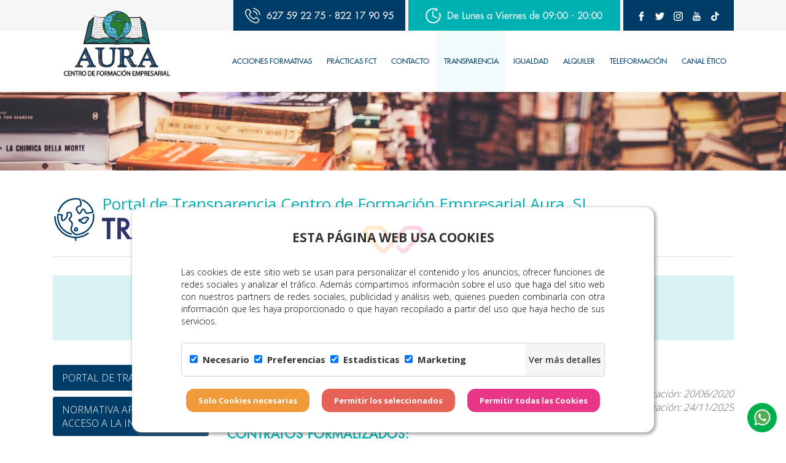

--- FILE ---
content_type: text/html; charset=utf-8
request_url: https://auraformacion.es/apartados/transparencia/contratos.html
body_size: 28396
content:
<!DOCTYPE html>
<html lang="en">
    <head>
        <meta charset="utf-8">
        <meta http-equiv="X-UA-Compatible" content="IE=edge">
        <meta name="viewport" content="width=device-width, initial-scale=1.0, maximum-scale=1.0, user-scalable=no" />
        <meta name="description" content="">
        <meta name="keywords" content="TRANSPARENCIA,PORTAL DE TRANSPARENCIA">

        <meta name="theme-color" content="#003c68">
        <meta name="apple-mobile-web-app-status-bar-style" content="black">
        <meta name="apple-mobile-web-app-capable" content="yes">
        
        <meta name="format-detection" content="telephone=no">

                <!-- The above 3 meta tags *must* come first in the head; any other head content must come *after* these tags -->
        <title>Aura formación</title>

        <!-- Bootstrap -->
        <link href="/template/estandar/css/bootstrap.min.css" rel="stylesheet">

        <link rel="stylesheet" href="/template/estandar/css/font-awesome.min.css">
        <link rel="stylesheet" href="/template/estandar/css/swipebox.min.css" type="text/css" media="screen" />
        <link rel="stylesheet" href="/template/estandar/css/jquery.bxslider.css" type="text/css" media="screen" />
        <link rel="stylesheet" href="/template/estandar/css/rrssb.css">
        <link rel="stylesheet" href="/template/estandar/css/animate.css" />

        <link rel='stylesheet' href='/template/estandar/unitegallery/css/unite-gallery.css' type='text/css' /> 

        <link rel="stylesheet" href="/template/estandar/css/simple-sidebar.css" />
        <link rel="stylesheet" href="/template/estandar/css/sweetalert.css" type="text/css" media="screen" />
        <link href="/template/estandar/css/bootstrap-datepicker.css" rel="stylesheet"> 
        <link rel="stylesheet" href="/template/estandar/css/responsive-calendar.css" type="text/css" media="screen" />
        <link rel="stylesheet" href="/template/estandar/css/fileinput.css" type="text/css" media="screen" />
        <link rel="stylesheet" href="/template/estandar/css/bootstrap-select.min.css" type="text/css" media="screen" />


        <link rel="stylesheet" href="/template/estandar/style.css?t=14012026" type="text/css" media="screen" />

        <!-- HTML5 shim and Respond.js for IE8 support of HTML5 elements and media queries -->
        <!-- WARNING: Respond.js doesn't work if you view the page via file:// -->
        <!--[if lt IE 9]>
<script src="https://oss.maxcdn.com/html5shiv/3.7.2/html5shiv.min.js"></script>
<script src="https://oss.maxcdn.com/respond/1.4.2/respond.min.js"></script>
<![endif]-->
        <!-- favicon -->
        <link rel="shortcut icon" href="/template/estandar/icons/favicon.ico" type="image/x-icon">
        <link rel="apple-touch-icon" href="/template/estandar/icons/apple-touch-icon.png">
        <link rel="apple-touch-icon" sizes="57x57" href="/template/estandar/icons/apple-touch-icon-57x57.png">
        <link rel="apple-touch-icon" sizes="72x72" href="/template/estandar/icons/apple-touch-icon-72x72.png">
        <link rel="apple-touch-icon" sizes="76x76" href="/template/estandar/icons/apple-touch-icon-76x76.png">
        <link rel="apple-touch-icon" sizes="114x114" href="/template/estandar/icons/apple-touch-icon-114x114.png">
        <link rel="apple-touch-icon" sizes="120x120" href="/template/estandar/icons/apple-touch-icon-120x120.png">
        <link rel="apple-touch-icon" sizes="144x144" href="/template/estandar/icons/apple-touch-icon-144x144.png">
        <link rel="apple-touch-icon" sizes="152x152" href="/template/estandar/icons/apple-touch-icon-152x152.png">

        <script src="https://ajax.googleapis.com/ajax/libs/jquery/1.12.4/jquery.min.js"></script>
        <script src="/template/estandar/js/sweetalert.min.js"></script>

        
<div class="container-cookie-wp-palmas" id="cookie-wp-palmas" style="display: none;">
    <div class="container-all-cookie">
        <div class="container-cookie">
            <div>
                <img class="cookie-img" src="/cookiewlp/SIMBOLO_WEBLASPALMAS.png" alt="">
                <h2 class="h2-cookies" style="">
                    ESTA PÁGINA WEB USA COOKIES</h2>
            </div>
            <p style="text-align:justify;margin:auto;color:#333333;">Las cookies de este sitio web se
                usan para personalizar
                el contenido y los anuncios, ofrecer funciones de redes sociales y analizar el tráfico. Además
                compartimos información sobre el uso que haga del sitio web con nuestros partners de redes sociales,
                publicidad y análisis web, quienes pueden combinarla con otra información que les haya proporcionado
                o
                que hayan recopilado a partir del uso que haya hecho de sus servicios.</p>
            <div class="cookie-wp-options">
                <div class="cookie-check-option">
                    <label><input type="checkbox" id="cboxp1" value="first_checkbox"
                                  onclick="return false;" checked><strong>Necesario</strong></label>
                    <label><input checked type="checkbox" id="cboxp2"
                                  value="first_checkbox"><strong>Preferencias</strong></label>
                    <label><input checked
                                  type="checkbox" id="cboxp3"
                                  value="first_checkbox"><strong>Estadisticas</strong></label><label>
                    <input checked type="checkbox" id="cboxp4" value="first_checkbox"><strong>Marketing</strong></label>
                </div>
                <input class="cookie-btn-details" type="button" value="Ver más detalles">
            </div>
            <div style="overflow: auto;">
                <div class="CookiesWLP-container-option">
                    <a class="cookie-title-option active">Declaración de cookies</a>
                    <a class="cookie-title-option-one">Acerca de las cookies</a>
                    <div class="cookie-tab">
                        <div class="wp-ac-cookies bn active">
                            <div class="CookiesWLP-option-info">
                                <a class="CookiesWLP-wp-list-option active" data-identifi="n">Necesario (<span class="count-cookie-necesario">0</span>)</a>
                                <a class="CookiesWLP-wp-list-option" data-identifi="p">Preferencias <span class="count-cookie-preferencias">0</span></a>
                                <a class="CookiesWLP-wp-list-option" data-identifi="e">Estadisticas (<span class="count-cookie-estadisticas">0</span>)</a>
                                <a class="CookiesWLP-wp-list-option" data-identifi="m">Marketing (<span class="count-cookie-marketing">0</span>)</a>
                                <a class="CookiesWLP-wp-list-option" data-identifi="no">No clasificados (<span class="count-cookie-no-clasificado">0</span>)</a>
                            </div>
                            <div class="CookiesWLP-container-sections n active" >
                                <div class="CookiesWLP-wp-container">
                                    <div class="CookiesWLP-section-n-one">
                                        <p id="CookiesWLP_descripcion_necesarias">Las cookies necesarias ayudan a hacer una página web utilizable activando
                                            funciones básicas como la navegación en la página y el acceso a áreas
                                            seguras de la página web. La página web no puede funcionar adecuadamente
                                            sin estas cookies.
                                        </p>
                                    </div>

                                    <div class="CookiesWLP-container-table">
                                        <table id="CookiesWLP_necesarias" class="CookiesWLP_necesarias">
                                            <thead>
                                                <tr>
                                                    <th>Nombre</th>
                                                    <th>Proveedor</th>
                                                    <th>Propósito</th>
                                                    <th>Caducidad</th>
                                                    <th>Tipo</th>
                                                </tr>
                                            </thead>
                                            <tbody>
                                                <tr>
                                                    <td class="cookie-no">
                                                        Nosotros no usamos cookies de este tipo.</td>
                                                </tr>

                                            </tbody>
                                        </table>
                                    </div>
                                </div>
                            </div>

                            <div class="CookiesWLP-container-sections p">
                                <div class="CookiesWLP-wp-container">
                                    <div class="CookiesWLP-section-n-one">
                                        <p id="CookiesWLP_descripcion_preferencias">Las cookies de preferencias permiten a la página web recordar información
                                            que cambia la forma en que la página se comporta o el aspecto que tiene,
                                            como su idioma preferido o la región en la que usted se encuentra.
                                        </p>
                                    </div>
                                    <div class="CookiesWLP-container-table">
                                        <table id="CookiesWLP_preferencias" class="CookiesWLP_preferencias">
                                            <thead>
                                                <tr>
                                                    <th>Nombre</th>
                                                    <th>Proveedor</th>
                                                    <th>Propósito</th>
                                                    <th>Caducidad</th>
                                                    <th>Tipo</th>
                                                </tr>
                                            </thead>
                                            <tbody>
                                                <tr>
                                                    <td class="cookie-no">
                                                        Nosotros no usamos cookies de este tipo.</td>
                                                </tr>
                                            </tbody>
                                        </table>
                                    </div>
                                </div>
                            </div>
                            <div class="CookiesWLP-container-sections e">
                                <div class="CookiesWLP-wp-container">
                                    <div class="CookiesWLP-section-n-one">
                                        <p id="CookiesWLP_descripcion_estadisticas">Las cookies estadísticas ayudan a los propietarios de páginas web a
                                            comprender cómo interactúan los visitantes con las páginas web reuniendo
                                            y proporcionando información de forma anónima.
                                        </p>
                                    </div>
                                    <div class="CookiesWLP-container-table">
                                        <table id="CookiesWLP_estadisticas" class="CookiesWLP_estadisticas">
                                            <thead>
                                                <tr>
                                                    <th>Nombre</th>
                                                    <th>Proveedor</th>
                                                    <th>Propósito</th>
                                                    <th>Caducidad</th>
                                                    <th>Tipo</th>
                                                </tr>
                                            </thead>
                                            <tbody>
                                                <tr>
                                                    <td class="cookie-no">
                                                        Nosotros no usamos cookies de este tipo.</td>
                                                </tr>
                                            </tbody>
                                        </table>
                                    </div>
                                </div>
                            </div>

                            <div class="CookiesWLP-container-sections m">
                                <div class="CookiesWLP-wp-container">
                                    <div class="CookiesWLP-section-n-one">
                                        <p id="CookiesWLP_descripcion_marketing">Las cookies de marketing se utilizan para rastrear a los visitantes en
                                            las páginas web. La intención es mostrar anuncios relevantes y
                                            atractivos para el usuario individual, y por lo tanto, más valiosos para
                                            los editores y terceros anunciantes.
                                        </p>
                                    </div>
                                    <div class="CookiesWLP-container-table">
                                        <table id="CookiesWLP_marketing" class="CookiesWLP_marketing">
                                            <thead>
                                                <tr>
                                                    <th>Nombre</th>
                                                    <th>Proveedor</th>
                                                    <th>Propósito</th>
                                                    <th>Caducidad</th>
                                                    <th>Tipo</th>
                                                </tr>
                                            </thead>
                                            <tbody>
                                                <tr>
                                                    <td class="cookie-no">
                                                        Nosotros no usamos cookies de este tipo.</td>
                                                </tr>
                                            </tbody>
                                        </table>
                                    </div>
                                </div>
                            </div>
                            <div class="CookiesWLP-container-sections no">
                                <div class="CookiesWLP-wp-container">
                                    <div class="CookiesWLP-section-n-one">
                                        <p id="CookiesWLP_descripcion_no_clasificado">Las cookies no clasificadas son cookies para las que todavía estamos en
                                            proceso de clasificar, junto con los proveedores de cookies
                                            individuales.
                                        </p>
                                    </div>
                                    <div class="CookiesWLP-container-table">
                                        <table id="CookiesWLP_no_clasificado" class="CookiesWLP_no_clasificado">
                                            <thead>
                                                <tr>
                                                    <th>Nombre</th>
                                                    <th>Proveedor</th>
                                                    <th>Propósito</th>
                                                    <th>Caducidad</th>
                                                    <th>Tipo</th>
                                                </tr>
                                            </thead>
                                            <tbody>
                                                <tr>
                                                    <td class="cookie-no">
                                                        Nosotros no usamos cookies de este tipo.</td>
                                                </tr>
                                            </tbody>
                                        </table>
                                    </div>
                                </div>
                            </div>
                        </div>
                        <div class="wp-ac-cookies-one  bn">
                            <div style="padding-left: 15px;
                                        padding-right: 15px;">
                                <p>Las cookies son pequeños archivos de texto que las páginas web pueden utilizar
                                    para hacer más
                                    eficiente la experiencia del usuario.</p>
                                <p>La ley afirma que podemos almacenar cookies en su dispositivo si son
                                    estrictamente necesarias
                                    para el funcionamiento de esta página. Para todos los demás tipos de cookies
                                    necesitamos su
                                    permiso.</p>
                                <p>Esta página utiliza tipos diferentes de cookies. Algunas cookies son colocadas
                                    por servicios
                                    de terceros que aparecen en nuestras páginas.</p>
                                <p>En cualquier momento puede cambiar o retirar su consentimiento desde la
                                    Declaración de
                                    cookies en nuestro sitio web.</p>
                                <p>Obtenga más información sobre quiénes somos, cómo puede contactarnos y cómo
                                    procesamos los
                                    datos personales en nuestra Política de privacidad.</p>
                                <p>Al contactarnos respecto a su consentimiento, por favor, indique el ID y la fecha
                                    de su
                                    consentimiento.</p>
                            </div>
                        </div>
                    </div>
                    <div  style="float: right;display: block;font-size: 11px;padding: 0px;margin-top: 4px;" id="" lang="es"> Declaración de cookies actualizada por última vez el 03/<span class="CookiesWLP_mm"></span>/<span class="CookiesWLP_yy"></span> por <a  style="text-decoration: none;cursor: pointer;color: #e76256;" href="https://weblaspalmas.es/index.html" target="_blank" rel="noopener" title="weblaspalmas"> Web Las
                        Palmas</a> </div>
                </div>

            </div>
        </div>


        <div class="cookie-container-btns">
            <input class="cookie-btns-selection cookie-btn-nc " id="cookies_necesarias" type="button"
                   value="Solo Cookies necesarias">
            <input class="cookie-btns-selection cookie-btn-sl" id="cookies_seleccionadas" type="button"
                   value="Permitir los seleccionados">
            <input class="cookie-btns-selection cookie-btn-pt" id="cookies_todas" type="button"
                   value="Permitir todas las Cookies">
        </div>
    </div>
</div>

<script>
    $('#cookies_seleccionadas').on('click', function () {

        if( $('#cboxp2').prop('checked') ) {
            //Colocar cookies de preferencia

        }

        if( $('#cboxp3').prop('checked') ) {


        }

        if( $('#cboxp4').prop('checked') ) {
            //Colocar cookies de marketing

        }

        closeModalCookies(0);
    });
</script>


<style>
    .container-cookie-wp-palmas p {
        font-size: 14px !important;
        color: black !important;
    }

    .container-cookie-wp-palmas a {
        color: black;
    }

    .container-cookie-wp-palmas {
        transition: 0.8s;
        position: fixed;
        z-index: 9999999;
        bottom: 15px;
        width: 100%;
        max-width: 850px;
        left: 0;
        right: 0;
        margin: auto;
        background: white;
        border-radius: 15px;
        bottom: -1000px;
        box-shadow: rgba(102, 102, 102, 0.5) 2px 2px 4px 2px !important;
    }

    .container-cookie {
        width: 100%;
        margin: auto;
        padding-top: 30px;
    }

    .cookie-wp-options {
        border: 1px solid #d1d1d1;
        height: 55px;
        margin: 25px auto 20px auto;
        border-radius: 5px;
    }

    .cookie-check-option {
        float: left;
        display: inline-block;
        padding: 5px 13px;
    }

    .cookie-check-option label {
        display: block;
        float: left;
    }

    .cookie-check-option label,
    input[type="checkbox"i] {
        margin-right: 8px;
        font-size: 15px;
        color: #333333;
        cursor: pointer !important;
    }

    .cookie-btn-details {
        border: 0px;
        height: 100%;
        font-weight: 600;
        display: inline-block;
        border-radius: 4px;
        float: right;
        background: #f5f5f5;
        color: #333;
        font-size: 14px;
        cursor: pointer
    }

    .cookie-container-btns {
        width: 100%;
        height: 40px;
        margin: 0px auto 31px;
        text-align: center;
        overflow: hidden;
    }

    .CookiesWLP-container-option {
        height: 240px;
        width: 100%;
        min-width: 394px;
        display: none;
        float: left;
        margin-top: 10px;
        margin-bottom: 10px;
    }

    .cookie-btns-selection {
        border: 0px;
        font-weight: 700;
        padding: 10px 20px;
        border-radius: 13px;
        margin-left: 8px;
        margin-right: 8px;
        color: white;
        font-size: 13px;
    }

    .cookie-btn-nc {
        background: #f19a39;
    }

    .cookie-btn-sl {
        background: #e76256;
    }

    .cookie-btn-pt {
        background: #ea3687;
    }

    .cookie-img {
        width: 97px;
        margin: 0px auto -57px auto;
        display: block;
        position: relative;
        z-index: 1;
        opacity: 0.20;
    }

    .cookie-title-option {
        z-index: 1;
        position: relative;
        font-weight: 700;
        font-size: 10.5pt;
        padding: 8px 26px 9px 7px;
        float: left;
        border-right: 0px solid #cccccc;
        border-left: 1px solid #cccccc;
        border-top: 1px solid #cccccc;
        border-radius: 4px 0px 0px 0px;
        background: #f5f5f5;
        bottom: -2px;
        cursor:pointer !important;
    }

    .cookie-title-option.active {
        z-index: 2;
        position: relative;
        font-size: 10.5pt;
        padding: 9px 26px 9px 7px;
        float: left;
        border-right: 1px solid #cccccc;
        border-left: 1px solid #cccccc;
        border-top: 1px solid #cccccc;
        border-radius: 4px 0px 0px 0px;
        background: white;
        bottom: -0px;
    }

    .cookie-title-option-one {
        position: relative;
        font-weight: 700;
        font-size: 10.5pt;
        margin-top: 2px;
        padding: 9px 26px 9px 7px;
        float: left;
        border-right: 1px solid #cccccc;
        border-top: 1px solid #cccccc;
        background: #f5f5f5;
        cursor:pointer !important;
    }

    .cookie-title-option-one.active {
        z-index: 2;
        position: relative;
        font-size: 10.5pt;
        margin-top: 0px;
        padding: 8px 26px 7px 7px;
        float: left;
        border-right: 1px solid #cccccc;
        border-left: 1px solid #cccccc;
        border-top: 1px solid #cccccc;
        background: white;
    }

    .cookie-title-option-one:hover {
        background: white;
    }

    .cookie-title-option:hover {
        background: white;
    }

    .cookie-tab {
        border-right: 1px solid #cccccc;
        border-left: 1px solid #cccccc;
        border-top: 1px solid #cccccc;
        border-bottom: 1px solid #cccccc;
        float: left;
        height: 190px;
        position: relative;
        z-index: 1;
        margin-top: -3px;
        background: white;
        display: block;
        overflow: hidden;
    }

    .CookiesWLP-option-info {
        width: 135px;
        display: block;
        overflow: hidden;
        float: left;
    }

    .CookiesWLP-wp-list-option {
        font-size: 9pt;
        width: 126px;
        padding: 13px 0px 7px 8px;
        float: left;
        background-color: #f5f5f5;
        border-bottom: 1px solid #cccccc;
        border-right: 1px solid #cccccc;
        border-left: none;
        background: #f5f5f5;
        cursor:pointer !important;
    }

    .CookiesWLP-wp-list-option.active {
        border-right: 0px;
        background: white;
    }

    .CookiesWLP-option-info a:hover {
        background: white;
    }

    .wp-ac-cookies-one {
        overflow: auto;
        word-break: break-word;
        width: 100%;
        height: 100%;
        font-size: 9pt;
    }

    .bn {
        display: none;
    }

    .bn.active {
        display: block;
    }

    .active {
        display: block !important;
    }

    .CookiesWLP-wp-container {
        padding-left: 10px;
        padding-right: 10px;
    }

    .CookiesWLP-container-table {
        padding-bottom: 8px;
        padding-top: 0px;
    }

    .CookiesWLP-container-sections {
        overflow: auto;
        max-height: 200px;
        font-size: 9pt;
        display: none;
    }

    .CookiesWLP-section-n-one {
        display: block;
        overflow: auto;
        word-break: break-word;
        font-size: 9pt;
    }

    .CookiesWLP-container-table td {
        text-align: left;
        vertical-align: top;
        padding: 6px;
        overflow: hidden;
        border-bottom: 1px solid #cccccc;
        border-right: 1px solid #f5f5f5;
    }

    .CookiesWLP-container-table table {
        border-collapse: collapse;
        width: 100%;
    }

    .CookiesWLP-container-table th {
        background-color: #f5f5f5 !important;
        color: #000000 !important;
        text-align: left;
        vertical-align: top;
        padding: 2px;
        border-bottom: 1px solid #cccccc;
        font-weight: 400;
    }

    .cookie-no {
        border: none;
        border-top: 1px solid #cccccc;
        padding: 4px 0 0;
    }

    .container-all-cookie {
        padding-left: 80px;
        padding-right: 80px;
    }

    .h2-cookies {

        text-align: center; position: relative; z-index: 2;margin-bottom: 35px; color:#333333;font-size: 21px !important;font-weight: 700 !important;
    }

    .enlace_cookie_consentimiento {
        color: #ff4575!important
    }

    @media(max-width:819px) {
        .container-all-cookie {
            padding-left: 20px;
            padding-right: 20px;
        }

        .container-cookie-wp-palmas {
            width: calc(100% - 30px);
        }
    }

    @media(max-width:699px) {
        .cookie-btns-selection {
            border: 0px;
            font-weight: 700;
            padding: 10px 20px;
            border-radius: 13px;
            margin-left: auto;
            margin-right: auto;
            color: white;
            width: 220px !important;
            font-size: 13px;
            display: block;
            margin-top: 10px;
        }

        .container-cookie-wp-palmas {
            transition: 0.8s;
            position: fixed;
            bottom: 0px;
            max-width: 850px;
            left: 0;
            right: 0;
            margin: auto;
            background: white;
            border-radius: 15px;
            bottom: -1000px;
            max-height: 100%;
            overflow: auto;
        }

        .cookie-container-btns {
            height: auto !important;
            margin: 0px auto 31px;
            overflow: hidden;
        }

        .cookie-check-option label, input[type="checkbox"i] {
            font-size: 10px;
        }

        .cookie-btn-details {
            font-size: 10px;
        }
    }

    @media(max-width:632px) {
        .cookie-wp-options {
            display: flex;
            /*
            height: 63px;
            */
            border-radius: 5px;
        }

        .container-cookie-wp-palmas {
            max-height: 100% !important;
        }

        .cookie-tab {
            height: 175px !important;
            overflow: auto;
        }

        .container-cookie-wp-palmas p {
            font-size: 12px !important;
        }

        .container-cookie-wp-palmas {
            font-size: 12px !important;
        }

        .h2-cookies {font-size: 16px!important; margin-bottom: 15px;}
    }

    @media(max-width:523px) {
        .cookie-wp-options {

            height: 63px;

        }
    }

    @media(max-width:418px) {
        .cookie-wp-options {
            /*
            height: 117px;
            */
        }
    }

    @media(max-width:355px) {
        .cookie-wp-options {
            height: 117px;
        }
    }

    #GestionCookiesWLP {
        width: 100%;
    }

    #GestionCookiesWLP table {
        margin-bottom: 15px;
        width: 100% !important;
    }

    #GestionCookiesWLP th {
        background: transparent !important;
        text-overflow: ellipsis;
        word-wrap: break-word;
        border-bottom: 1px solid #777777;
        vertical-align: top;
        padding: 4px 4px 5px 4px;
        color: #707070 !important;
        font-weight: bold;
        text-align: left !important;
    }

    #GestionCookiesWLP td {
        text-overflow: ellipsis;
        word-wrap: break-word;
        border-bottom: 1px solid #777777;
        vertical-align: top;
        padding: 4px 4px 5px 4px;
    }

    .contenedor-tabla-gestion-cookies {
        display: block;
        margin: 12px 0 12px 0;
        padding: 8px 8px 0 8px;
        border: 1px solid #333333;
        vertical-align: top;
        overflow: auto;
    }

    .margin-top-none {
        margin-top: 0px;
    }

    #GestionCookiesWLP td.cookie-no {
        border: none
    }
</style>


<script>
    function openModalCookies(e) {
        var o = getCookie("CookiesWLP"),
            t = checkXML(),
            n = t.getElementsByTagName("fechasuccess")[0].innerHTML;
        if (
            null == o ||
            (null != o && o != n) ||
            $("#GestionCookiesWLP").length > 0 ||
            1 == e
        ) {
            (null == o || (null != o && o != n) || 1 == e) &&
                (deleteAllCookies(),
                 $("#cookie-wp-palmas").css("display", "block"),
                 setTimeout(function () {
                $("#cookie-wp-palmas").css("bottom", "15px");
            }, 200));
            var s = t
            .getElementsByTagName("necesario")[0]
            .getElementsByTagName("cookie"),
                a = t
            .getElementsByTagName("preferencias")[0]
            .getElementsByTagName("cookie"),
                i = t
            .getElementsByTagName("estadisticas")[0]
            .getElementsByTagName("cookie"),
                c = t.getElementsByTagName("marketing")[0].getElementsByTagName("cookie"),
                d = t
            .getElementsByTagName("no_clasificado")[0]
            .getElementsByTagName("cookie");
            if (s.length > 0) {
                $(".count-cookie-necesario").html(s.length),
                    $(".CookiesWLP_necesarias").find("tbody").html("");
                for (var r = 0; r < s.length; r++)
                    $(".CookiesWLP_necesarias")
                        .find("tbody")
                        .append(
                        "<tr><td>" +
                        s[r].getElementsByTagName("nombre")[0].innerHTML +
                        "</td><td>" +
                        s[r].getElementsByTagName("proveedor")[0].innerHTML +
                        "</td><td>" +
                        s[r].getElementsByTagName("proposito")[0].innerHTML +
                        "</td><td>" +
                        s[r].getElementsByTagName("caducidad")[0].innerHTML +
                        "</td><td>HTTP</td></tr>"
                    );
            }
            if (a.length > 0) {
                $(".count-cookie-preferencias").html(a.length),
                    $(".CookiesWLP_preferencias").find("tbody").html("");
                for (r = 0; r < a.length; r++)
                    $(".CookiesWLP_preferencias")
                        .find("tbody")
                        .append(
                        "<tr><td>" +
                        a[r].getElementsByTagName("nombre")[0].innerHTML +
                        "</td><td>" +
                        a[r].getElementsByTagName("proveedor")[0].innerHTML +
                        "</td><td>" +
                        a[r].getElementsByTagName("proposito")[0].innerHTML +
                        "</td><td>" +
                        a[r].getElementsByTagName("caducidad")[0].innerHTML +
                        "</td><td>HTTP</td></tr>"
                    );
            }
            if (i.length > 0) {
                $(".count-cookie-estadisticas").html(i.length),
                    $(".CookiesWLP_estadisticas").find("tbody").html("");
                for (r = 0; r < i.length; r++)
                    $(".CookiesWLP_estadisticas")
                        .find("tbody")
                        .append(
                        "<tr><td>" +
                        i[r].getElementsByTagName("nombre")[0].innerHTML +
                        "</td><td>" +
                        i[r].getElementsByTagName("proveedor")[0].innerHTML +
                        "</td><td>" +
                        i[r].getElementsByTagName("proposito")[0].innerHTML +
                        "</td><td>" +
                        i[r].getElementsByTagName("caducidad")[0].innerHTML +
                        "</td><td>HTTP</td></tr>"
                    );
            }
            if (c.length > 0) {
                $(".count-cookie-marketing").html(c.length),
                    $(".CookiesWLP_marketing").find("tbody").html("");
                for (r = 0; r < c.length; r++)
                    $(".CookiesWLP_marketing")
                        .find("tbody")
                        .append(
                        "<tr><td>" +
                        c[r].getElementsByTagName("nombre")[0].innerHTML +
                        "</td><td>" +
                        c[r].getElementsByTagName("proveedor")[0].innerHTML +
                        "</td><td>" +
                        c[r].getElementsByTagName("proposito")[0].innerHTML +
                        "</td><td>" +
                        c[r].getElementsByTagName("caducidad")[0].innerHTML +
                        "</td><td>HTTP</td></tr>"
                    );
            }
            if (d.length > 0) {
                $(".count-cookie-no-clasificado").html(d.length),
                    $(".CookiesWLP_no_clasificado").find("tbody").html("");
                for (r = 0; r < d.length; r++)
                    $(".CookiesWLP_no_clasificado")
                        .find("tbody")
                        .append(
                        "<tr><td>" +
                        d[r].getElementsByTagName("nombre")[0].innerHTML +
                        "</td><td>" +
                        d[r].getElementsByTagName("proveedor")[0].innerHTML +
                        "</td><td>" +
                        d[r].getElementsByTagName("proposito")[0].innerHTML +
                        "</td><td>" +
                        d[r].getElementsByTagName("caducidad")[0].innerHTML +
                        "</td><td>HTTP</td></tr>"
                    );
            }
        }
    }
    function closeModalCookies(e) {
        1 == e && $("#cboxp1").prop("checked", !0),
            2 == e &&
            ($("#cboxp1").prop("checked", !0),
             $("#cboxp2").prop("checked", !0),
             $("#cboxp3").prop("checked", !0),
             $("#cboxp4").prop("checked", !0)),
            setTimeout(function () {
            $("#cookie-wp-palmas").css("bottom", "-1000px");
        }, 200),
            setCookie(
            "CookiesWLP",
            checkXML().getElementsByTagName("fechasuccess")[0].innerHTML,
            "360"
        );
    }
    function checkXML() {
        return (
            $.ajax({
                url: "/cookiewlp/cookies.xml?date=14012026",
                dataType: "text",
                async: !1,
                success: function (e) {
                    var o = e,
                        t = new DOMParser();
                    window.xmlDoc = t.parseFromString(o, "text/xml");
                },
            }),
            xmlDoc
        );
    }
    function getCookie(e) {
        for (
            var o = e + "=", t = document.cookie.split(";"), n = 0;
            n < t.length;
            n++
        ) {
            for (var s = t[n]; " " == s.charAt(0); ) s = s.substring(1, s.length);
            if (0 == s.indexOf(o)) return s.substring(o.length, s.length);
        }
        return null;
    }
    function setCookie(e, o, t) {
        var n = new Date();
        n.setTime(n.getTime() + 24 * t * 60 * 60 * 1e3);
        var s = "expires=" + n.toUTCString();
        document.cookie = e + "=" + o + "; " + s;
    }
    function deleteAllCookies() {
        document.cookie.split(";").forEach(function (e) {
            for (
                var o = e.split("="),
                t = checkXML()
                .getElementsByTagName("necesario")[0]
                .getElementsByTagName("cookie"),
                n = 0;
                n < t.length;
                n++
            )
                t[n].getElementsByTagName("nombre")[0].innerHTML !=
                    o[0].replace(" ", "") &&
                    "CookiesWLP" != o[0].replace(" ", "") &&
                    (document.cookie = e
                     .replace(/^ +/, "")
                     .replace(/=.*/, "=;expires=" + new Date().toUTCString() + ";path=/"));
        }),
            (document.cookie = "CookiesWLP=; expires=Thu, 01 Jan 1970 00:00:00 UTC;");
    }


    (window.onload = function () {

        $("#GestionCookiesWLP").length > 0 &&
            $("#GestionCookiesWLP").append(
            '\n<p>Esta página web usa cookies. Las cookies de este sitio web se usan para personalizar el contenido y los anuncios, ofrecer funciones de redes sociales y analizar el tráfico. Además, compartimos información sobre el uso que haga del sitio web con nuestros partners de redes sociales, publicidad y análisis web, quienes pueden combinarla con otra información que les haya proporcionado o que hayan recopilado a partir del uso que haya hecho de sus servicios.</p>\n\n<p>Las cookies son pequeños archivos de texto que las páginas web pueden utilizar para hacer más eficiente la experiencia del usuario.</p>\n\n<p>La ley afirma que podemos almacenar cookies en su dispositivo si son estrictamente necesarias para el funcionamiento de esta página.</p> <p>Para todos los demás tipos de cookies necesitamos su permiso.</p>\n\n<p>Esta página utiliza tipos diferentes de cookies. Algunas cookies son colocadas por servicios de terceros que aparecen en nuestras páginas.</p>\n\n<p>En cualquier momento puede cambiar o retirar su consentimiento desde la Declaración de cookies en nuestro sitio web.</p>\n<a href="javascript:void(0)" class="enlace_cookie_consentimiento" onclick="openModalCookies(true)">Cambiar su consentimiento</a><p>Declaración de cookies actualizada por última vez el 03/<span class="CookiesWLP_mm"></span>/<span class="CookiesWLP_yy"></span> por <a  style="text-decoration: none;cursor: pointer;color: #e76256;" href="https://weblaspalmas.es/index.html" target="_blank" rel="noopener" title="weblaspalmas"> Web Las\n                        Palmas</a></p><div class="contenedor-tabla-gestion-cookies">\n            <p class="margin-top-none">Necesario (<span class="count-cookie-necesario">0</span>)</p>\n\n            <p>' +
            $("#CookiesWLP_descripcion_necesarias").text() +
            ' </p>\n       \n            <table class="CookiesWLP_necesarias">\n              <thead>\n                <tr>\n                    <th>Nombre</th>\n                    <th>Proveedor</th>\n                    <th>Propósito</th>\n                    <th>Caducidad</th>\n                    <th>Tipo</th>\n                </tr>\n            </thead>\n            <tbody>\n                <tr>\n                    <td class="cookie-no">\n                        Nosotros no usamos cookies de este tipo.\n                    </td>\n                </tr>\n            </tbody>\n        </table>\n        </div> \n\n            <div class="contenedor-tabla-gestion-cookies">\n            <p class="margin-top-none">Preferencias (<span class="count-cookie-preferencias">0</span>)</p>\n\n            <p>' +
            $("#CookiesWLP_descripcion_preferencias").text() +
            ' </p>\n       \n            <table class="CookiesWLP_preferencias">\n              <thead>\n                <tr>\n                    <th>Nombre</th>\n                    <th>Proveedor</th>\n                    <th>Propósito</th>\n                    <th>Caducidad</th>\n                    <th>Tipo</th>\n                </tr>\n            </thead>\n            <tbody>\n                <tr>\n                    <td class="cookie-no">\n                        Nosotros no usamos cookies de este tipo.\n                    </td>\n                </tr>\n            </tbody>\n        </table>\n        </div>\n\n     \n        <div class="contenedor-tabla-gestion-cookies">\n            <p class="margin-top-none">Estadísticas (<span class="count-cookie-estadisticas">0</span>)</p>\n\n            <p>' +
            $("#CookiesWLP_descripcion_estadisticas").text() +
            ' </p>\n       \n            <table class="CookiesWLP_estadisticas">\n              <thead>\n                <tr>\n                    <th>Nombre</th>\n                    <th>Proveedor</th>\n                    <th>Propósito</th>\n                    <th>Caducidad</th>\n                    <th>Tipo</th>\n                </tr>\n            </thead>\n            <tbody>\n                <tr>\n                    <td class="cookie-no">\n                        Nosotros no usamos cookies de este tipo.\n                    </td>\n                </tr>\n            </tbody>\n        </table>\n        </div>   \n        \n        \n        <div class="contenedor-tabla-gestion-cookies">\n            <p class="margin-top-none">Marketing (<span class="count-cookie-marketing">0</span>)</p>\n\n            <p>' +
            $("#CookiesWLP_descripcion_marketing").text() +
            '</p>\n       \n            <table class="CookiesWLP_marketing">\n              <thead>\n                <tr>\n                    <th>Nombre</th>\n                    <th>Proveedor</th>\n                    <th>Propósito</th>\n                    <th>Caducidad</th>\n                    <th>Tipo</th>\n                </tr>\n            </thead>\n            <tbody>\n                <tr>\n                    <td class="cookie-no">\n                        Nosotros no usamos cookies de este tipo.\n                    </td>\n                </tr>\n            </tbody>\n        </table>\n        </div>  \n        \n        \n        <div class="contenedor-tabla-gestion-cookies">\n            <p class="margin-top-none">No clasificado (<span class="count-cookie-no-clasificado">0</span>)</p>\n\n            <p>' +
            $("#CookiesWLP_descripcion_no_clasificado").text() +
            '</p>\n       \n            <table class="CookiesWLP_no_clasificado">\n              <thead>\n                <tr>\n                    <th>Nombre</th>\n                    <th>Proveedor</th>\n                    <th>Propósito</th>\n                    <th>Caducidad</th>\n                    <th>Tipo</th>\n                </tr>\n            </thead>\n            <tbody>\n                <tr>\n                    <td class="cookie-no">\n                        Nosotros no usamos cookies de este tipo.\n                    </td>\n                </tr>\n            </tbody>\n        </table>\n        </div> \n   \n'
        );
        const e = new Date(),
              o = e.getDate(),
              t = e.getFullYear(),
              n = e.getMonth() + 1,
              s = e.getMonth();
        o <= 2
            ? s < 10
            ? $(".CookiesWLP_mm").text("0" + s)
        : $(".CookiesWLP_mm").text(s)
        : o > 2 &&
            (n < 10
             ? $(".CookiesWLP_mm").text("0" + n)
             : $(".CookiesWLP_mm").text(n)),
            1 == n && o < 3
            ? $(".CookiesWLP_yy").text(t - 1)
        : $(".CookiesWLP_yy").text(t),
            setTimeout(function () {
            openModalCookies(!1);
        }, 100);
    }),
        $("#cookies_necesarias").on("click", function () {
        closeModalCookies(1);
    }),
        $("#cookies_todas").on("click", function () {
        closeModalCookies(2), $("#cookies_seleccionadas").click();
    }),
        $(".cookie-btn-details").on("click", function () {
        var e = $(".cookie-btn-details");
        "Ver más detalles" == e.val()
            ? e.val("Ocultar detalles")
        : e.val("Ver más detalles"),
            $(".CookiesWLP-container-option").toggle();
    }),
        $(".CookiesWLP-wp-list-option").on("click", function () {
        $(".CookiesWLP-wp-list-option").removeClass("active"),
            $(".CookiesWLP-container-sections").removeClass("active"),
            $(this).addClass("active"),
            "n" == $(this).attr("data-identifi")
            ? $(".CookiesWLP-container-sections.n").addClass("active")
        : "p" == $(this).attr("data-identifi")
            ? $(".CookiesWLP-container-sections.p").addClass("active")
        : "e" == $(this).attr("data-identifi")
            ? $(".CookiesWLP-container-sections.e").addClass("active")
        : "m" == $(this).attr("data-identifi")
            ? $(".CookiesWLP-container-sections.m").addClass("active")
        : "no" == $(this).attr("data-identifi") &&
            $(".CookiesWLP-container-sections.no").addClass("active");
    }),
        $(".cookie-title-option").on("click", function () {
        $(this).addClass("active"),
            $(".wp-ac-cookies-one").removeClass("active"),
            $(".wp-ac-cookies").addClass("active"),
            $(".cookie-title-option-one").removeClass("active");
    }),
        $(".cookie-title-option-one").on("click", function () {
        $(this).addClass("active"),
            $(".wp-ac-cookies-one").addClass("active"),
            $(".wp-ac-cookies").removeClass("active"),
            $(".cookie-title-option").removeClass("active");
    });

</script>    </head>

    <body>

            <header>
                <!--   cabecera   -->
                <div class="cabecera hidden-xs hidden-sm visible-md visible-lg">
                    <div class="container"> 
                       <div class="rectanguloSuperiorOscuro redes wrapper-flex">
                                                       <a target="_blank" href="https://www.facebook.com/auraformacion.es"><img style="height:15px; margin:0px" src="/cmsAdmin/uploads/o_1giuofskr1g01bq98o0glq1s6fa.svg"></a>
                                                        <a target="_blank" href="https://twitter.com/auraformacion"><img style="height:15px; margin:0px" src="/cmsAdmin/uploads/o_1giuoknec14hjoe9142j1ppeb0ta.svg"></a>
                                                        <a target="_blank" href="https://www.instagram.com/auraformacion/"><img style="height:15px; margin:0px" src="/cmsAdmin/uploads/o_1giuon887ditfc81omd1p8u74ja.svg"></a>
                                                        <a target="_blank" href="https://www.youtube.com/channel/UCdbfE6ACLUIfeQmy33Y7tyQ/featured"><img style="height:15px; margin:0px" src="/cmsAdmin/uploads/o_1giuooc4tt7l14e61cv7152qc2ja.svg"></a>
                                                        <a target="_blank" href="https://www.tiktok.com/@auraformacion"><img style="height:15px; margin:0px" src="/cmsAdmin/uploads/o_1giuop6olojs18b51a7iho8m62a.svg"></a>
                                                    </div>
                        <div class="rectanguloSuperiorClaro wrapper-flex">
                            <img src="/template/estandar/images/rotacion-horaria.svg" alt="horario">
                            <p>De Lunes a Viernes de 09:00 - 20:00</p>
                        </div>
                        <div class="rectanguloSuperiorOscuro wrapper-flex">
                            <img src="/template/estandar/images/llamada-telefonica.svg" alt="telefono">
                            <p>627 59 22 75 - 822 17 90 95</p>
                        </div>
                        
                    </div>
                </div>  
                <!--   menu principal   -->
                <div class="menu_principal">
                    <div class="container">
                        <nav class="navbar navbar-default">
                            <div class="navbar-header navbar-fixed-top visible-sm visible-xs">
                                <button type="button" class="navbar-toggle collapsed right-toggle" >
                                    <span class="sr-only">Toggle navigation</span>
                                    <span class="icon-bar"></span>
                                    <span class="icon-bar"></span>
                                    <span class="icon-bar"></span>
                                </button>
                                <div class="navbar-brand nombreMini" href="index.html">
                                    <a href="/index.html"><img src="/cmsAdmin/uploads/o_1fta5tcojr4h18v1kq5b941n3fa.jpg" alt="logo"></a>
                                </div>
                            </div>                
                            <div class="collapse navbar-collapse" id="bs-example-navbar-collapse-1">
                                <div class="navbar-brand logo" href="index.html">
                                    <a href="/index.html"><img src="/cmsAdmin/uploads/o_1fta5c8cordf9if1mkn11q77hra.png" alt="logo"></a>
                                </div>
                                <ul class="nav navbar-nav navbar-right">
                                    <li><a href="/formacion.html"  class="">Acciones Formativas</a></li><li><a href="/practicas-fct.html" class="">Prácticas FCT</a></li><li><a href="/informacion-de-contacto.html"  class="">Contacto</a></li><li><a href="/apartados/transparencia.html" class="">TRANSPARENCIA</a></li><li class="dropdown"><a href="#" class="dropdown-toggle" data-toggle="dropdown" role="button" aria-expanded="true">IGUALDAD<ul class="dropdown-menu multi-level" role="menu" aria-labelledby="dropdownMenu"></a><li><a href="/igualdad-en-la-empresa.html" class="">IGUALDAD EN LA EMPRESA</a></li><li><a href="/plan-de-igualdad-vigente.html" class="">PLAN DE IGUALDAD VIGENTE</a></li><li><a href="/punto-violeta.html" class="">PUNTO VIOLETA</a></li><li><a href="/22-de-febrero-dia-de-la-igualdad-salarial.html" class="">22 DE FEBRERO: DÍA DE LA IGUALDAD SALARIAL</a></li><li><a href="/apartados/concurso.html" class="">CONCURSO</a></li></ul></li><li class="dropdown"><a href="#" class="dropdown-toggle" data-toggle="dropdown" role="button" aria-expanded="true">Alquiler<ul class="dropdown-menu multi-level" role="menu" aria-labelledby="dropdownMenu"></a><li><a href="/aulas.html" class="">Aulas</a></li><li><a href="/oficinas.html" class="">Oficinas</a></li></ul></li><li><a href="/apartados/teleformacion.html" class="">TELEFORMACIÓN</a></li><li><a href="/canal-etico.html" class="">CANAL ÉTICO</a></li>                                </ul>    
                            </div>   
                        </nav>
                    </div>
                </div> 
            </header>

                        <div class="separa-50 visible-sm visible-xs"></div>
                      
          <div class="floating-icons"><a href="https://wa.me/664240766" role="button" target="_blank"><img src="/template/estandar/images/whatsapp.png"></a></div><div class="padre_banner">

        <div class="banner_superior" style="background-image:url('/cmsAdmin/uploads/o_1jc6e3mtaro1bvfu8sl0k14fga.jpg')">
        <div class="misterio"></div>
    </div>
    </div>



<section>
    <div class="banner_contenido container contenido_zone">   	
        <div class="row">
            
            <div class="bloque principal widget">
                
<div class="titulo_zone">
    <div class="container">

        <div class="separa-40 hidden-xs"></div>
        <div class="separa-20 visible-xs"></div>

        <div class="texto_bienvenida">
            <div class="pull-left"><img src="/cmsAdmin/uploads/o_1ce19biscql1tvp1h8loffrqea.svg" alt="terraqueo">  </div>
            <div>
                <h2 class="antetitulo">Portal de Transparencia Centro de Formación Empresarial Aura, SL</h2>
                <h1>
                    TRANSPARENCIA
                </h1>
            </div>
        </div>
        <div class="separa-20"></div>
        <div class="raya_finita"></div>
        <div class="separa-20"></div>

            
        <div class="separa-10"></div>
        <div class="buscador">


            <div class="col-sm-offset-3 col-sm-6">
                <div class="form-group">
                    <div class="separa-30"></div>
                    <div class="clearfix"></div>

                    <form method="get">
                        <div class="input-group">

                            <input type="hidden" name="buscador_apartado" value="408">
                            <input name="palabra" type="text" class="form-control input-lg barra-buscar" id="buscador" placeholder="Buscar en la sección" required minlength="4"  >
                            <span class="input-group-btn">
                                <button style="height:46px" class="btn btn-corporativo" type="submit"><i class="fa fa-search" aria-hidden="true"></i> Buscar</button>
                            </span>
                        </div><!-- /input-group -->
                    </form>
                </div>
            </div>
            <div class="clearfix"></div>
        </div>
        <div class="clearfix"></div>
        

                <div class="separa-10"></div>
    </div>
</div>            </div>

            
            <div class="clearfix"></div>
            <div class="separa-30"></div>
            <div class="linea_clarita"></div>
            <div class="col-md-3">
                <div class="bloque principal widget">
                    <div class="clearfix"></div>
                    <ul class="nav nav-pills nav-stacked lista_proyectos">
                        <li depth="1" class=""><a href="/apartados/transparencia/portal-de-transparencia.html" class="">PORTAL DE TRANSPARENCIA</a></li><li depth="1" class=""><a href="/apartados/transparencia/normativa-aplicable-y-acceso-a-la-informacion.html" class="">NORMATIVA APLICABLE Y ACCESO A LA INFORMACIÓN</a></li><li depth="1" class=""><a href="/apartados/transparencia/informacion-institucional.html" class="">INFORMACIÓN INSTITUCIONAL</a></li><li depth="1" class=""><a href="/apartados/transparencia/informacion-organizativa.html" class="">INFORMACIÓN ORGANIZATIVA</a></li><li depth="1" class=""><a href="/apartados/informacion-economica-financiera.html" class="">INFORMACIÓN ECONÓMICA-FINANCIERA</a></li><li depth="1" class=""><a href="/apartados/transparencia/contratos.html" class="">CONTRATOS</a></li><li depth="1" class=""><a href="/apartados/transparencia/convenios.html" class="">CONVENIOS</a></li><li depth="1" class=""><a href="/apartados/ayudas-y-subvenciones.html" class="">AYUDAS Y SUBVENCIONES</a></li><li depth="1" class=""><a href="/apartados/transparencia/estadisticas-e-informes.html" class="">ESTADÍSTICAS E INFORMES</a></li>                    </ul>
                    <div class="separa-20">	</div>
                </div>
            </div>
            <div class="col-md-9 content">
                <div class="bloque principal">
                                        <h4 style="margin-top:0px;">
                        CONTRATOS                    </h4>
                    <div class="clearfix"></div>
                    <p><p style="text-align:right"><em>Fecha de publicaci&oacute;n: 20/06/2020</em></p>

<p style="text-align:right"><em>&Uacute;ltima actualizaci&oacute;n: 24/11/2025</em></p>

<p>&nbsp;</p>

<h3 style="text-align:justify"><strong>CONTRATOS FORMALIZADOS:</strong></h3>

<p style="text-align:justify"><strong>Hasta la &uacute;ltima actualizaci&oacute;n no hemos formalizado contratos con ninguna administraci&oacute;n p&uacute;blica.</strong></p>

<p style="text-align:justify">&nbsp;</p>

<p style="text-align:justify">&nbsp;</p>

<p style="text-align:justify">&nbsp;</p>

<h3 style="text-align:justify"><strong>DENOMINACI&Oacute;N Y OBJETO:</strong></h3>

<p style="text-align:justify"><strong>Hasta la &uacute;ltima actualizaci&oacute;n no hemos formalizado contratos con ninguna administraci&oacute;n p&uacute;blica.</strong></p>

<p style="text-align:justify">&nbsp;</p>

<p style="text-align:justify">&nbsp;</p>

<h3 style="text-align:justify"><strong>DATOS ESTAD&Iacute;STICOS SOBRE EL PORCENTAJE EN VOLUMEN PRESUPUESTARIO DE CONTRATOS ADJUDICADOS A TRAV&Eacute;S DE CADA UNO DE LOS PROCEDIMIENTOS PREVISTOS EN LA LEGISLACI&Oacute;N DE CONTRATOS DEL SECTOR P&Uacute;BLICO: </strong></h3>

<p><strong>Hasta la &uacute;ltima actualizaci&oacute;n no hemos formalizado contratos con ninguna administraci&oacute;n p&uacute;blica.</strong></p>

<p>&nbsp;</p>

<p>&nbsp;</p>

<p>&nbsp;</p>

<h3 style="text-align:justify"><strong>MODIFICACIONES DE LOS CONTRATOS FORMALIZADOS:</strong></h3>

<p style="text-align:justify"><strong>Hasta la &uacute;ltima actualizaci&oacute;n no hemos formalizado contratos con ninguna administraci&oacute;n p&uacute;blica.</strong></p>
</p>

                                        <div class="separa-20"></div>
                                        <div class="clearfix"></div>
                    <div class="separa-10"></div>
                                                        </div>

                <div class="separa2x"></div>
                <div class="clearfix"></div>
            </div>


        </div>
    </div>
    <div class="separa-40"></div>
</section>    <div class="separa-40"></div>
    <footer>
    <div class="por_encima">
        <div class="separa-20"></div>
        <div class="separa-10 hidden-xs visible-sm visible-md visible-lg"></div>
        <div class="separa-20"></div>
        <div class="separa-5 hidden-xs visible-sm visible-md visible-lg"></div>
        <!--   patrocinadores   -->
        <div class="sliderPatrocinadores">
            <div class="container wow slideInRight" data-wow-duration="1s">
                <div class="row">
                    <a id="slider-prev"></a>
                    <div class="sliderP">
                        <div class="patrocinadores">

                            
                                <div class="col-md-3 columnas">
                                    <div class="contenidoPatrocinadores">
                                        <div class="padre_imagen">
                                            <a href="https://www.educacionfpydeportes.gob.es/portada.html" target="_blank">
                                                <div class="imagen"
                                                    style="background-image:url(/cmsAdmin/uploads/o_1ikektjv8uqvn76koem441dvia.png)">
                                                </div>
                                            </a>
                                        </div>
                                    </div>
                                </div>

                            
                                <div class="col-md-3 columnas">
                                    <div class="contenidoPatrocinadores">
                                        <div class="padre_imagen">
                                            <a href="https://www.gobiernodecanarias.org/empleo/sce/principal" target="_blank">
                                                <div class="imagen"
                                                    style="background-image:url(/cmsAdmin/uploads/o_1dd397v3l1ajm132h93bif0144ga.png)">
                                                </div>
                                            </a>
                                        </div>
                                    </div>
                                </div>

                            
                                <div class="col-md-3 columnas">
                                    <div class="contenidoPatrocinadores">
                                        <div class="padre_imagen">
                                            <a href="https://www.mites.gob.es/es/index.htm" target="_blank">
                                                <div class="imagen"
                                                    style="background-image:url(/cmsAdmin/uploads/o_1e4mdde1jq091o9t1dqg1mp51gica.png)">
                                                </div>
                                            </a>
                                        </div>
                                    </div>
                                </div>

                            
                                <div class="col-md-3 columnas">
                                    <div class="contenidoPatrocinadores">
                                        <div class="padre_imagen">
                                            <a href="https://www3.gobiernodecanarias.org/noticias/tag/piec/" target="_blank">
                                                <div class="imagen"
                                                    style="background-image:url(/cmsAdmin/uploads/o_1h2q48651h821ra31o7d1bbo14r0a.jpg)">
                                                </div>
                                            </a>
                                        </div>
                                    </div>
                                </div>

                            
                                <div class="col-md-3 columnas">
                                    <div class="contenidoPatrocinadores">
                                        <div class="padre_imagen">
                                            <a href="https://www.educacionfpydeportes.gob.es/portada.html" target="_blank">
                                                <div class="imagen"
                                                    style="background-image:url(/cmsAdmin/uploads/o_1ikel2lk21fr1kgd1rfa1mgnsl0a.png)">
                                                </div>
                                            </a>
                                        </div>
                                    </div>
                                </div>

                            
                                <div class="col-md-3 columnas">
                                    <div class="contenidoPatrocinadores">
                                        <div class="padre_imagen">
                                            <a href="https://drive.google.com/drive/folders/1rGhBPPWwhPJGSBybkSBGGHtfidmbtl_5?usp=sharing" target="_blank">
                                                <div class="imagen"
                                                    style="background-image:url(/cmsAdmin/uploads/o_1imhvpld41doc7oaj51j5s1k1pa.jpg)">
                                                </div>
                                            </a>
                                        </div>
                                    </div>
                                </div>

                            
                                <div class="col-md-3 columnas">
                                    <div class="contenidoPatrocinadores">
                                        <div class="padre_imagen">
                                            <a href="https://www.auraformacion.es/cmsAdmin/uploads/o_1j6iikcj3ee76iisd4k4s5hra.pdf" target="_blank">
                                                <div class="imagen"
                                                    style="background-image:url(/cmsAdmin/uploads/o_1cqijr22p1qm6gu12n91v311etna.JPG)">
                                                </div>
                                            </a>
                                        </div>
                                    </div>
                                </div>

                            
                                <div class="col-md-3 columnas">
                                    <div class="contenidoPatrocinadores">
                                        <div class="padre_imagen">
                                            <a href="https://drive.google.com/drive/folders/1rOF6SUyKiS3Pmt2dEp-aNb26VsNQ4YA8?usp=sharing" target="_blank">
                                                <div class="imagen"
                                                    style="background-image:url(/cmsAdmin/uploads/o_1g9uhaloi1jpg15i8eojvnm67ma.jpg)">
                                                </div>
                                            </a>
                                        </div>
                                    </div>
                                </div>

                            
                                <div class="col-md-3 columnas">
                                    <div class="contenidoPatrocinadores">
                                        <div class="padre_imagen">
                                            <a href="https://drive.google.com/drive/folders/1fQqOTZI5dmYpsNFoD1ClXSMexhDuLEz2?usp=sharing" target="_blank">
                                                <div class="imagen"
                                                    style="background-image:url(/cmsAdmin/uploads/o_1g9uhelr2n7aeeanadp2i1choa.jpg)">
                                                </div>
                                            </a>
                                        </div>
                                    </div>
                                </div>

                            
                                <div class="col-md-3 columnas">
                                    <div class="contenidoPatrocinadores">
                                        <div class="padre_imagen">
                                            <a href="https://drive.google.com/drive/folders/1VtAGy9tC0wVBx6ud_OcAIpa-MjDGL52P?usp=sharing" target="_blank">
                                                <div class="imagen"
                                                    style="background-image:url(/cmsAdmin/uploads/o_1g60hhv1b1slm1cgt1u3715ns1k7ca.png)">
                                                </div>
                                            </a>
                                        </div>
                                    </div>
                                </div>

                            
                                <div class="col-md-3 columnas">
                                    <div class="contenidoPatrocinadores">
                                        <div class="padre_imagen">
                                            <a href="https://drive.google.com/drive/folders/1htcf49w76Z8RAecYleIPkRXNKAL5IwTm?usp=sharing" target="_blank">
                                                <div class="imagen"
                                                    style="background-image:url(/cmsAdmin/uploads/o_1hv1n120110eg1p9fp8j14bm10cla.png)">
                                                </div>
                                            </a>
                                        </div>
                                    </div>
                                </div>

                            
                                <div class="col-md-3 columnas">
                                    <div class="contenidoPatrocinadores">
                                        <div class="padre_imagen">
                                            <a href="https://drive.google.com/drive/folders/1XsIA-1D5GR4ONjE2CQLu9Mc5AkyvA4lN?usp=sharing" target="_blank">
                                                <div class="imagen"
                                                    style="background-image:url(/cmsAdmin/uploads/o_1co5o4t8t3nsuu6li5lga158ba.jpg)">
                                                </div>
                                            </a>
                                        </div>
                                    </div>
                                </div>

                            
                                <div class="col-md-3 columnas">
                                    <div class="contenidoPatrocinadores">
                                        <div class="padre_imagen">
                                            <a href="https://www.google.com/url?sa=t&rct=j&q=&esrc=s&source=web&cd=&ved=2ahUKEwiMn4DYvsr3AhVL2xoKHQxOBTkQFnoECAIQAQ&url=https%3A%2F%2Fwww.mites.gob.es%2Fficheros%2Frse%2Fdocumentos%2Feeej%2FEEEJ_Documento.pdf&usg=AOvVaw1VvLUWbZW6Y9j0dGw9CipK" target="_blank">
                                                <div class="imagen"
                                                    style="background-image:url(/cmsAdmin/uploads/o_1cdpk433kk6g18an1oalsi61ngea.png)">
                                                </div>
                                            </a>
                                        </div>
                                    </div>
                                </div>

                            
                                <div class="col-md-3 columnas">
                                    <div class="contenidoPatrocinadores">
                                        <div class="padre_imagen">
                                            <a href="https://www.fundae.es/Pages/default.aspx" target="_blank">
                                                <div class="imagen"
                                                    style="background-image:url(/cmsAdmin/uploads/o_1cdpk32oc1mrgm0d67i70uu7ma.png)">
                                                </div>
                                            </a>
                                        </div>
                                    </div>
                                </div>

                            

                        </div>
                    </div>
                    <a id="slider-next"></a>
                </div>
            </div>
        </div>
        <div class="separa-30 hidden-xs visible-sm visible-md visible-lg"></div>
        <div class="separa-30"></div>
    </div>

    <div class="footerDatos">
        <div class="container">
            <div class="row row-eq-height">
                <div class="col-md-4 hidden-xs hidden-sm visible-md visible-lg">
                    <div class="circuloLogo wrapper-flex">
                        <a href=""><img src="/cmsAdmin/uploads/o_1fta4g84upoa1m5rbj8kmb1e56a.png" alt="logo"></a>
                    </div>
                </div>
                <div class="col-lg-3 col-md-4 col-sm-5 col-xs-12">
                    <div class="datos">

                        <div class="separa-50"></div>
                        <div>
                            <h3>datos web</h3>
                        </div>
                        <div class="separa-20"></div>

                                    <div class="separa-5 hidden-xs hidden-sm hidden-md visible-lg"></div>
            <div class="punto"> <a href="https://www.auraformacion.es/cmsAdmin/uploads/o_1ir289p871t451qhauet13uo16v9a.pdf">
                    <p>Código Ético</p>
                </a> </div>
            <div class="separa-10"></div>
                        <div class="separa-5 hidden-xs hidden-sm hidden-md visible-lg"></div>
            <div class="punto"> <a data-toggle='modal' href="javascript:void(0)"
                    data-target='#accesibilidad'>
                    <p>Accesibilidad</p>
                </a> </div>
            <div class="separa-10"></div>
                        <div class="separa-5 hidden-xs hidden-sm hidden-md visible-lg"></div>
            <div class="punto"> <a data-toggle='modal' href="javascript:void(0)"
                    data-target='#aviso-legal'>
                    <p>Aviso Legal</p>
                </a> </div>
            <div class="separa-10"></div>
                        <div class="separa-5 hidden-xs hidden-sm hidden-md visible-lg"></div>
            <div class="punto"> <a data-toggle='modal' href="javascript:void(0)"
                    data-target='#colaboradores'>
                    <p>Colaboradores</p>
                </a> </div>
            <div class="separa-10"></div>
                        <div class="separa-5 hidden-xs hidden-sm hidden-md visible-lg"></div>
            <div class="punto"> <a data-toggle='modal' href="javascript:void(0)"
                    data-target='#compromiso-con-la-proteccion-de-datos-personales'>
                    <p>Compromiso con la protección de datos personales</p>
                </a> </div>
            <div class="separa-10"></div>
                        <div class="separa-5 hidden-xs hidden-sm hidden-md visible-lg"></div>
            <div class="punto"> <a href="https://www.torproject.org/es/download/">
                    <p>Descarga navegador Tor Canal Ético</p>
                </a> </div>
            <div class="separa-10"></div>
                        <div class="separa-5 hidden-xs hidden-sm hidden-md visible-lg"></div>
            <div class="punto"> <a data-toggle='modal' href="javascript:void(0)"
                    data-target='#ley-de-igualdad'>
                    <p>Ley de Igualdad</p>
                </a> </div>
            <div class="separa-10"></div>
                        <div class="separa-5 hidden-xs hidden-sm hidden-md visible-lg"></div>
            <div class="punto"> <a data-toggle='modal' href="javascript:void(0)"
                    data-target='#politica-de-calidad-y-medio-ambiente'>
                    <p>Política de Calidad y Medio Ambiente</p>
                </a> </div>
            <div class="separa-10"></div>
                        <div class="separa-5 hidden-xs hidden-sm hidden-md visible-lg"></div>
            <div class="punto"> <a data-toggle='modal' href="javascript:void(0)"
                    data-target='#politica-de-cookies'>
                    <p>Política de Cookies</p>
                </a> </div>
            <div class="separa-10"></div>
                        <div class="separa-5 hidden-xs hidden-sm hidden-md visible-lg"></div>
            <div class="punto"> <a data-toggle='modal' href="javascript:void(0)"
                    data-target='#politica-de-privacidad-sus-datos-seguros'>
                    <p>Política de privacidad "Sus datos seguros"</p>
                </a> </div>
            <div class="separa-10"></div>
                        <div class="separa-5 hidden-xs hidden-sm hidden-md visible-lg"></div>
            <div class="punto"> <a data-toggle='modal' href="javascript:void(0)"
                    data-target='#politica-del-sistema-de-gestion'>
                    <p>Política del Sistema de Gestión</p>
                </a> </div>
            <div class="separa-10"></div>
                        <div class="separa-5 hidden-xs hidden-sm hidden-md visible-lg"></div>
            <div class="punto"> <a data-toggle='modal' href="javascript:void(0)"
                    data-target='#politica-iso-27001'>
                    <p>Política ISO 27001</p>
                </a> </div>
            <div class="separa-10"></div>
            
                        <div class="separa-40"></div>
                    </div>
                </div>
                <div class="col-lg-5 col-md-4 col-sm-7 col-xs-12">
                    <div class="centros">
                        <div class="separa-50 hidden-xs"></div>
                        <div>
                            <h3>Nuestros centros</h3>
                        </div>

                        
                            <div class="separa-20"></div>
                            <div class="separa-5 hidden-xs hidden-sm hidden-md visible-lg"></div>
                            <div class="punto">
                                <p>
                                    C/ Prolongación Ramón y Cajal, 3     Santa Cruz de Tenerife - 38003<br>
                                    Tlf: 822 17 90 95 - 606 67 88 64 - 627 59 22 75 - info@auraformacion.es                                </p>
                            </div>

                        
                            <div class="separa-20"></div>
                            <div class="separa-5 hidden-xs hidden-sm hidden-md visible-lg"></div>
                            <div class="punto">
                                <p>
                                    C/ Lepanto, 59 - Esquina Luchana, 20     Las Palmas de Gran Canaria - 35010<br>
                                    Tlf: 928 49 25 40 – 627 59 14 45 - 627 59 22 75 - info@auraformacion.es                                </p>
                            </div>

                        
                            <div class="separa-20"></div>
                            <div class="separa-5 hidden-xs hidden-sm hidden-md visible-lg"></div>
                            <div class="punto">
                                <p>
                                    C/ Ingeniero José Bosch y Sintes, 6      Las Palmas de Gran Canaria - 35003<br>
                                    Tlf:  928 38 26 84 - 664 24 12 99 - 627 59 22 75 - info@auraformacion.es                                </p>
                            </div>

                        
                        <div class="separa-50"></div>
                    </div>
                </div>
                <div class="col-xs-12  wrapper-flex visible-xs hidden-sm hidden-md hidden-lg">
                    <div class="circuloLogo wrapper-flex">
                        <a href=""><img src="/template/estandar/images/Logo%20AURA%202012%20.png" alt="logo"></a>
                    </div>
                </div>
            </div>
        </div>
    </div>
    <div class="footerCopyright">
        <div class="container">
            <div class="copyright">
                <div class="separa-20"></div>
                <div class="separa-10"></div>
                <div>
                    <p>Copyright 2014-26 Centro de Formación Empresarial Aura S.L. Todos los derechos reservados.</p>
                    <p>Página desarrollada por <a target="_blank" href="https://www.weblaspalmas.es">Web Las Palmas</a>
                    </p>
                </div>
                <div class="separa-20"></div>
                <div class="separa-10"></div>
            </div>
        </div>
    </div>
</footer>

<!-- ·.· Sidebar ·.· -->
<div class="sidebar-wrapper right visible-xs visible-sm hidden-md">
    <ul class="sidebar-nav">
        <li><a href="/formacion.html"  class="">Acciones Formativas</a></li><li><a href="/practicas-fct.html" class="">Prácticas FCT</a></li><li><a href="/informacion-de-contacto.html"  class="">Contacto</a></li><li><a href="/apartados/transparencia.html" class="">TRANSPARENCIA</a></li><li class="dropdown"><a href="#" class="dropdown-toggle" data-toggle="dropdown" role="button" aria-expanded="true">IGUALDAD<ul class="dropdown-menu multi-level" role="menu" aria-labelledby="dropdownMenu"></a><li><a href="/igualdad-en-la-empresa.html" class="">IGUALDAD EN LA EMPRESA</a></li><li><a href="/plan-de-igualdad-vigente.html" class="">PLAN DE IGUALDAD VIGENTE</a></li><li><a href="/punto-violeta.html" class="">PUNTO VIOLETA</a></li><li><a href="/22-de-febrero-dia-de-la-igualdad-salarial.html" class="">22 DE FEBRERO: DÍA DE LA IGUALDAD SALARIAL</a></li><li><a href="/apartados/concurso.html" class="">CONCURSO</a></li></ul></li><li class="dropdown"><a href="#" class="dropdown-toggle" data-toggle="dropdown" role="button" aria-expanded="true">Alquiler<ul class="dropdown-menu multi-level" role="menu" aria-labelledby="dropdownMenu"></a><li><a href="/aulas.html" class="">Aulas</a></li><li><a href="/oficinas.html" class="">Oficinas</a></li></ul></li><li><a href="/apartados/teleformacion.html" class="">TELEFORMACIÓN</a></li><li><a href="/canal-etico.html" class="">CANAL ÉTICO</a></li>        <li><a href="tel:+34627592275"> <i class="fa fa-phone-square"
                    aria-hidden="true"></i> Llamar ahora</a></li>
    </ul>
</div>



        <div class="modal fade" id="accesibilidad" tabindex="-1" role="dialog"
            aria-labelledby="myModalLabel">
            <div class="modal-dialog" role="document">
                <div class="modal-content">
                    <div class="modal-header">
                        <button type="button" class="close" data-dismiss="modal" aria-label="Close"><span
                                aria-hidden="true">&times;</span></button>
                        <h4 class="modal-title" id="myModalLabel">Accesibilidad</h4>
                    </div>
                    <div class="modal-body">
                        <p><p><strong>DECLARACI&Oacute;N DE ACCESIBILIDAD</strong></p>

<p>&nbsp;</p>

<p>En el <strong>CENTRO DE FORMACI&Oacute;N EMPRESARIAL AURA, SL</strong> nos hemos comprometido a hacer accesible nuestro sitio web <a href="http://www.auraformacion.es">www.auraformacion.es</a> de conformidad con el <a href="https://www.boe.es/eli/es/rd/2018/09/07/1112">Real Decreto 1112/2018, de 7 de septiembre, sobre accesibilidad de los sitios web y aplicaciones para dispositivos m&oacute;viles del sector p&uacute;blico</a>, aun cuando nuestra entidad no est&aacute; obligada a cumplir dichos requisitos por tratarse de una empresa privada.</p>

<p style="text-align:justify">&nbsp;</p>

<p style="text-align:justify">La raz&oacute;n fundamental es que nuestro Centro siempre ha velado por garantizar la igualdad y la no discriminaci&oacute;n en el acceso al portal web de todas las personas que nos contactan, en particular el de aquellas con alguna discapacidad o con dificultades en el uso de las tecnolog&iacute;as digitales.</p>

<p style="text-align:justify">&nbsp;</p>

<p>Por ello nuestro sitio web se ha dise&ntilde;ado conforme a los requisitos m&iacute;nimos exigidos por la normativa, pero adem&aacute;s hemos implantado un proceso continuo de mantenimiento y de actualizaci&oacute;n que tiene en cuenta las demandas de todas las personas usuarias, buscando siempre que nuestros contenidos sean perceptibles, operables, comprensibles y robustos.</p>

<p style="text-align:justify">&nbsp;</p>

<p style="text-align:justify"><strong>ASPECTOS T&Eacute;CNICOS Y CERTIFICACIONES</strong></p>

<p style="text-align:justify">&nbsp;</p>

<p>Nuestro sitio web est&aacute; optimizado para los navegadores Microsoft Internet Explorer 8.0&nbsp;o versiones superiores, as&iacute; como para las &uacute;ltimas versiones vigentes de Firefox, Safari, Opera y Google Chrome. La resoluci&oacute;n web m&iacute;nima recomendada es de 1280x1024 en ordenadores de sobremesa.</p>

<p style="text-align:justify">&nbsp;</p>

<p>Adem&aacute;s, se puede acceder desde cualquier dispositivo <em>tablet</em> y m&oacute;vil, estando optimizado para su visualizaci&oacute;n en las &uacute;ltimas versiones vigentes de Chrome for mobile, Firefox for mobile, Safari mobile, Opera Mini y el navegador nativo de Android.</p>

<p style="text-align:justify">&nbsp;</p>

<p>Hemos procurado que nuestros contenidos est&eacute;n disponibles en varios formatos (pdf, xls), para asegurar la compatibilidad siempre que sea posible, y comprobado que no existen hiperv&iacute;nculos a p&aacute;ginas o contenidos fuera de l&iacute;nea.</p>

<p>&nbsp;</p>

<p>Este sitio web a&uacute;n no es conforme con el &nbsp;RD 1112/2018 o UNE, pero estamos trabajando para cumplir los niveles que nos permitan lograr una certificaci&oacute;n AA o AAA, para la norma UNE 139803 y, por ello, de las pautas de accesibilidad de la WAI (<em>Web Accessibility Initiative</em>).</p>

<p style="text-align:justify">&nbsp;</p>

<p style="text-align:justify">La presente declaraci&oacute;n fue preparada el 20 de junio de 2020.</p>

<p style="text-align:justify">&nbsp;</p>

<p style="text-align:justify">El m&eacute;todo empleado para preparar la declaraci&oacute;n ha sido una autoevaluaci&oacute;n interna llevada a cabo por personal propio.</p>

<p style="text-align:justify">&nbsp;</p>

<p style="text-align:justify"><u>&Uacute;ltima revisi&oacute;n de la declaraci&oacute;n:</u>&nbsp;24 de noviembre de 2025.</p>

<p style="text-align:justify">&nbsp;</p>

<p style="text-align:justify"><strong>COMUNICACIONES, QUEJAS Y RECLAMACIONES</strong></p>

<p style="text-align:justify">&nbsp;</p>

<p style="text-align:justify">Puede realizar comunicaciones sobre requisitos de accesibilidad (art&iacute;culo 10.2.a) del <a href="https://www.boe.es/eli/es/rd/2018/09/07/1112">Real Decreto 1112/2018, de 7 de septiembre</a>) como, por ejemplo:</p>

<p style="text-align:justify">&nbsp;</p>

<ul>
	<li style="text-align:justify">Informar sobre cualquier posible incumplimiento por parte de este sitio web.</li>
	<li style="text-align:justify">Transmitir otras dificultades de acceso al contenido.</li>
	<li style="text-align:justify">Formular cualquier otra consulta o sugerencia de mejora relativa a la accesibilidad del sitio web.</li>
</ul>

<p style="text-align:justify">&nbsp;</p>

<p style="text-align:justify">A trav&eacute;s de las siguientes v&iacute;as:</p>

<p style="text-align:justify">&nbsp;</p>

<ul>
	<li style="text-align:justify">Preferentemente a trav&eacute;s de medios electr&oacute;nicos, utilizando el formulario de contacto habilitado en nuestra p&aacute;gina, al que puede acceder desde <a href="https://www.auraformacion.es/informacion-de-contacto.html">aqu&iacute;</a>.</li>
	<li style="text-align:justify">Mediante correo electr&oacute;nico dirigido a <a href="mailto:info@auraformacion.es">info@auraformacion.es</a></li>
</ul>

<p style="text-align:justify">&nbsp;</p>
</p>
                    </div>
                    <div class="modal-footer">
                        <button type="button" class="btn btn-default" data-dismiss="modal">Cerrar ventana</button>
                    </div>
                </div>
            </div>
        </div>
                <div class="modal fade" id="aviso-legal" tabindex="-1" role="dialog"
            aria-labelledby="myModalLabel">
            <div class="modal-dialog" role="document">
                <div class="modal-content">
                    <div class="modal-header">
                        <button type="button" class="close" data-dismiss="modal" aria-label="Close"><span
                                aria-hidden="true">&times;</span></button>
                        <h4 class="modal-title" id="myModalLabel">Aviso Legal</h4>
                    </div>
                    <div class="modal-body">
                        <p><p style="margin:0px"><span>En cumplimiento del art&iacute;culo 10 de la Ley 34/2002, del 11 de julio, de servicios de la Sociedad de la Informaci&oacute;n y Comercio Electr&oacute;nico (LSSICE) se exponen a continuaci&oacute;n los datos identificativos de la empresa.</span></p>

<p style="margin:0px"><span>&nbsp;</span></p>

<p style="margin:0px"><span>Denominaci&oacute;n social:</span></p>

<p style="margin:0px"><span>Centro de Formaci&oacute;n Empresarial Aura, SL</span></p>

<p style="margin:0px"><span>&nbsp;</span></p>

<p style="margin:0px"><span>N&uacute;mero de identificaci&oacute;n fiscal:</span></p>

<p style="margin:0px"><span>B35645977</span></p>

<p style="margin:0px"><span>&nbsp;</span></p>

<p style="margin:0px"><span>Domicilio social:</span></p>

<p style="margin:0px"><span>Calle Paseo de Tom&aacute;s Morales, 8</span></p>

<p style="margin:0px"><span><span><span><span>35003</span></span></span> - Las Palmas de Gran Canaria</span></p>

<p style="margin:0px"><span>&nbsp;</span></p>

<p style="margin:0px"><span>Correo electr&oacute;nico:</span></p>

<p style="margin:0px"><span>info@auraformacion.es</span></p>

<p style="margin:0px"><span>&nbsp;</span></p>

<p style="margin:0px"><span>Tel&eacute;fonos:</span></p>

<p style="margin:0px">Las Palmas de Gran Canaria - <span>928 38 47 76</span></p>

<p style="margin:0px">Santa Cruz de Tenerife - 822 17 90 95</p>
</p>
                    </div>
                    <div class="modal-footer">
                        <button type="button" class="btn btn-default" data-dismiss="modal">Cerrar ventana</button>
                    </div>
                </div>
            </div>
        </div>
                <div class="modal fade" id="colaboradores" tabindex="-1" role="dialog"
            aria-labelledby="myModalLabel">
            <div class="modal-dialog" role="document">
                <div class="modal-content">
                    <div class="modal-header">
                        <button type="button" class="close" data-dismiss="modal" aria-label="Close"><span
                                aria-hidden="true">&times;</span></button>
                        <h4 class="modal-title" id="myModalLabel">Colaboradores</h4>
                    </div>
                    <div class="modal-body">
                        <p><p><u><strong>EMPRESAS</strong></u></p>

<p>&nbsp;</p>

<p><img alt="" src="https://www.auraformacion.es/cmsAdmin/uploads/o_1cr27namtfrq6001ks3prnjjle.jpg" style="height:179px; width:250px" /></p>

<p>&nbsp;</p>

<p><img alt="" src="https://www.auraformacion.es/cmsAdmin/uploads/o_1cr27namu1tmp1me11cdlgotdbf.PNG" style="height:179px; width:250px" /></p>

<p>&nbsp;</p>

<p><img alt="" src="https://www.auraformacion.es/cmsAdmin/uploads/o_1cr27namu1r97d39qva13jq5b6g.png" style="height:250px; width:250px" /></p>

<p>&nbsp;</p>

<p><img alt="" src="https://www.auraformacion.es/cmsAdmin/uploads/o_1cr27namu17qj125bqhf106uishh.png" style="height:140px; width:250px" /></p>

<p>&nbsp;</p>

<p><img alt="" src="https://www.auraformacion.es/cmsAdmin/uploads/o_1cr27namu8skkteofo1o6lgf8i.jpg" style="height:233px; width:250px" /></p>

<p>&nbsp;</p>

<p><img alt="" src="https://www.auraformacion.es/cmsAdmin/uploads/o_1cr27nu8mu1t1ko8plf1t601irha.jpg" style="height:179px; width:250px" /></p>

<p>&nbsp;</p>

<p>&nbsp;</p>

<p><u><strong>ASOCIADAS</strong></u></p>

<p><img alt="" src="https://www.auraformacion.es/cmsAdmin/uploads/o_1cr2e04j91ro3i6n1uc81ala2rba.jpg" style="height:127px; width:250px" /></p>

<p><img alt="" src="https://www.auraformacion.es/cmsAdmin/uploads/o_1cr2er1sciq61suv1mrvum51oiha.jpg" style="height:250px; width:250px" /></p>
</p>
                    </div>
                    <div class="modal-footer">
                        <button type="button" class="btn btn-default" data-dismiss="modal">Cerrar ventana</button>
                    </div>
                </div>
            </div>
        </div>
                <div class="modal fade" id="compromiso-con-la-proteccion-de-datos-personales" tabindex="-1" role="dialog"
            aria-labelledby="myModalLabel">
            <div class="modal-dialog" role="document">
                <div class="modal-content">
                    <div class="modal-header">
                        <button type="button" class="close" data-dismiss="modal" aria-label="Close"><span
                                aria-hidden="true">&times;</span></button>
                        <h4 class="modal-title" id="myModalLabel">Compromiso con la protección de datos personales</h4>
                    </div>
                    <div class="modal-body">
                        <p><p style="text-align:center"><strong><u>NUESTRO COMPROMISO CON LA PROTECCI&Oacute;N DE DATOS PERSONALES: &ldquo;PERSONAS INFORMADAS Y DATOS PROTEGIDOS&rdquo;</u></strong></p>

<p style="text-align:center">&nbsp;</p>

<p style="text-align:justify">La Direcci&oacute;n de <strong>CENTRO DE FORMACI&Oacute;N EMPRESARIAL AURA, SL</strong> (en adelante, el responsable del tratamiento), asume la m&aacute;xima responsabilidad y compromiso con el establecimiento, implementaci&oacute;n y mantenimiento de la presente Pol&iacute;tica de Protecci&oacute;n de Datos, garantizando la mejora continua del responsable del tratamiento con el objetivo de alcanzar la excelencia en relaci&oacute;n con el cumplimitiento del Reglamento (UE) 2016/679 del Parlamento Europeo y del Consejo, de 27 de abril de 2016, relativo a la protecci&oacute;n de las personas f&iacute;sicas en lo que respecta al tratamiento de datos personales y a la libre circulaci&oacute;n de estos datos y por el que se deroga la Directiva 95/46/CE (Reglamento general de protecci&oacute;n de datos) (DOUE L 119/1, 04-05-2016), y de la normativa espa&ntilde;ola de protecci&oacute;n de datos de car&aacute;cter personal (Ley org&aacute;nica, legislaci&oacute;n sectorial espec&iacute;fica y sus normas de desarrollo).</p>

<p style="text-align:justify">&nbsp;</p>

<p style="text-align:justify">La pol&iacute;tica de Protecci&oacute;n de Datos de <strong>CENTRO DE FORMACI&Oacute;N EMPRESARIAL AURA, SL</strong> descansa en el <u>principio de responsabilidad proactiva</u>, seg&uacute;n el cual el responsable del tratamiento es responsable del cumplimiento del marco normativo y jurisprudencial que gobierna dicha Pol&iacute;tica, y es capaz de demostrarlo ante las autoridades de control competentes.&nbsp;</p>

<p style="text-align:justify">&nbsp;</p>

<p style="text-align:justify">En tal sentido, el responsable del tratamiento se regir&aacute; por los siguientes principios que deben servir a todo su personal como gu&iacute;a y marco de referencia en el tratamiento de datos personales:</p>

<p style="text-align:justify">&nbsp;</p>

<p style="text-align:justify"><u>1. Protecci&oacute;n de datos desde el dise&ntilde;o:</u> el responsable del tratamiento aplicar&aacute;, tanto en el momento de determinar los medios de tratamiento como en el momento del propio tratamiento, medidas t&eacute;cnicas y organizativas apropiadas, como la seudonimizaci&oacute;n, concebidas para aplicar de forma efectiva los principios de protecci&oacute;n de datos, como la minimizaci&oacute;n de datos, e integrar las garantias necesarias en el tratamiento.&nbsp;</p>

<p style="text-align:justify">&nbsp;</p>

<p style="text-align:justify"><u>2. Protecci&oacute;n de datos por defecto:</u> el resposanble del tratamiento aplicar&aacute; las medidas t&eacute;cnicas y organizativas apropiadas con miras a garantizar que, por defecto, solo sean objeto de tratamiento de los datos personales que sean necesarios para cada cada uno de los fines espec&iacute;ficos del tratamiento.&nbsp;</p>

<p style="text-align:justify">&nbsp;</p>

<p style="text-align:justify"><u>3. Protecci&oacute;n de datos en el ciclo de vida de la informaci&oacute;n:</u> las medidas que garanticen la protecci&oacute;n de los datos personales ser&aacute;n aplicables durante el ciclo completo de la vida de la informaci&oacute;n.&nbsp;</p>

<p style="text-align:justify">&nbsp;</p>

<p style="text-align:justify"><u>4. Licitud, lealtad y transparencia:</u> los datos personales ser&aacute;n tratatos de manera l&iacute;cita, leal y transparente en relaci&oacute;n con el interesado.&nbsp;</p>

<p style="text-align:justify">&nbsp;</p>

<p style="text-align:justify"><u>5. Limitacion de la finalidad:</u> los datos personales ser&aacute;n recogidos con fines determinados, expl&iacute;citos y leg&iacute;timos, y no ser&aacute;n tratados ulteriormente de manera incompatible con dichos fines.&nbsp;</p>

<p style="text-align:justify">&nbsp;</p>

<p style="text-align:justify"><u>6. Minimizaci&oacute;n de datos:</u> los datos personales ser&aacute;n adecuados, pertinentes y limitados a lo necesario en relacion con los fines para los que son tratados.&nbsp;</p>

<p style="text-align:justify">&nbsp;</p>

<p style="text-align:justify"><u>7. Exactitud:</u> los datos personales ser&aacute;n exactos y, si fuera necesario, actualizados; se adoptar&aacute;n todas las medidas razonables para que se supriman o rectifiquen sin dilaci&oacute;n los datos personales que sean inexactos con respecto a los fines para los que se tratan.&nbsp;</p>

<p style="text-align:justify">&nbsp;</p>

<p style="text-align:justify"><u>8. Limitaci&oacute;n del plazo de conservaci&oacute;n:</u> los datos personales ser&aacute;n mantenidos de forma que se permita la identificaci&oacute;n de los interesados durante no m&aacute;s tiempo del necesario para los fines del tratamiento de los datos personales.&nbsp;</p>

<p style="text-align:justify">&nbsp;</p>

<p style="text-align:justify"><u>9. Integridad y confidencialidad:</u> los datos personales ser&aacute;n tratatos de tal manera que se garantice una seguridad adecuada de los datos personales, incluida la protecci&oacute;n contra el tratamiento no autorizado o il&iacute;cito y contra su p&eacute;rdida, destrucci&oacute;n o da&ntilde;o accidental, mediante la aplicaci&oacute;n de medidas t&eacute;cnicas u organizativas apropiadas.&nbsp;</p>

<p style="text-align:justify">&nbsp;</p>

<p style="text-align:justify"><u>10. Informaci&oacute;n y formaci&oacute;n:</u> una de las claves para garantizar la protecci&oacute;n de los datos personales es la formaci&oacute;n e informaci&oacute;n que se facilite al personal involucrado en el tratamiento de los mismos. Durante el ciclo de vida de la informaci&oacute;n, todo el personal con acceso a los datos ser&aacute; convenientemente formado e informado acerca de sus obligaciones en relaci&oacute;n con el cumplimiento de la normativa de protecci&oacute;n de datos.&nbsp;</p>

<p style="text-align:justify">&nbsp;</p>

<p style="text-align:justify">La pol&iacute;tica de Protecci&oacute;n de Datos de <strong>CENTRO DE FORMACION EMPRESARIAL AURA, SL</strong> es comunicada a todo el personal del responsable del tratamiento y puesta a disposici&oacute;n de todas las partes interesadas.&nbsp;</p>

<p style="text-align:justify">&nbsp;</p>

<p style="text-align:justify">En su consecuencia, la presente Pol&iacute;tica de Protecci&oacute;n de Datos involucra a todo el personal del responsable del tratamiento, que debe conocerla y asumirla, consider&aacute;ndola como propia, siendo cada miembro resposable de aplicarla y de verificar las normas de protecci&oacute;n de datos aplicables a su actividad, as&iacute; como identificar y aportar las oportunidades de mejora que considere oportunas con el objetivo de alcanzar la excelencia en relaci&oacute;n con su cumplimiento.</p>

<p style="text-align:justify">&nbsp;</p>

<p style="text-align:justify">Esta Pol&iacute;tica ser&aacute; revisada por la Direcci&oacute;n de <strong>CENTRO DE FORMACION EMPRESARIAL AURA, SL,</strong> tantas veces como se considere necesario, para adecuarse, en todo momento, a las disposiciones vigentes en materia de protecci&oacute;n de datos de car&aacute;cter personal.&nbsp;</p>
</p>
                    </div>
                    <div class="modal-footer">
                        <button type="button" class="btn btn-default" data-dismiss="modal">Cerrar ventana</button>
                    </div>
                </div>
            </div>
        </div>
                <div class="modal fade" id="ley-de-igualdad" tabindex="-1" role="dialog"
            aria-labelledby="myModalLabel">
            <div class="modal-dialog" role="document">
                <div class="modal-content">
                    <div class="modal-header">
                        <button type="button" class="close" data-dismiss="modal" aria-label="Close"><span
                                aria-hidden="true">&times;</span></button>
                        <h4 class="modal-title" id="myModalLabel">Ley de Igualdad</h4>
                    </div>
                    <div class="modal-body">
                        <p><p>Puede encontrar m&aacute;s informaci&oacute;n en nuestro apartado de <a href="https://www.auraformacion.es/plan-de-igualdad-vigente.html">Igualdad</a>, en la cabecera de nuestra p&aacute;gina.</p>

<p>&nbsp;</p>

<p><strong>REFERENCIAS NORMATIVAS</strong></p>

<p>&nbsp;</p>

<p>&nbsp;</p>

<p>&bull; Constituci&oacute;n Espa&ntilde;ola de 1978 (C.E.) &ndash; Art. 1.1; art. 9.2; art. 10.1; art. 14; art. 18.1; art. 35.1 y art.53.2.</p>

<p>&nbsp;</p>

<p>&bull; Estatuto de los Trabajadores (ET) &ndash; Art. 4.2 c), d), e); art. 50.1 a) y c); art.54.2 c).</p>

<p>&nbsp;</p>

<p>&bull; Ley Org&aacute;nica para la Igualdad efectiva entre los hombres y las mujeres 3/2007 (art. 7).</p>

<p>&nbsp;</p>

<p>&bull; Resoluci&oacute;n de 14 de junio de 2017, de la Direcci&oacute;n General de Empleo, por la que se registra y publica el VIII Convenio colectivo de ense&ntilde;anza y formaci&oacute;n no reglada.</p>
</p>
                    </div>
                    <div class="modal-footer">
                        <button type="button" class="btn btn-default" data-dismiss="modal">Cerrar ventana</button>
                    </div>
                </div>
            </div>
        </div>
                <div class="modal fade" id="politica-de-calidad-y-medio-ambiente" tabindex="-1" role="dialog"
            aria-labelledby="myModalLabel">
            <div class="modal-dialog" role="document">
                <div class="modal-content">
                    <div class="modal-header">
                        <button type="button" class="close" data-dismiss="modal" aria-label="Close"><span
                                aria-hidden="true">&times;</span></button>
                        <h4 class="modal-title" id="myModalLabel">Política de Calidad y Medio Ambiente</h4>
                    </div>
                    <div class="modal-body">
                        <p><p style="text-align:justify"><strong>Pol&iacute;tica de la Calidad de la Organizaci&oacute;n</strong></p>

<p style="text-align:justify">&nbsp;</p>

<p style="text-align:justify"><strong>CENTRO DE FORMACI&Oacute;N EMPRESARIAL AURA SL </strong>es una empresa canaria que, apoyada por un equipo de profesionales con dilatada experiencia en el sector, busca la satisfacci&oacute;n de sus clientes, el respeto del medio ambiente y la calidad de sus servicios, mediante un personal experto y en formaci&oacute;n continua. As&iacute; como en la incorporaci&oacute;n en la empresa de tecnolog&iacute;a y equipos, precisos para el cumplimiento de las necesidades y expectativas de nuestros grupos de inter&eacute;s. Por ello, asume la mejora continua con la implantaci&oacute;n de un sistema de calidad y medio ambiente, en base a los requisitos de la Norma <strong>UNE-EN-ISO 9001, </strong>la Norma<strong> UNE-EN-ISO 14001, Modelo Excelencia EFQM y <a href="https://www.auraformacion.es/cmsAdmin/uploads/o_1iue9i143rc61m96b3m14sbhesa.pdf">Reglamento EMAS</a></strong></p>

<p style="text-align:justify">&nbsp;</p>

<p style="text-align:justify">La Direcci&oacute;n del <strong>CENTRO DE FORMACI&Oacute;N EMPRESARIAL AURA SL</strong>, ha establecido la siguiente declaraci&oacute;n como Pol&iacute;tica de Calidad de la organizaci&oacute;n.</p>

<p style="text-align:justify">&nbsp;</p>

<p style="text-align:justify"><strong><u>PROP&Oacute;SITO</u></strong></p>

<p style="text-align:justify">&nbsp;</p>

<p>Contribuir al bienestar social a trav&eacute;s de la formaci&oacute;n.</p>

<p>&nbsp;</p>

<p style="text-align:justify"><strong><u>MISI&Oacute;N</u></strong></p>

<p style="text-align:justify">&nbsp;</p>

<p style="text-align:justify">Lograr el desarrollo personal, social y profesional de nuestro alumnado mediante el enriquecimiento formativo para obtener, renovar y/o actualizar sus conocimientos y competencias profesionales con el objetivo de insertarse y/o cualificarse profesionalmente.&nbsp;</p>

<p style="text-align:justify">&nbsp;</p>

<p style="text-align:justify"><strong><u>VISI&Oacute;N</u></strong></p>

<p style="text-align:justify">&nbsp;</p>

<p style="text-align:justify">Ser una organizaci&oacute;n l&iacute;der en la formaci&oacute;n profesional, que se esfuerza por conseguir una sociedad mejor formada y adaptada al entorno socioecon&oacute;mico actual y futuro, adecu&aacute;ndola al mercado laboral del momento y comprometi&eacute;ndonos con los m&aacute;ximos niveles de calidad exigidos por nuestros/as clientes/as, proveedores/as y grupos de inter&eacute;s vinculados a nuestra actividad.</p>

<p style="text-align:justify">&nbsp;</p>

<p style="text-align:justify"><strong><u>VALORES</u></strong></p>

<p style="text-align:justify">&nbsp;</p>

<p style="text-align:justify">-Responsabilidad entendida como un compromiso en nuestra labor formativa y de inserci&oacute;n y/o reinserci&oacute;n laboral a nuestro alumnado.</p>

<p style="text-align:justify">-Transparencia en la gesti&oacute;n interna y externa.</p>

<p style="text-align:justify">-Sostenibilidad en todas nuestras acciones con un fuerte compromiso con el medio ambiente.</p>

<p style="text-align:justify">-Profesionalidad en nuestra cartera de servicios generando bienestar a nuestros clientes.</p>

<p style="text-align:justify">-Compromiso con la calidad y en b&uacute;squeda continua de la excelencia.</p>

<p style="text-align:justify">-Trabajo en equipo e implicaci&oacute;n colectiva.</p>

<p style="text-align:justify">-Cercan&iacute;a basada en la orientaci&oacute;n al cliente con alto grado de empat&iacute;a.</p>

<p style="text-align:justify">-Compromiso con la sociedad.</p>

<p style="text-align:justify">&nbsp;</p>

<p style="text-align:center"><strong>&quot;Las personas son el eje central de nuestras actuaciones&quot;</strong></p>

<p style="text-align:center">&nbsp;</p>

<p style="text-align:justify"><strong><u>IGUALDAD</u></strong></p>

<p style="text-align:justify">&nbsp;</p>

<p style="text-align:justify">Nuestros valores ante la igualdad se fundamentan en:<br />
<br />
- Igualdad de g&eacute;nero: igualdad de trato, acceso y oportunidades entre mujeres y hombres; igualdad retributiva, igualdad en el aceso a la formaci&oacute;n y al desarrollo profesional; inclusi&oacute;n social.<br />
<br />
- Conciliaci&oacute;n: mayor equilibrio entre jornada laboral, familia, ocio y tiempo libre.&nbsp;<br />
<br />
- Compromiso con la Igualdad: rechazo a la violencia de g&eacute;nero.&nbsp;</p>

<p style="text-align:justify">&nbsp;</p>

<p style="text-align:justify"><strong>POL&Iacute;TICA AMBIENTAL DE LA ORGANIZACI&Oacute;N</strong></p>

<p style="text-align:justify">&nbsp;</p>

<p style="text-align:justify">Consciente de la importancia de mantener un desarrollo sostenible, y asumidos sus principios, <strong>CENTRO DE FORMACI&Oacute;N EMPRESARIAL AURA SL,</strong> desarrolla un Sistema de Gesti&oacute;n Ambiental que intenta prevenir los impactos sobre el entorno de sus actividades e instalaciones, seg&uacute;n los est&aacute;ndares <strong>ISO 14001 y <a href="https://www.auraformacion.es/cmsAdmin/uploads/o_1iue9i143rc61m96b3m14sbhesa.pdf">Reglamento EMAS</a></strong></p>

<p style="text-align:justify">&nbsp;</p>

<p style="text-align:justify">La pol&iacute;tica ambiental de <strong>CENTRO DE FORMACI&Oacute;N EMPRESARIAL AURA SL </strong>es la declaraci&oacute;n, por parte de la organizaci&oacute;n, de las intenciones y principios en relaci&oacute;n con su comportamiento medioambiental general, que proporciona un marco para su actuaci&oacute;n y para el establecimiento de sus objetivos y metas ambientales.</p>

<p style="text-align:justify">&nbsp;</p>

<p style="text-align:justify">La pol&iacute;tica ambiental de <strong>CENTRO DE FORMACI&Oacute;N EMPRESARIAL AURA SL</strong><strong>,</strong> ser&aacute; secundada por los siguientes compromisos generales:</p>

<p style="text-align:justify">&nbsp;</p>

<ul>
	<li style="text-align:justify"><strong>El compromiso con la mejora continua.</strong></li>
	<li style="text-align:justify"><strong>El compromiso con la conformidad reglamentaria</strong></li>
	<li style="text-align:justify"><strong>El compromiso con la prevenci&oacute;n de la contaminaci&oacute;n</strong></li>
</ul>

<p style="text-align:justify">&nbsp;</p>

<p style="text-align:justify">Asumidos dichos compromisos, los ejes prioritarios de las acciones ambientales definidos en esta Pol&iacute;tica son los siguientes:</p>

<p style="text-align:justify">&nbsp;</p>

<p style="text-align:justify">Se desarrollar&aacute; un <strong>Programa de objetivos y metas ambientales</strong> en el que se priorizar&aacute;n todos los aspectos ambientales significativos y en el que se tomar&aacute; en cuenta las necesidades de los/las clientes, de los/las usuarios/as, del personal y de otras partes interesadas (comunidad vecinal y entorno lim&iacute;trofe entre otros).&nbsp; Ser&aacute;n supervisados con regularidad por el/la Responsable de Gesti&oacute;n Ambiental, siendo revisados completamente cada tres a&ntilde;os y a su vez deber&aacute;n ser objetivos y abiertos a las partes afectadas, con el compromiso de sensibilizar al personal y alumnado de los centros dependientes.</p>

<p style="text-align:justify">&nbsp;</p>

<p style="text-align:justify">Esta pol&iacute;tica ser&aacute; revisada por la Direcci&oacute;n cada a&ntilde;o, y se adecuar&aacute; a las realidades de los centros formativos y del destino en que se encuentra.</p>

<p style="text-align:justify">&nbsp;</p>

<p style="text-align:justify">CENTRO DE FORMACI&Oacute;N EMPRESARIAL AURA SL quiere conseguir, que sus procesos y procedimientos de formaci&oacute;n originen un m&iacute;nimo impacto medioambiental, para ello previene, controla y minimiza los efectos medioambientales que su actividad genera el entorno, estudia y perfecciona constantemente nuevos m&eacute;todos para reducir el consumo de materias primas, la energ&iacute;a requerida para elaborar sus productos y las emisiones a la atm&oacute;sfera de gases contaminantes producidas por su actividad.</p>

<p style="text-align:justify">&nbsp;</p>

<p style="text-align:justify">CENTRO DE FORMACI&Oacute;N EMPRESARIAL AURA SL quiere conseguir el mayor nivel de excelencia en todas sus actividades.</p>

<p style="text-align:justify">&nbsp;</p>

<p style="text-align:justify">La Pol&iacute;tica Medioambiental del <strong>CENTRO DE FORMACI&Oacute;N EMPRESARIAL AURA SL</strong><strong>,</strong> tiene por objeto:</p>

<p style="text-align:justify">&nbsp;</p>

<ul>
	<li style="text-align:justify"><strong>Proteger el Medio Ambiente</strong> mediante el uso de t&eacute;cnicas de prevenci&oacute;n en aquellas actividades que originen contaminantes, procurando llegar m&aacute;s all&aacute; del cumplimiento de los requisitos que establece la legislaci&oacute;n aplicable.</li>
</ul>

<p style="text-align:justify">&nbsp;</p>

<ul>
	<li style="text-align:justify"><strong>Promover y usar t&eacute;cnicas de mejora continua</strong> en todas las actividades relacionadas con el Medio Ambiente.</li>
</ul>

<p style="text-align:justify">&nbsp;</p>

<ul>
	<li style="text-align:justify"><strong>Revisar y optimizar peri&oacute;dicamente los planes de emergencia</strong>, midiendo su eficacia mediante simulacros, si se considera necesario.</li>
</ul>

<p style="text-align:justify">&nbsp;</p>

<ul>
	<li style="text-align:justify"><strong>Comprobar y mejorar los sistemas de control</strong> establecidos para aumentar su grado de fiabilidad en su actuaci&oacute;n medioambiental.</li>
</ul>

<p style="text-align:justify">&nbsp;</p>

<ul>
	<li style="text-align:justify">Verificar el <strong>grado de cumplimiento de los objetivos y metas medioambientales.</strong></li>
</ul>

<p style="text-align:justify">&nbsp;</p>

<ul>
	<li style="text-align:justify">Realizar <strong>servicios seguros</strong> para sus empleados/as y que a su vez resulten seguros para sus alumnos/as y entorno.</li>
</ul>

<p style="text-align:justify">&nbsp;</p>

<ul>
	<li style="text-align:justify">Planificar sus <strong>procesos para optimizar el consumo de materias primas y energ&iacute;a necesaria,</strong> minimizando los residuos generados en la medida de lo posible y reduciendo al m&aacute;ximo las emisiones atmosf&eacute;ricas.</li>
</ul>

<p style="text-align:justify">&nbsp;</p>

<ul>
	<li style="text-align:justify"><strong>CENTRO DE FORMACI&Oacute;N EMPRESARIAL AURA SL</strong> exige el cumplimiento de la pol&iacute;tica medioambiental a todo el <strong>personal y a aquellos proveedores/as</strong> de materias primas y servicios que incidan directamente en las actividades de la empresa.</li>
</ul>

<p style="text-align:justify">&nbsp;</p>

<ul>
	<li style="text-align:justify"><strong>CENTRO DE FORMACI&Oacute;N EMPRESARIAL AURA SL</strong> quiere <strong>implicar a todos sus empleados/as</strong> en la implantaci&oacute;n y mantenimiento del Sistema de Gesti&oacute;n Medioambiental.</li>
</ul>

<p style="text-align:justify">&nbsp;</p>

<ul>
	<li style="text-align:justify">Promover la cultura medioambiental en el alumnado</li>
</ul>

<p style="text-align:justify">&nbsp;</p>

<ul>
	<li style="text-align:justify">Determinar todos los aspectos ambientales de sus actividades, productos y servicios que pueden controlar y que pueden influir, adem&aacute;s de todos los aspectos ambientales asociados, teniendo en cuenta una perspectiva de ciclo de vida.</li>
</ul>

<p style="text-align:justify">&nbsp;</p>

<p style="text-align:justify">En definitiva, la Direcci&oacute;n lidera e impulsa el establecimiento del Sistema de Gesti&oacute;n de Calidad y Medioambiente y demuestra su compromiso con el mismo realizando las siguientes actividades:</p>

<p style="text-align:justify">&nbsp;</p>

<ul>
	<li style="text-align:justify">Asume la responsabilidad &uacute;ltima del Sistema de Gesti&oacute;n de Calidad y Medioambiente.</li>
</ul>

<p style="text-align:justify">&nbsp;</p>

<ul>
	<li style="text-align:justify">Comunica al personal directivo de los Centros la importancia de satisfacer tanto los requisitos del cliente como lo legales y reglamentarios.</li>
</ul>

<p style="text-align:justify">&nbsp;</p>

<ul>
	<li style="text-align:justify">Determina la Pol&iacute;tica y Objetivos de Calidad y Medioambiente, en base a las propuestas de los asociados/as.</li>
</ul>

<p style="text-align:justify">&nbsp;</p>

<ul>
	<li style="text-align:justify">Aprueba el Manual de Calidad y Medioambiente para que este sea distribuido entre los centros asociados.</li>
</ul>

<p style="text-align:justify">&nbsp;</p>

<ul>
	<li style="text-align:justify">Realiza las revisiones del Sistema de Gesti&oacute;n de Calidad y Medioambiente en <strong>CENTRO DE FORMACI&Oacute;N EMPRESARIAL AURA SL</strong></li>
</ul>

<p style="text-align:justify">&nbsp;</p>

<ul>
	<li style="text-align:justify">Garantiza el correcto funcionamiento del Sistema mediante una adecuada asignaci&oacute;n de recursos.</li>
</ul>

<p style="text-align:justify">&nbsp;</p>

<ul>
	<li style="text-align:justify">Se asegura de que existen mecanismos para que los requisitos del cliente se encuentren determinados debidamente y que los clientes de los Centros est&eacute;n satisfechos.</li>
</ul>
</p>
                    </div>
                    <div class="modal-footer">
                        <button type="button" class="btn btn-default" data-dismiss="modal">Cerrar ventana</button>
                    </div>
                </div>
            </div>
        </div>
                <div class="modal fade" id="politica-de-cookies" tabindex="-1" role="dialog"
            aria-labelledby="myModalLabel">
            <div class="modal-dialog" role="document">
                <div class="modal-content">
                    <div class="modal-header">
                        <button type="button" class="close" data-dismiss="modal" aria-label="Close"><span
                                aria-hidden="true">&times;</span></button>
                        <h4 class="modal-title" id="myModalLabel">Política de Cookies</h4>
                    </div>
                    <div class="modal-body">
                        <p><ul>
	<li>
	<p style="text-align:justify"><strong>&iquest;Qu&eacute; son las cookies y para qu&eacute; las usamos?</strong></p>
	</li>
</ul>

<p style="margin-left:0.64cm; text-align:justify">Una&nbsp;cookie&nbsp;o galleta inform&aacute;tica es un peque&ntilde;o archivo de informaci&oacute;n que se guarda en su navegador cada vez que visita nuestra p&aacute;gina web.</p>

<p style="margin-left:0.64cm; text-align:justify">La utilidad de las cookies es guardar el historial de su actividad en nuestra p&aacute;gina web, de manera que, cuando la visite nuevamente, &eacute;sta pueda identificarle y configurar el contenido de la misma en base a sus h&aacute;bitos de navegaci&oacute;n, identidad y preferencias.</p>

<p style="margin-left:0.63cm; text-align:justify">Una cookie es inofensiva, no contiene c&oacute;digo malicioso o malintencionado (ej. virus, troyanos, gusanos, etc.) que pueda da&ntilde;ar su terminal (ordenador, smartphone, tableta, etc.), pero s&iacute; tiene cierto impacto sobre su derecho a la protecci&oacute;n de sus datos, pues recoge determinada informaci&oacute;n concerniente a su persona (h&aacute;bitos de navegaci&oacute;n, identidad, preferencias, etc.).</p>

<p style="text-align:justify">&nbsp;</p>

<ul>
	<li>
	<p style="text-align:justify"><strong>&iquest;Qu&eacute; informaci&oacute;n guarda una cookie?</strong></p>
	</li>
</ul>

<p style="margin-left:0.63cm; text-align:justify">Las cookies no suelen recoger categor&iacute;as especiales de datos personales (datos sensibles). Los datos que guardan son de car&aacute;cter t&eacute;cnico, preferencias personales, personalizaci&oacute;n de contenidos, etc.</p>

<p style="text-align:justify">&nbsp;</p>

<ul>
	<li>
	<p style="text-align:justify"><strong>&iquest;Qu&eacute; tipo de cookies existen?</strong></p>
	</li>
</ul>

<p style="margin-left:0.64cm; text-align:justify">Con car&aacute;cter general, existen cinco tipos de cookies:</p>

<p style="margin-left:0.64cm; text-align:justify">&nbsp;</p>

<ul>
	<li>
	<p style="text-align:justify"><strong>Cookies t&eacute;cnicas: </strong></p>
	</li>
</ul>

<p style="margin-left:1.91cm; text-align:justify">Son las cookies m&aacute;s b&aacute;sicas. Permiten al usuario la navegaci&oacute;n a trav&eacute;s de una p&aacute;gina web, plataforma o aplicaci&oacute;n y la utilizaci&oacute;n de las diferentes opciones o servicios que en ella existan como, por ejemplo, controlar el tr&aacute;fico y la comunicaci&oacute;n de datos, identificar la sesi&oacute;n, acceder a partes de acceso restringido, recordar los elementos que integran un pedido, realizar el proceso de compra de un pedido, realizar la solicitud de inscripci&oacute;n o participaci&oacute;n en un evento, utilizar elementos de seguridad durante la navegaci&oacute;n, almacenar contenidos para la difusi&oacute;n de videos o sonido o compartir contenidos a trav&eacute;s de redes sociales.</p>

<p style="margin-left:1.91cm; text-align:justify">&nbsp;</p>

<ul>
	<li>
	<p style="text-align:justify"><strong>Cookies de personalizaci&oacute;n:&nbsp;</strong></p>
	</li>
</ul>

<p style="margin-left:1.91cm; text-align:justify">Son aqu&eacute;llas que permiten al usuario acceder al servicio con algunas caracter&iacute;sticas de car&aacute;cter general predefinidas en funci&oacute;n de una serie de criterios en el terminal del usuario como por ejemplo serian el idioma, el tipo de navegador a trav&eacute;s del cual accede al servicio, la configuraci&oacute;n regional desde donde accede al servicio, etc.</p>

<p style="margin-left:1.91cm; text-align:justify">&nbsp;</p>

<ul>
	<li>
	<p style="text-align:justify"><strong>Cookies de an&aacute;lisis:</strong></p>
	</li>
</ul>

<p style="margin-left:1.91cm; text-align:justify">Son aqu&eacute;llas que permiten al responsable de las mismas, el seguimiento y an&aacute;lisis del comportamiento de los usuarios de los sitios web a los que est&aacute;n vinculadas. La informaci&oacute;n recogida mediante este tipo de cookies se utiliza en la medici&oacute;n de la actividad de los sitios web, aplicaci&oacute;n o plataforma y para la elaboraci&oacute;n de perfiles de navegaci&oacute;n de los usuarios de dichos sitios, aplicaciones y plataformas, con el fin de introducir mejoras en funci&oacute;n del an&aacute;lisis de los datos de uso que hacen los usuarios del servicio.</p>

<p style="margin-left:1.91cm; text-align:justify">&nbsp;</p>

<ul>
	<li>
	<p style="text-align:justify"><strong>Cookies publicitarias:</strong></p>
	</li>
</ul>

<p style="margin-left:1.91cm; text-align:justify">Son aqu&eacute;llas que permiten la gesti&oacute;n, de la forma m&aacute;s eficaz posible, de los espacios publicitarios que, en su caso, el responsable haya incluido en una p&aacute;gina web, aplicaci&oacute;n o plataforma desde la que presta el servicio solicitado en base a criterios como el contenido editado o la frecuencia en la que se muestran los anuncios.</p>

<p style="margin-left:1.91cm; text-align:justify">&nbsp;</p>

<ul>
	<li>
	<p style="text-align:justify"><strong>Cookies de publicidad comportamental:&nbsp;</strong></p>
	</li>
</ul>

<p style="margin-left:1.91cm; text-align:justify">Son aqu&eacute;llas que permiten la gesti&oacute;n, de la forma m&aacute;s eficaz posible, de los espacios publicitarios que, en su caso, el responsable haya incluido en una p&aacute;gina web, aplicaci&oacute;n o plataforma desde la que presta el servicio solicitado. Estas cookies almacenan informaci&oacute;n del comportamiento de los usuarios obtenida a trav&eacute;s de la observaci&oacute;n continuada de sus h&aacute;bitos de navegaci&oacute;n, lo que permite desarrollar un perfil espec&iacute;fico para mostrar publicidad en funci&oacute;n del mismo.</p>

<p style="text-align:justify">&nbsp;</p>

<p style="text-align:justify">&nbsp;</p>

<p style="text-align:justify"><br />
&nbsp;</p>

<ul>
	<li>
	<p style="text-align:justify"><strong>&iquest;Qu&eacute; son las cookies propias y las de terceros?&nbsp; &nbsp; &nbsp; &nbsp; &nbsp; &nbsp; &nbsp; &nbsp; &nbsp; &nbsp; &nbsp; &nbsp; &nbsp; &nbsp; &nbsp; &nbsp; &nbsp; &nbsp; &nbsp; &nbsp; &nbsp; &nbsp; &nbsp; &nbsp; &nbsp; &nbsp; &nbsp; &nbsp; &nbsp; &nbsp; &nbsp; &nbsp; &nbsp; &nbsp; &nbsp; &nbsp; &nbsp; &nbsp; &nbsp; &nbsp; &nbsp; &nbsp; &nbsp; &nbsp; &nbsp; &nbsp; &nbsp; &nbsp;&nbsp;</strong></p>
	</li>
	<li>
	<p style="text-align:justify"><strong><strong>Cookies de propias:&nbsp;</strong></strong></p>
	</li>
</ul>

<p style="margin-left:1.91cm; text-align:justify">Las cookies propias son aquellas que se generan y gestionan por el propio responsable que presta el servicio solicitado por el usuario.</p>

<p style="margin-left:1.91cm; text-align:justify">&nbsp;</p>

<ul>
	<li>
	<p style="text-align:justify"><strong>Cookies de terceros:&nbsp;</strong></p>
	</li>
</ul>

<p style="margin-left:1.91cm; text-align:justify">Son aquellas que se generan por otras entidades distintas al propio responsable (servicios o proveedores externos, como por ejemplo Google).</p>

<p style="text-align:justify">&nbsp;</p>

<ul>
	<li>
	<p style="text-align:justify"><strong>&iquest;Qu&eacute; tipo de cookies guarda nuestra p&aacute;gina web?</strong></p>
	</li>
</ul>

<p style="margin-left:0.64cm; text-align:justify">A continuaci&oacute;n, procedemos a relacionar el tipo de cookies que guarda nuestra p&aacute;gina web y la finalidad de las mismas:</p>

<p style="margin-left:0.64cm; text-align:justify">&nbsp;</p>

<table align="center" border="1" cellpadding="1" cellspacing="1" style="width:500px">
	<tbody>
		<tr>
			<td style="text-align:center"><strong>Tipo de cookie</strong></td>
			<td style="text-align:center"><strong>Finalidad</strong></td>
			<td style="text-align:center"><strong>Cu&aacute;ndo y c&oacute;mo se guarda</strong></td>
		</tr>
		<tr>
			<td style="text-align:center"><em>PHPSESSID</em></td>
			<td style="text-align:center"><span>Esta cookie es nativa de PHP y permite a la web guardar datos serializados de estado. En esta web se usa para establecer sesiones de usuario pasando datos de estado a trav&eacute;s de una cookie temporal tambi&eacute;n conocida como Cookie de sesi&oacute;n.&nbsp;</span></td>
			<td><span style="text-align:center">La cookie PHPSESSID no tiene caducidad establecida ya que desaparece cuando se cierra la web.</span></td>
		</tr>
	</tbody>
</table>

<p>&nbsp;</p>

<p>&nbsp;</p>

<ul>
	<li>
	<p style="text-align:justify"><strong>&iquest;Qu&eacute; puedo hacer con las cookies?</strong></p>
	</li>
</ul>

<p style="margin-left:0.64cm; text-align:justify">Las cookies pueden ser borradas, aceptadas o bloqueadas, seg&uacute;n desee, para esto s&oacute;lo debe configurar convenientemente el navegador web.</p>

<p style="margin-left:0.64cm; text-align:justify">En cualquier momento, puede impedir la instalaci&oacute;n de cookies (bloqueo) en su equipo mediante la opci&oacute;n correspondiente de su navegador, pero en dicho caso no podremos asegurarle el correcto funcionamiento de las distintas funcionalidades de nuestra p&aacute;gina web.</p>

<p style="margin-left:0.64cm; text-align:justify">&nbsp;</p>

<p style="margin-left:0.64cm; text-align:justify">A continuaci&oacute;n, le facilitamos los enlaces para la gesti&oacute;n y bloqueo de cookies dependiendo del navegador que utilice:</p>

<p style="margin-left:0.64cm; text-align:justify">&nbsp;</p>

<p>&nbsp;</p>

<ul>
	<li><span><strong>Internet Explorer:</strong></span><span> <a href="http://windows.microsoft.com/es-xl/internet-explorer/delete-manage-cookies#ie=ie-10">http://windows.microsoft.com/es-xl/internet-explorer/delete-manage-cookies#ie=ie-10</a></span></li>
</ul>

<p>&nbsp;</p>

<ul>
	<li><span><strong>FireFox:</strong></span><span>&nbsp;</span><a href="http://support.mozilla.org/es/kb/habilitar-y-deshabilitar-cookies-que-los-sitios-we"><span>http://support.mozilla.org/es/kb/habilitar-y-deshabilitar-cookies-que-los-sitios-we</span></a></li>
</ul>

<p>&nbsp;</p>

<ul>
	<li><span><strong>Chrome:</strong></span><span>&nbsp;</span><a href="https://support.google.com/chrome/answer/95647?hl=es"><span>https://support.google.com/chrome/answer/95647?hl=es</span></a></li>
</ul>

<p>&nbsp;</p>

<ul>
	<li><span><strong>Safari:</strong></span><span>&nbsp;</span><a href="https://www.apple.com/legal/privacy/es/cookies/"><span>https://www.apple.com/legal/privacy/es/cookies/</span></a></li>
</ul>

<p style="text-align:justify">&nbsp;</p>

<p style="margin-left:0.64cm; text-align:justify">Tambi&eacute;n puede borrar las cookies que tenga guardadas en su navegador acudiendo a las opciones de configuraci&oacute;n del mismo.&nbsp;</p>

<p><br />
&nbsp;</p>
</p>
                    </div>
                    <div class="modal-footer">
                        <button type="button" class="btn btn-default" data-dismiss="modal">Cerrar ventana</button>
                    </div>
                </div>
            </div>
        </div>
                <div class="modal fade" id="politica-de-privacidad-sus-datos-seguros" tabindex="-1" role="dialog"
            aria-labelledby="myModalLabel">
            <div class="modal-dialog" role="document">
                <div class="modal-content">
                    <div class="modal-header">
                        <button type="button" class="close" data-dismiss="modal" aria-label="Close"><span
                                aria-hidden="true">&times;</span></button>
                        <h4 class="modal-title" id="myModalLabel">Política de privacidad "Sus datos seguros"</h4>
                    </div>
                    <div class="modal-body">
                        <p><p><strong>Informaci&oacute;n en cumplimiento de la normativa de protecci&oacute;n de datos personales</strong>.</p>

<p>&nbsp;</p>

<p>En Europa y en Espa&ntilde;a existen normas de protecci&oacute;n de datos pensadas para proteger su informaci&oacute;n personal de obligado cumplimiento para nuestra entidad, concretamente, el Reglamento (UE) 2016/679 del Parlamento Europeo y del Consejo, de 27 de abril de 2016, relativo a la protecci&oacute;n de datos personales y la libre circulaci&oacute;n de estos datos y por el que se deroga la Directiva 95/46/CE (Reglamento General de Protecci&oacute;n de Datos) y la Ley Org&aacute;nica 3/2018, de 5 diciembre, de Protecci&oacute;n de Datos Personales y garant&iacute;a de los derechos digitales.</p>

<p>&nbsp;</p>

<p>Por ello, es muy importante para nosotros que entienda perfectamente qu&eacute; vamos a hacer con los datos personales que le pedimos.</p>

<p>&nbsp;</p>

<p>As&iacute;, seremos transparentes y le daremos el control de sus datos, con un lenguaje sencillo y opciones claras que le permitir&aacute;n decidir qu&eacute; haremos con su informaci&oacute;n personal.</p>

<p>&nbsp;</p>

<p>Por favor, si una vez le&iacute;da la presente informaci&oacute;n le queda alguna duda, no dude en preguntarnos.</p>

<p>&nbsp;</p>

<p>Muchas gracias por su colaboraci&oacute;n.</p>

<p>&nbsp;</p>

<ul>
	<li><strong>&iquest;</strong><strong>Qui&eacute;nes somos?</strong></li>
</ul>

<ul style="list-style-type:circle">
	<li>Nuestra denominaci&oacute;n: <strong>CENTRO DE FORMACION EMPRESARIAL AURA, SL</strong></li>
</ul>

<p style="margin-left:18.0pt">&nbsp;</p>

<ul style="list-style-type:circle">
	<li>Nuestro CIF / NIF: <strong>B35645977</strong></li>
</ul>

<p style="margin-left:18.0pt">&nbsp;</p>

<ul style="list-style-type:circle">
	<li>Nuestra actividad principal:<strong> Centro de formaci&oacute;n</strong></li>
</ul>

<p style="margin-left:18.0pt">&nbsp;</p>

<ul style="list-style-type:circle">
	<li>Nuestra direcci&oacute;n: <strong>C/ TOMAS MORALES, N&ordm;8-2&ordm; , CP 35003, LAS PALMAS DE GRAN CANARIA (Las Palmas)</strong></li>
</ul>

<p style="margin-left:18.0pt">&nbsp;</p>

<ul style="list-style-type:circle">
	<li>Nuestro tel&eacute;fono de contacto: <strong>928.38.47.76</strong></li>
</ul>

<p style="margin-left:18.0pt">&nbsp;</p>

<ul style="list-style-type:circle">
	<li>Nuestra direcci&oacute;n de correo electr&oacute;nico de contacto: : <strong>cefoemaura@asescan.com</strong></li>
</ul>

<p>&nbsp;</p>

<ul style="list-style-type:circle">
	<li>Nuestra p&aacute;gina web: <strong>www.auraformacion.es</strong></li>
</ul>

<p style="margin-left:18.0pt">&nbsp;</p>

<ul style="list-style-type:circle">
	<li>Para su confianza y seguridad, le informamos que somos una entidad inscrita en el siguiente Registro Mercantil /Registro P&uacute;blico:</li>
</ul>

<p style="margin-left:53.85pt">Registro Mercantil de Las Palmas, Tomo 1558, Libro 0, Folio 95, Secci&oacute;n 8, Hoja GC 26448</p>

<p style="margin-left:53.85pt">&nbsp;</p>

<p style="margin-left:17.85pt">Estamos a su disposici&oacute;n, no dude en contactar con nosotros.</p>

<p>&nbsp;</p>

<ul style="list-style-type:circle">
	<li><strong>&iquest;Para qu&eacute; vamos a usar sus datos?</strong></li>
</ul>

<p style="margin-left:18.0pt">Con car&aacute;cter general, sus datos personales ser&aacute;n usados para poder relacionarnos con usted y poder prestarle nuestros servicios.</p>

<p style="margin-left:18.0pt">Asimismo, tambi&eacute;n pueden ser usados para otras actividades, como enviarle publicidad o promocionar nuestras actividades.&nbsp;</p>

<p>&nbsp;</p>

<ul style="list-style-type:circle">
	<li><strong>&iquest;Por qu&eacute; necesitamos usar sus datos?</strong></li>
</ul>

<p style="margin-left:18.0pt">Sus datos personales son necesarios para poder relacionarnos con usted y poder prestarle nuestros servicios. En este sentido, pondremos a su disposici&oacute;n una serie de casillas que le permitir&aacute;n decidir de manera clara y sencilla sobre el uso de su informaci&oacute;n personal.&nbsp;</p>

<p>&nbsp;</p>

<ul style="list-style-type:circle">
	<li><strong>&iquest;Qui&eacute;n va a conocer la informaci&oacute;n que le pedimos?</strong></li>
</ul>

<p style="margin-left:17.85pt">Con car&aacute;cter general, s&oacute;lo el personal de nuestra entidad que est&eacute; debidamente autorizado podr&aacute; tener conocimiento de la informaci&oacute;n que le pedimos.</p>

<p style="margin-left:17.85pt">De igual modo, podr&aacute;n tener conocimiento de su informaci&oacute;n personal aquellas entidades que necesiten tener acceso a la misma para que podamos prestarle nuestros servicios. As&iacute; por ejemplo, nuestro banco conocer&aacute; sus datos si el pago de nuestros servicios se realiza mediante tarjeta o transferencia bancaria.</p>

<p style="margin-left:17.85pt">Asimismo, tendr&aacute;n conocimiento de su informaci&oacute;n aquellas entidades p&uacute;blicas o privadas a las cuales estemos obligados a facilitar sus datos personales con motivo del cumplimiento de alguna ley. Poni&eacute;ndole un ejemplo, la Ley Tributaria obliga a facilitar a la Agencia Tributaria determinada informaci&oacute;n sobre operaciones econ&oacute;micas que superen una determinada cantidad.</p>

<p style="margin-left:17.85pt">En tal sentido, sus datos podr&aacute;n ser cedidos a las entidades ofertantes interesadas en su perfil curricular, as&iacute; como al Servicio P&uacute;blico de Empleo Estatal (SEPE), respecto del cual FORMACION OCUPACIONAL CANARIA, S.L. es Agencia de colocaci&oacute;n autorizada.</p>

<p style="margin-left:17.85pt">En el caso de que, al margen de los supuestos comentados, necesitemos dar a conocer&nbsp; su informaci&oacute;n personal a otras entidades, le solicitaremos previamente su permiso a trav&eacute;s de opciones claras que le permitir&aacute;n decidir a este respecto.</p>

<p>&nbsp;</p>

<ul style="list-style-type:circle">
	<li><strong>&iquest;C&oacute;mo vamos a proteger sus datos?</strong></li>
</ul>

<p style="margin-left:18.0pt">Protegeremos sus datos con medidas de seguridad eficaces en funci&oacute;n de los riesgos que conlleve el uso de su informaci&oacute;n.</p>

<p style="margin-left:17.85pt">Para ello, nuestra entidad ha aprobado una Pol&iacute;tica de Protecci&oacute;n de Datos y se realizan controles y auditor&iacute;as anuales para verificar que sus datos personales est&aacute;n seguros en todo momento.</p>

<p>&nbsp;</p>

<ul style="list-style-type:circle">
	<li><strong>&iquest;Enviaremos sus datos a otros pa&iacute;ses?</strong></li>
</ul>

<p style="margin-left:18.0pt">En el mundo hay pa&iacute;ses que son seguros para sus datos y otros que no lo son tanto. As&iacute; por ejemplo, la Uni&oacute;n Europea es un entorno seguro para sus datos. Nuestra pol&iacute;tica es no enviar su informaci&oacute;n personal a ning&uacute;n pa&iacute;s que no sea seguro desde el punto de vista de la protecci&oacute;n de sus datos.</p>

<p style="margin-left:17.85pt">En el caso de que, con motivo de prestarle el servicio, sea imprescindible enviar sus datos a un pa&iacute;s que no sea tan seguro como Espa&ntilde;a, siempre le solicitaremos previamente su permiso y aplicaremos medidas de seguridad eficaces que reduzcan los riesgos del env&iacute;o de su informaci&oacute;n personal a otro pa&iacute;s.</p>

<p>&nbsp;</p>

<ul style="list-style-type:circle">
	<li><strong>&iquest;Durante cu&aacute;nto tiempo vamos a conservar sus datos?</strong></li>
</ul>

<p style="margin-left:17.85pt">Conservaremos sus datos durante nuestra relaci&oacute;n y mientras nos obliguen las leyes. Una vez finalizados los plazos legales aplicables, procederemos a eliminarlos de forma segura y respetuosa con el medio ambiente.</p>

<p>&nbsp;</p>

<ul style="list-style-type:circle">
	<li><strong>&iquest;Cu&aacute;les son sus derechos de protecci&oacute;n de datos?</strong></li>
</ul>

<p style="margin-left:18.0pt">En cualquier momento puede dirigirse a nosotros para saber qu&eacute; informaci&oacute;n tenemos sobre usted, rectificarla si fuese incorrecta y eliminarla una vez finalizada nuestra relaci&oacute;n, en el caso de que ello sea legalmente posible.</p>

<p style="margin-left:18.0pt">Tambi&eacute;n tiene derecho a solicitar el traspaso de su informaci&oacute;n a otra entidad. Este derecho se llama &ldquo;portabilidad&rdquo; y puede ser &uacute;til en determinadas situaciones.</p>

<p style="margin-left:18.0pt">Para solicitar alguno de estos derechos, deber&aacute; realizar una solicitud escrita a nuestra direcci&oacute;n, junto con una fotocopia de su DNI, para poder identificarle.</p>

<p style="margin-left:18.0pt">En las oficinas de nuestra entidad disponemos de formularios espec&iacute;ficos para solicitar dichos derechos y le ofrecemos nuestra ayuda para su cumplimentaci&oacute;n.</p>

<p style="margin-left:17.85pt">Para saber m&aacute;s sobre sus derechos de protecci&oacute;n de datos, puede consultar la &nbsp;p&aacute;gina web de la Agencia Espa&ntilde;ola de Protecci&oacute;n de Datos (<a href="http://www.agpd.es">www.agpd.es</a>).</p>

<p>&nbsp;</p>

<ul style="list-style-type:circle">
	<li><strong>&iquest;Puede retirar su consentimiento si cambia de opini&oacute;n en un momento posterior?</strong></li>
</ul>

<p style="margin-left:18.0pt">Usted puede retirar su consentimiento si cambia de opini&oacute;n sobre el uso de sus datos en cualquier momento.</p>

<p style="margin-left:17.85pt">As&iacute; por ejemplo, si usted en su d&iacute;a estuvo interesado/a en recibir publicidad de nuestros productos o servicios, pero ya no desea recibir m&aacute;s publicidad, puede hac&eacute;rnoslo constar a trav&eacute;s del formulario de oposici&oacute;n al tratamiento disponible en las oficinas de nuestra entidad.</p>

<p style="margin-left:17.85pt">&nbsp;</p>

<ul style="list-style-type:circle">
	<li><strong>En caso de que entienda que sus derechos han sido desatendidos, &iquest;d&oacute;nde puede formular una reclamaci&oacute;n?</strong></li>
</ul>

<p style="margin-left:18.0pt">En caso de que entienda que sus derechos han sido desatendidos por nuestra entidad, puede formular una reclamaci&oacute;n en la Agencia Espa&ntilde;ola de Protecci&oacute;n de Datos, a trav&eacute;s de alguno de los medios siguientes:</p>

<ul style="list-style-type:circle">
	<li>Sede electr&oacute;nica: www.agpd.es</li>
	<li>Direcci&oacute;n postal:</li>
</ul>

<p style="margin-left:54.0pt">Agencia Espa&ntilde;ola de Protecci&oacute;n de Datos<br />
C/ Jorge Juan, 6<br />
28001-Madrid</p>

<ul style="list-style-type:circle">
	<li>V&iacute;a telef&oacute;nica:</li>
</ul>

<p style="margin-left:53.85pt">Telf. 901 100 099</p>

<p style="margin-left:54.0pt">Telf. 91 266 35 17</p>

<p style="margin-left:17.85pt">Formular una reclamaci&oacute;n en la Agencia Espa&ntilde;ola de Protecci&oacute;n de Datos no conlleva ning&uacute;n coste y no es necesaria la asistencia de abogado ni procurador.</p>

<p>&nbsp;</p>

<ul style="list-style-type:circle">
	<li><strong>&iquest;Elaboraremos perfiles sobre usted?</strong></li>
</ul>

<p style="margin-left:18.0pt">Nuestra pol&iacute;tica es no elaborar perfiles sobre los usuarios de nuestros servicios.</p>

<p style="margin-left:18.0pt">No obstante, pueden existir situaciones en las que, con fines de prestaci&oacute;n del servicio, comerciales o de otro tipo, necesitemos elaborar perfiles de informaci&oacute;n sobre usted. Un ejemplo pudiera ser la utilizaci&oacute;n de su historial de compras o servicios para poder ofrecerle productos o servicios adaptados a sus gustos o necesidades.</p>

<p style="margin-left:17.85pt">En tal caso, aplicaremos medidas de seguridad eficaces que protejan su informaci&oacute;n en todo momento de personas no autorizadas que pretendan utilizarla en su propio beneficio.</p>

<p>&nbsp;</p>

<ul style="list-style-type:circle">
	<li><strong>&iquest;Usaremos sus datos para otros fines?</strong></li>
</ul>

<p style="margin-left:17.85pt">Nuestra pol&iacute;tica es no usar sus datos para otras finalidades distintas a las que le hemos explicado. Si, no obstante, necesit&aacute;semos usar sus datos para actividades distintas, siempre le solicitaremos previamente su permiso a trav&eacute;s de opciones claras que le permitir&aacute;n decidir al respecto.</p>

<p style="margin-left:17.85pt">&nbsp;</p>

<p style="margin-left:17.85pt">&nbsp;</p>
</p>
                    </div>
                    <div class="modal-footer">
                        <button type="button" class="btn btn-default" data-dismiss="modal">Cerrar ventana</button>
                    </div>
                </div>
            </div>
        </div>
                <div class="modal fade" id="politica-del-sistema-de-gestion" tabindex="-1" role="dialog"
            aria-labelledby="myModalLabel">
            <div class="modal-dialog" role="document">
                <div class="modal-content">
                    <div class="modal-header">
                        <button type="button" class="close" data-dismiss="modal" aria-label="Close"><span
                                aria-hidden="true">&times;</span></button>
                        <h4 class="modal-title" id="myModalLabel">Política del Sistema de Gestión</h4>
                    </div>
                    <div class="modal-body">
                        <p><p>Por deseo de la Direcci&oacute;n del <strong>CENTRO DE FORMACI&Oacute;N EMPRESARIAL AURA, SL</strong>, ejerciendo su actividad de Formaci&oacute;n con sede social en Paseo Tom&aacute;s Morales n&ordm; 8, 2&ordf; Planta en la ciudad de Las Palmas de Gran Canaria, el responsable del sistema ha establecido e implantado un Sistema de Gesti&oacute;n Integrado bas&aacute;ndose en los requisitos de la Normas <strong>ISO 9001</strong>, <strong>14001</strong> y <strong>27001</strong>, realizando una gesti&oacute;n eficiente y segura de los servicios prestados y garantizando a su vez el cumplimiento de todas las obligaciones legales aplicables, la confidencialidad, integridad y disponibilidad de los sistemas de calidad, medioambiente e informaci&oacute;n.</p>

<p>&nbsp;</p>

<p>El objetivo principal de esta Pol&iacute;tica es establecer un modelo de actuaci&oacute;n que nos permita desarrollar una cultura de empresa, una forma de trabajar y de toma de decisiones y que los servicios prestados merezcan la satisfacci&oacute;n del cliente en t&eacute;rminos de garant&iacute;a y calidad.</p>

<p>&nbsp;</p>

<p>Daremos soporte y adem&aacute;s desarrollaremos una organizaci&oacute;n que permita:</p>

<p>&nbsp;</p>

<p style="margin-left:35.4pt">01. Asegurar la confidencialidad, integridad y disponibilidad de la informaci&oacute;n, evitando su divulgaci&oacute;n y acceso no autorizado.</p>

<p style="margin-left:35.4pt">02. Mantener la integridad de la informaci&oacute;n, procurando su exactitud y evitando su deterioro.</p>

<p style="margin-left:35.4pt">03. Establecer anualmente unos objetivos con relaci&oacute;n a la seguridad de la informaci&oacute;n.</p>

<p style="margin-left:35.4pt">04. Cumplir con los requisitos y normas legales, contractuales y de negocio.</p>

<p style="margin-left:35.4pt">05. Implementar con eficacia la continuidad del servicio, desarrollando un proceso de an&aacute;lisis, gesti&oacute;n y tratamientos de riesgos sobre los activos de informaci&oacute;n.</p>

<p style="margin-left:35.4pt">06. Fomentar la profesionalidad, especializaci&oacute;n y experiencia del personal, con la realizaci&oacute;n de actividades de formaci&oacute;n y concienciaci&oacute;n en materia de procesos de la seguridad de la informaci&oacute;n.</p>

<p style="margin-left:35.4pt">07. Informar a todos los empleados de sus funciones y obligaciones de seguridad:</p>

<p style="margin-left:70.8pt">- Reportar las violaciones a la seguridad</p>

<p style="margin-left:70.8pt">- Preservar la confidencialidad, integridad y disponibilidad de los activos de informaci&oacute;n en cumplimiento de la presente pol&iacute;tica</p>

<p style="margin-left:70.8pt">- Cumplir las pol&iacute;ticas y procedimientos inherentes al SGSI.</p>

<p style="margin-left:35.4pt">08. Mejorar de forma continua nuestros sistemas de gesti&oacute;n, para establecer los objetivos de controles correspondientes para eliminar peligros y mitigar los riesgos detectados.</p>

<p style="margin-left:35.4pt">09. Estudiar y aprovechar las oportunidades que se nos presentan para mejorar nuestra organizaci&oacute;n.</p>

<p style="margin-left:35.4pt">10. Asegurar una prestaci&oacute;n de los servicios realizados a los clientes de manera eficiente y eficaz.</p>

<p style="margin-left:35.4pt">11. Cumplir los requisitos acordados mediante acuerdos de nivel de servicio.</p>

<p style="margin-left:35.4pt">12. Asegurar que todos los servicios implicados garantizan la satisfacci&oacute;n en el cliente y dem&aacute;s partes interesadas.</p>

<p style="margin-left:35.4pt">13. Garantizar un servicio continuado y la gesti&oacute;n adecuada de las incidencias.</p>

<p style="margin-left:35.4pt">14. Gestionar los riesgos eficientemente.</p>

<p style="margin-left:35.4pt">15. Fomentar la comunicaci&oacute;n segura, interna y externa.</p>

<p style="margin-left:35.4pt">16. Garantizar la satisfacci&oacute;n del cliente y el cumplimiento de los requisitos de clientes.</p>

<p style="margin-left:35.4pt">17. Promover la mejora continua, reconociendo los logros individuales y de equipo.</p>

<p style="margin-left:35.4pt">18. Asegurar la disponibilidad de la informaci&oacute;n, en todos los soportes, siempre que sea necesaria.</p>

<p style="margin-left:35.4pt">19. Compromiso de prevenci&oacute;n de la contaminaci&oacute;n, con perspectiva del ciclo de vida.</p>

<p style="margin-left:35.4pt">20. Proteger el entorno y minimizar la contaminaci&oacute;n y el impacto ambiental, mediante actuaciones y medidas orientadas a la prevenci&oacute;n de cualquier tipo de alteraci&oacute;n que pudiera originar nuestra actividad, fomentando la minimizaci&oacute;n, reciclaje y optimizaci&oacute;n de energ&iacute;a.</p>

<p style="margin-left:35.4pt">21. Impulsar criterios ambientales con proveedores haci&eacute;ndolos part&iacute;cipes en el compromiso ambiental, valorando positivamente aquellas que efect&uacute;an pr&aacute;cticas respetuosas con el entorno.</p>

<p style="margin-left:35.4pt">&nbsp;</p>

<p>La presente pol&iacute;tica se hallar&aacute; siempre alineada con las pol&iacute;ticas generales de la compa&ntilde;&iacute;a y con las que sirvan de marco a otros sistemas de gesti&oacute;n interna, como son las pol&iacute;ticas de calidad o normas de desarrollo de software.</p>

<p>&nbsp;</p>

<p>El aseguramiento de que todas las personas que influyen en la calidad conocen la Pol&iacute;tica y los objetivos planteados se consigue gracias a su difusi&oacute;n, por parte del responsable de Calidad, a todos los niveles de la organizaci&oacute;n.</p>

<p>&nbsp;</p>

<p>Admitimos que estos son los valores compartidos dentro del Centro de Formaci&oacute;n Empresarial AURA.</p>

<p>&nbsp;&nbsp;&nbsp;&nbsp;&nbsp;&nbsp;&nbsp;&nbsp;&nbsp;&nbsp;&nbsp;&nbsp;&nbsp;&nbsp;&nbsp;&nbsp;&nbsp;&nbsp;&nbsp;&nbsp;&nbsp;&nbsp;&nbsp;</p>

<p>En Las Palmas de Gran Canaria a 16 de diciembre de 2021.&nbsp;&nbsp;&nbsp;&nbsp;&nbsp;&nbsp;&nbsp;&nbsp;&nbsp;&nbsp;&nbsp;&nbsp;&nbsp;&nbsp;&nbsp;&nbsp;</p>

<p>&nbsp;</p>

<p>Fdo.: Dpto. de Recursos Humanos y Operaciones</p>
</p>
                    </div>
                    <div class="modal-footer">
                        <button type="button" class="btn btn-default" data-dismiss="modal">Cerrar ventana</button>
                    </div>
                </div>
            </div>
        </div>
                <div class="modal fade" id="politica-iso-27001" tabindex="-1" role="dialog"
            aria-labelledby="myModalLabel">
            <div class="modal-dialog" role="document">
                <div class="modal-content">
                    <div class="modal-header">
                        <button type="button" class="close" data-dismiss="modal" aria-label="Close"><span
                                aria-hidden="true">&times;</span></button>
                        <h4 class="modal-title" id="myModalLabel">Política ISO 27001</h4>
                    </div>
                    <div class="modal-body">
                        <p><div class="default-style" style="text-align: justify;">Por deseo de la Direcci&oacute;n de <strong>Centro de Formaci&oacute;n Empresarial AURA, SL</strong>, ejerciendo su actividad de Formaci&oacute;n con sede social en Paseo Tom&aacute;s Morales n&ordm; 8, 2&ordf; Planta en la cuidad de Las Palmas de Gran Canaria. El/la Responsable del sistema ha establecido e implantado un Sistema de Gesti&oacute;n Integrado bas&aacute;ndose en los requisitos de la Normas <strong>ISO 27001</strong>. Realizando una gesti&oacute;n eficiente y segura de los servicios prestados, y garantizando a su vez el cumplimiento de todas las obligaciones legales aplicables, la confidencialidad, integridad y disponibilidad de los sistemas de informaci&oacute;n.</div>

<div class="default-style" style="text-align: justify;">&nbsp;</div>

<div class="default-style" style="text-align: justify;">El objetivo principal de esta Pol&iacute;tica es establecer un modelo de actuaci&oacute;n que nos permita desarrollar una cultura de empresa, una forma de trabajar y de toma de decisiones. Tambi&eacute;n que los servicios prestados merezcan la satisfacci&oacute;n del cliente en t&eacute;rminos de garant&iacute;a y calidad.</div>

<div class="default-style" style="text-align: justify;">&nbsp;</div>

<div class="default-style" style="text-align: justify;">Daremos soporte y adem&aacute;s desarrollaremos una organizaci&oacute;n para:</div>

<div class="default-style" style="text-align: justify;">&nbsp;</div>

<div class="default-style" style="text-align: justify;">01. Asegurar la confidencialidad, integridad y disponibilidad de la informaci&oacute;n, evitando su divulgaci&oacute;n y acceso no autorizado.</div>

<div class="default-style" style="text-align: justify;">02. Mantener la integridad de la informaci&oacute;n, procurando su exactitud y evitando su deterioro.</div>

<div class="default-style" style="text-align: justify;">03. Establecer anualmente unos objetivos con relaci&oacute;n a la seguridad de la informaci&oacute;n.</div>

<div class="default-style" style="text-align: justify;">04. Cumplir con los requisitos y normas legales, contractuales y de negocio.</div>

<div class="default-style" style="text-align: justify;">05. Implementar con eficacia la continuidad del servicio, desarrollando un proceso de an&aacute;lisis, gesti&oacute;n y tratamientos de riesgos sobre los activos de informaci&oacute;n.</div>

<div class="default-style" style="text-align: justify;">06. Fomentar la profesionalidad, especializaci&oacute;n y experiencia del personal, con la realizaci&oacute;n de actividades de formaci&oacute;n y concienciaci&oacute;n en materia de procesos de la seguridad de la informaci&oacute;n.</div>

<div class="default-style" style="text-align: justify;">07. Informar a todos los empleados de sus funciones y obligaciones de seguridad:</div>

<ul>
	<li class="default-style" style="text-align:justify">&nbsp;Reportar las violaciones a la seguridad.</li>
	<li class="default-style" style="text-align:justify">&nbsp;Preservar la confidencialidad, integridad y disponibilidad de los activos de informaci&oacute;n en cumplimiento de la presente pol&iacute;tica</li>
	<li class="default-style" style="text-align:justify">&nbsp;Cumplir las pol&iacute;ticas y procedimientos inherentes al SGSI.</li>
</ul>

<div class="default-style" style="text-align: justify;">08. Mejorar de forma continua nuestros sistemas de gesti&oacute;n, para establecer los objetivos de controles correspondientes para eliminar peligros y mitigar los riesgos detectados.</div>

<div class="default-style" style="text-align: justify;">09. Estudiar y aprovechar las oportunidades que se nos presentan para mejorar nuestra organizaci&oacute;n.</div>

<div class="default-style" style="text-align: justify;">10. Asegurar una prestaci&oacute;n de los servicios realizados a los clientes de manera eficiente y eficaz.</div>

<div class="default-style" style="text-align: justify;">11. Cumplir los requisitos acordados mediante acuerdos de nivel de servicio.</div>

<div class="default-style" style="text-align: justify;">12. Asegurar que todos los servicios implicados garantizan la satisfacci&oacute;n en el cliente y dem&aacute;s partes interesadas.</div>

<div class="default-style" style="text-align: justify;">13. Garantizar un servicio continuado y la gesti&oacute;n adecuada de las incidencias.</div>

<div class="default-style" style="text-align: justify;">14. Gestionar los riesgos eficientemente.</div>

<div class="default-style" style="text-align: justify;">15. Fomentar la comunicaci&oacute;n segura, interna y externa.</div>

<div class="default-style" style="text-align: justify;">16. Garantizar la satisfacci&oacute;n del cliente y el cumplimiento de los requisitos de clientes.</div>

<div class="default-style" style="text-align: justify;">17. Promover la mejora continua, reconociendo los logros individuales y de equipo.</div>

<div class="default-style" style="text-align: justify;">18. Asegurar la disponibilidad de la informaci&oacute;n, en todos los soportes, siempre que sea necesaria.</div>

<div class="default-style" style="text-align: justify;">19. Compromiso de prevenci&oacute;n de la contaminaci&oacute;n, con perspectiva del ciclo de vida.</div>

<div class="default-style" style="text-align: justify;">20. Proteger el entorno y minimizar la contaminaci&oacute;n y el impacto ambiental, mediante actuaciones y medidas orientadas a la prevenci&oacute;n de cualquier tipo de alteraci&oacute;n que pudiera originar nuestra actividad, fomentando la minimizaci&oacute;n, reciclaje y optimizaci&oacute;n de energ&iacute;a.</div>

<div class="default-style" style="text-align: justify;">21. Impulsar criterios ambientales con proveedores haci&eacute;ndolos part&iacute;cipes en el compromiso ambiental, valorando positivamente aquellas que efect&uacute;an pr&aacute;cticas respetuosas con el entorno.</div>

<div class="default-style" style="text-align: justify;">&nbsp;</div>

<div class="default-style" style="text-align: justify;">La presente pol&iacute;tica se hallar&aacute; siempre alineada con las pol&iacute;ticas generales de la compa&ntilde;&iacute;a y con las que sirvan de marco a otros sistemas de gesti&oacute;n interna, como son las pol&iacute;ticas de calidad/medioambiental o normas de desarrollo de software.</div>

<div class="default-style" style="text-align: justify;">&nbsp;</div>

<div class="default-style" style="text-align: justify;">El aseguramiento de que todas las personas que influyen en la calidad conocen la pol&iacute;tica y los objetivos planteados se consigue gracias a su difusi&oacute;n, por parte del Responsable de Seguridad de la Informaci&oacute;n, a todos los niveles de la organizaci&oacute;n.</div>

<p style="text-align:justify">&nbsp;</p>

<p style="text-align:justify">Admitimos que estos son los valores compartidos dentro de Centro de Formaci&oacute;n Empresarial AURA, SL.</p>
</p>
                    </div>
                    <div class="modal-footer">
                        <button type="button" class="btn btn-default" data-dismiss="modal">Cerrar ventana</button>
                    </div>
                </div>
            </div>
        </div>
        


<script src="/template/estandar/js/jquery.bxslider.js"></script><!-- bxslider -->
<script src="/template/estandar/js/jquery.animateSlider.js"></script><!-- slider banner consola -->
<script src="/template/estandar/js/bootstrap.min.js"></script>
<script src="/template/estandar/js/simple-sidebar.js"></script>

<script src='https://www.google.com/recaptcha/api.js'></script>

<!--nueva galeria-->
<script src='/template/estandar/unitegallery/js/unitegallery.min.js' type='text/javascript'></script>
<script src='/template/estandar/unitegallery/themes/tilesgrid/ug-theme-tilesgrid.js' type='text/javascript'></script>

<script src="/template/estandar/js/rrssb.js"></script>
<script src="/template/estandar/js/responsive-calendar.js"></script>

<script src="/template/estandar/js/moment.js"></script>
<script src="/template/estandar/js/bootstrap-datepicker.min.js"></script>
<script src="/template/estandar/js/locale/bootstrap-datepicker.es.js"></script>
<script src="/template/estandar/js/bootstrap-select.min.js"></script>
<script src="/template/estandar/js/i18n/defaults-es_ES.min.js"></script>

<script src="/template/estandar/js/mis-scripts.js"></script><!-- mis scripts -->
<script src="/template/estandar/js/wow.min.js"></script>


<script>
    new WOW({ mobile: false }).init();
</script>
<!-- bxslider -->
<script>
    $(document).ready(function () {
        $('.promo').bxSlider({
            auto: true,
            mode: 'fade',
            speed: 1000,
            minSlides: 1,
            maxSlides: 1,
            slideMargin: 0,
            pager: false,
            moveSlides: 1,
            infiniteLoop: true,
            pause: 10000,
            controls: true,
            nextSelector: '#slider-nextTop',
            prevSelector: '#slider-prevTop',
            nextText: '<div class="circuloFlechaDos"><i class="fa fa-angle-right flechasTop dosTop" aria-hidden="true"></i><div>',
            prevText: '<div class="circuloFlechaUno"><i class="fa fa-angle-left flechasTop unoTop" aria-hidden="true"></i><div>'
        });

        $('.patrocinadores').bxSlider({
            auto: true,
            speed: 1000,
            minSlides: 1,
            maxSlides: 6,
            slideWidth: 145,
            slideMargin: 0,
            pager: false,
            moveSlides: 1,
            infiniteLoop: true,
            controls: true,
            nextSelector: '#slider-next',
            prevSelector: '#slider-prev',
            nextText: '<i class="fa fa-angle-right flechas dos" aria-hidden="true"></i>',
            prevText: '<i class="fa fa-angle-left flechas uno" aria-hidden="true"></i>',
        });


    });
</script>
<script>
    $(document).ready(function () {
        $(window).scroll(function () {
            var currentScroll = $(this).scrollTop();
            if ($(window).width() > 992) {
                if (currentScroll > 50) {
                    fixNav();
                } else {
                    defaultNav();
                }
            }
        });
        function defaultNav() {
            $('.navbar').removeClass("MiNavbar-fixedTop");
        }
        function fixNav() {
            $('.navbar').addClass("MiNavbar-fixedTop");
        }
    });
</script>

</body>

</html>
    <script>$(".navbar-nav li:contains(TRANSPARENCIA)").addClass("active").parentsUntil($(".navbar-nav"), "li").addClass("active");</script>

    <script>$(".sidebar-nav li:contains(TRANSPARENCIA)").addClass("active").parentsUntil($(".sidebar-nav"), "li").addClass("active");</script>

						
<script type="text/javascript">$(".apartados li[ident='408']").addClass("current");</script>


--- FILE ---
content_type: text/css
request_url: https://auraformacion.es/template/estandar/css/simple-sidebar.css
body_size: 1218
content:
/*!
* Start Bootstrap - Simple Sidebar HTML Template (http://startbootstrap.com)
* Code licensed under the Apache License v2.0.
* For details, see http://www.apache.org/licenses/LICENSE-2.0.
*/

/* Toggle Styles */


/*
#menu-lateral {
padding-left: 0;
-webkit-transition: all 0.5s ease;
-moz-transition: all 0.5s ease;
-o-transition: all 0.5s ease;
transition: all 0.5s ease;

}
*/

#menu-lateral.toggled {
    /*padding-left: 50%;*/
}

.sidebar-wrapper {
    z-index: 5;
    position: fixed;
    left: 50%;
    top:0px;
    width: 0;
    height: 100%;
    margin-left: -50%;
    overflow-y: auto;
    background: #00587c;
    -webkit-transition: all 0.5s ease;
    -moz-transition: all 0.5s ease;
    -o-transition: all 0.5s ease;
    transition: all 0.5s ease;
    text-transform: uppercase;

    max-width: 250px;
}

.sidebar-wrapper.right {
    left: auto;
    margin-left: 0;
    right: 50%;
    margin-right: -50%;
}

#menu-lateral.toggled.toggle-left .sidebar-wrapper.left {
    width: 20%;
}

#menu-lateral.toggled.toggle-right .sidebar-wrapper.right {
    width: 20%;
}

#page-content-wrapper {
    width: 100%;
    position: absolute;
    padding: 15px;
}

#menu-lateral.toggled #page-content-wrapper {
    position: absolute;
    margin-right: -50%;
}

/* Sidebar Styles */

.sidebar-nav {

    position: absolute;
    top: 0;
    width: 50%;
    margin: 0;
    padding: 0;
    list-style: none;
}

.sidebar-nav li {
    text-indent: 20px;
    overflow: hidden;
    white-space: nowrap;
    text-overflow: ellipsis;
    width:250px;
    line-height: 40px;
}

.sidebar-nav li a {
    display: block;
    text-decoration: none;
    font-size:14px;
    color: #fff;
    font-weight: 300
}

.sidebar-nav li a:hover {
    text-decoration: none;
    color: #00b1b4;
}

.sidebar-nav li a:active,
.sidebar-nav li a:focus {
    text-decoration: none;
    color: #00b1b4
}

.sidebar-nav > .sidebar-brand {
    height: 40px;
    overflow:hidden;
    font-size: 12px;
    line-height: 40px;
}

.sidebar-nav > .sidebar-brand a {
    color: #ffc7c7;
}

.sidebar-nav > .sidebar-brand a:hover {
    color: #fff;
    background: none;
}

@media (max-width: 1200px) {
    #menu-lateral.toggled.toggle-right .sidebar-wrapper.right {
        width: 30%;
    }
}

@media(max-width:992px){
    .navbar-brand{padding: 10px; float: none; margin: auto !important;}

    .navbar-toggle-sidebar{float:left;margin-left:15px;}
    .navbar-header{color:#fff;}

    .nav.navbar-nav>li>a{padding-left:20px;font-size:14px}

    #bs-example-navbar-collapse-1.collapse, #bs-example-navbar-collapse-1.collapsing {
        position: absolute;
        background: #00587c;
        border-top:none;
        height: 100vh!important;
        max-height: 100vh!important;
        /*width: 50%;*/
        width: 250px;
        right: -50%;
        padding: 10px   20px;
        -webkit-transition: all 0.5s ease;
        -moz-transition: all 0.5s ease;
        -o-transition: all 0.5s ease;
        transition: all 0.5s ease;
    }

    #bs-example-navbar-collapse-1.collapse.in{
        right:0px;
    }

    .modal{
        z-index: 500251;

    }

    #menu-lateral.toggled.toggle-right .sidebar-wrapper.right, #menu-lateral.toggled.toggle-left .sidebar-wrapper.left {
        width: 33%;
    }


    .left-toggle{position: absolute; left: 0;}
    .right-toggle{position: absolute; right: 0;}
    .navbar-header{width: 100%; position: relative;}
    .navbar-logo{height: 100%; width: 100%; display: flex; align-items: center center;}
    .sidebar-nav{margin-left: 0;}
    .sidebar-wrapper.right{background-image: none; background-color: #36af3b; z-index: 99; max-width: 250px;}
    .sidebar-wrapper{margin-top: 52px; max-width: 250px; background-color: #5fa495; padding-top: 10px;}
    .sidebar-wrapper>div{width: 250px;}

    .sidebar-wrapper .menu{
        padding: 0px;
        width: 306px;
    }

    .logo_container {
        text-align: center;
    }

    .sidebar-nav {
        position: relative;
        width: 100%;
    }

    .sidebar-nav li{
        text-indent: 20px;
        overflow: hidden;
        white-space: nowrap;
        text-overflow: ellipsis;
        width: 250px;
        line-height: 40px;
        color: white;
    }
    
    .sidebar-nav li.active a{ color: #00b1b4 }

    .sidebar-nav li a img{
        margin-left: 30px;
    }

    .sidebar-nav li a {
        margin: 0px;
        padding: 0px;
        text-transform: uppercase;
        text-align: left;
        color: white;
        font-size: 14px;
        font-family: 'Oswald', sans-serif;
        text-transform: uppercase;
        letter-spacing: 2.5px;
        transition: all .2s ease-in-out;
        font-weight: 600;
    }

    .menu .sidebar-nav li a {
        color: #424242;
    }

    .cierra-menu a:hover .fa{
        color: #4f887c;
    }

    .cierra-menu .fa{
        padding: 20px;
        font-size: 20px;
        color: #828282;
    }

    .icono-lateral{height: 30px;}
}

@media (max-width: 767px) {
    #bs-example-navbar-collapse-1.collapse, #bs-example-navbar-collapse-1.collapsing {width: 70%;}
    .nav.navbar-nav>li>a {font-size: 13px;
        padding: 5px 15px; }
    .sidebar-nav li a {font-size: 13px;
        padding: 0px 15px; font-weight: 300}
    #bs-example-navbar-collapse-1.collapse.in {
        right: 15px;
    }
    .navbar-default .navbar-toggle:focus, .navbar-default .navbar-toggle:hover{background-color: #36af3b;}
    #menu-lateral.toggled.toggle-right .sidebar-wrapper.right, #menu-lateral.toggled.toggle-left .sidebar-wrapper.left {
        width: 80%;
    }

    .col-xs-10 {
        margin-left: 8.3333%;
    }
}


--- FILE ---
content_type: text/css
request_url: https://auraformacion.es/template/estandar/css/responsive-calendar.css
body_size: 163
content:
.responsive-calendar .controls {
    text-align: center;
}
.responsive-calendar .controls a {
    cursor: pointer;
}
.responsive-calendar .controls h4 {
    display: inline;
}
.responsive-calendar .day-headers,
.responsive-calendar .days {
    font-size: 0;
}
.responsive-calendar .day {
    display: inline-block;
    position: relative;
    font-size: 24px;
    color:#666;
    width: 14.285714285714286%;
    text-align: center;
}
.responsive-calendar .day a {
    background-color:rgba(0,0,0,0.05);
    border-right:solid 1px #ddd;
    border-bottom:solid 1px #ddd;

    color: #666;
    display: block;
    cursor: pointer;
    padding: 20% 0 20% 0;
    background-color: #f5f5f5;
}
.responsive-calendar .day a:hover {
    background-color: #eee;
    text-decoration: none;
}
.responsive-calendar .day.header {
    border-bottom: 1px gray solid;
    background-color: #e4e4e4;
}
.responsive-calendar .day.active a {
    background-color: #536fac;
    color: #ffffff;
}
.responsive-calendar .day.active a:hover {
    background-color: #536fac;
}
.responsive-calendar .day.active .not-current {
    background-color: #8fcaef;
    color: #ffffff;
}
.responsive-calendar .day.active .not-current:hover {
    background-color: #bcdff5;
}
.responsive-calendar .day.not-current a {
    color: #ddd;
}
.responsive-calendar .day .badge {
    position: absolute;
    top: 2px;
    right: 2px;
    z-index: 1;
    background-color:#ffde00;
}


--- FILE ---
content_type: text/css
request_url: https://auraformacion.es/template/estandar/style.css?t=14012026
body_size: 7230
content:
@import url('https://fonts.googleapis.com/css?family=Open+Sans:300,400,600,700');

@import url('https://fonts.googleapis.com/css?family=Roboto');

@font-face {
    font-family: "futura medium";
    src: url('fonts/Futura Medium.otf') format("truetype");
}

body{
    font-size: 16px;
    font-family: 'Open Sans';
    font-weight: 300;
    color: #5f5f5f;    
}

a {color: #2e3568}

a:hover, a:visited, a:link, a:active {text-decoration: none; color: #182058}
footer a, footer a:hover, footer a:visited, footer a:link, footer a:active { text-decoration: none; color: white;}
button a, button a:hover, button a:visited, button a:link, button a:active { text-decoration: none; color: white;}
p{text-align: left; font-size: 16px; font-family: 'Open Sans'; font-weight: 300; color:#5f5f5f;margin-bottom: 0;}

h1{
    font-size: 43.62px;
    font-family: "futura medium";
    text-align: left;
    color: #2e3568;
    font-weight: 600;
    letter-spacing: 2px;
    bottom: 0;
    text-transform: uppercase;
    margin: 0px
}

.titulo_formacion h1{font-size: 30px;letter-spacing: 1px}

h3{
    font-size: 20px;
    font-weight: 600;
    letter-spacing: 1px;
    margin-bottom: 10px;
    margin-top: 0;
    font-family: "futura medium";
    text-align: left;
    color: #00b1b4;
    bottom: 0;
    text-transform: uppercase;
}

h4 {
    font-size: 24px;
    font-family: "futura medium";
    text-align: left;
    text-transform: uppercase;
    color: #2e3568
}

.titulo_bienvenida {
    font-size: 43.62px;
    font-family: "futura medium";
    text-align: left;
    color: #00b1b4;
    margin-bottom: 0px;
    font-weight: 600;
    letter-spacing: 2px;
    bottom: 0;
    text-transform: uppercase;
}

.titulo_bienvenida>span{
    color: #2e3568;
}

.row-eq-height{
    display: -webkit-box;
    display: -webkit-flex;
    display: -ms-flexbox;
    display:         flex;
}

/* -- circulos -- */
.wrapper-flex,.wrapper-flex-mobile{
    display: -webkit-box;      /* OLD - iOS 6-, Safari 3.1-6 */
    display: -moz-box;/* OLD - Firefox 19- (buggy but mostly works) */
    display: -ms-box;      /* TWEENER - IE 10 */
    display: -webkit-flex;     /* NEW - Chrome */
    display: flex;

    align-items: center;
    -webkit-align-items: center;
    justify-content: center;
    -webkit-justify-content: center;
}


/* -- row -- */
.row-eq-height {
    display: -webkit-box;
    display: -webkit-flex;
    display: -ms-flexbox;
    display: flex;
    flex-wrap: wrap;
}

.row-eq-height.container:before,
.row-eq-height.container:after,
.row-eq-height.row:before,
.row-eq-height.row:after {
    content: normal;
}


.separa-5{
    height: 5px;
}

.separa-10{
    height: 10px;
}

.separa-20{
    height: 20px;
}

.separa-40{
    height: 40px;
}

.separa-30{
    height: 30px;
}

.separa-50{
    height: 50px;
}

.portada{
    overflow: hidden;
}


/*   cabecera   */

.cabecera{
    height: 50px;
    background-color: #f6f6f6;
}

.cabecera>.container{
    height: 50px;
}

.rectanguloSuperiorClaro{
    height: 50px;
    background-color: #00b1b4;
    width: 345px;
    float: right;
    margin-left: 5px;
    padding: 12px 10px;
}

.rectanguloSuperiorClaro img{
    height: 25px;
    margin-right: 10px;
}

.rectanguloSuperiorClaro p{
    font-size: 16px;
    color: #ffffff;
    font-family: 'futura medium';
}

.rectanguloSuperiorOscuro{
    height: 50px;
    background-color: #003c68;
    width: 280px;
    float: right;
    padding: 12px 15px;
}

.rectanguloSuperiorOscuro img{
    height: 25px;
    margin-right: 10px;
}

.rectanguloSuperiorOscuro p{
    font-size: 16px;
    color: #ffffff;
    font-family: 'futura medium';
}

.rectanguloSuperiorOscuro.redes{
    width: auto; font-size: 18px; margin-left: 5px;  
}

.rectanguloSuperiorOscuro.redes a{
    margin: 0px 7.5px    
}

/* -- menu_principal -- */

.menu_principal{
    min-height: 100px;
    background-color: #ffffff;
}

.navbar-default {
    background-color: transparent;
    border: none; 
    border-radius: 0;
}

.navbar-default .navbar-toggle .icon-bar {
    background-color: #ffffff;
}

.navbar {
    min-height: 100px;
    z-index: 1;
    margin-bottom: 0px;
}

.logo img{
    height: 120px;
    bottom: 19px;
    position: absolute;
    transition: 0.2s;
}

.navbar-brand {
    height: auto;
    padding: 0;
    margin-top: -41px;
}

.navbar-nav>li>a {
    height: 100px;
    font-family: 'futura medium';
    font-size: 12px;
    color: #00426c !important;
    line-height:70px; 
    padding: 15px 12px;
    display: inline-block;
    vertical-align: middle;
    -webkit-transform: perspective(1px) translateZ(0);
    transform: perspective(1px) translateZ(0);
    box-shadow: 0 0 1px rgba(0, 0, 0, 0);
    position: relative;
    overflow: hidden;
    text-transform: uppercase;
}

.navbar-default .navbar-nav>li>a:focus, .navbar-default .navbar-nav>li>a:hover {
    color: currentColor;
    background-color: #f2fbfb;
}

.navbar-nav>li>a:before {
    content: "";
    position: absolute;
    z-index: -1;
    left: 51%;
    right: 51%;
    bottom: 0;
    background: #00b1b4;
    height: 4px;
    -webkit-transition-property: left, right;
    transition-property: left, right;
    -webkit-transition-duration: 0.3s;
    transition-duration: 0.3s;
    -webkit-transition-timing-function: ease-out;
    transition-timing-function: ease-out;
}
.navbar-nav>li>a:hover:before, .navbar-nav>li>a:focus:before, .navbar-nav>li>a:active:before {
    left: 0;
    right: 0;
}

.navbar.MiNavbar-fixedTop{
    position: fixed;
    top: 0;
    width: 1109px;
    background-color: #ffffff;
    z-index: 3;
}

.navbar.MiNavbar-fixedTop:before{
    position: fixed;
    top: 0;
    background-color: #ffffff;
    width: 100%;
    border-bottom: 1px solid lightgrey;
    height: 100px;
    z-index: -1;
    margin-left: -100%;
}

.navbar.MiNavbar-fixedTop:after{
    position: fixed;
    top: 0;
    background-color: #ffffff;
    width: 100%;
    border-bottom: 1px solid lightgrey;
    height: 100px;
    z-index: -1;
    margin-right: -100%;
}

.MiNavbar-fixedTop>.navbar-collapse>.logo img{
    transition: 0.2s;
    height: 80px;
    bottom: 12px;
    position: absolute;
}

/*   slider   */

.sliderBorder{
    /*height: 820px;
    background-color: #eaf9f9;
    -webkit-clip-path: polygon(0 87%, 2% 85.5%, 4% 84.5%, 6% 84%, 8% 83.5%, 11% 83%, 14% 83%, 17% 83.5%, 19% 84%, 22% 85%, 24% 86%, 26% 87%, 29% 89%, 29% 89%, 34% 92%, 34% 92%, 36% 93%, 38% 94%, 43% 96%, 46% 97%, 46% 97%, 51% 98.5%, 55% 99%, 57% 99%, 61% 98.5%, 63% 98%, 67% 97%, 67% 97%, 71% 95.5%, 72% 95%, 73% 94.5%, 75% 93.5%, 78% 92%, 80% 91%, 83% 89%, 88% 85%, 88% 85%, 90% 83%, 91% 82%, 93% 80%, 96% 77%, 98% 75%, 100% 73%, 100% 72%, 100% 66%, 100% 0, 0 0);
    clip-path: polygon(0 87%, 2% 85.5%, 4% 84.5%, 6% 84%, 8% 83.5%, 11% 83%, 14% 83%, 17% 83.5%, 19% 84%, 22% 85%, 24% 86%, 26% 87%, 29% 89%, 29% 89%, 34% 92%, 34% 92%, 36% 93%, 38% 94%, 43% 96%, 46% 97%, 46% 97%, 51% 98.5%, 55% 99%, 57% 99%, 61% 98.5%, 63% 98%, 67% 97%, 67% 97%, 71% 95.5%, 72% 95%, 73% 94.5%, 75% 93.5%, 78% 92%, 80% 91%, 83% 89%, 88% 85%, 88% 85%, 90% 83%, 91% 82%, 93% 80%, 96% 77%, 98% 75%, 100% 73%, 100% 72%, 100% 66%, 100% 0, 0 0);*/
}

.sliderAround{
    height: 775px;
    position: relative;
    /*height: 810px;
    background-color: #00b1b4;
    position: relative;
    -webkit-clip-path: polygon(0 87%, 2% 85.5%, 4% 84.5%, 6% 84%, 8% 83.5%, 11% 83%, 14% 83%, 17% 83.5%, 19% 84%, 22% 85%, 24% 86%, 26% 87%, 29% 89%, 29% 89%, 34% 92%, 34% 92%, 36% 93%, 38% 94%, 43% 96%, 46% 97%, 46% 97%, 51% 98.5%, 55% 99%, 57% 99%, 61% 98.5%, 63% 98%, 67% 97%, 67% 97%, 71% 95.5%, 72% 95%, 73% 94.5%, 75% 93.5%, 78% 92%, 80% 91%, 83% 89%, 88% 85%, 88% 85%, 90% 83%, 91% 82%, 93% 80%, 96% 77%, 98% 75%, 100% 73%, 100% 72%, 100% 66%, 100% 0, 0 0);
    clip-path: polygon(0 87%, 2% 85.5%, 4% 84.5%, 6% 84%, 8% 83.5%, 11% 83%, 14% 83%, 17% 83.5%, 19% 84%, 22% 85%, 24% 86%, 26% 87%, 29% 89%, 29% 89%, 34% 92%, 34% 92%, 36% 93%, 38% 94%, 43% 96%, 46% 97%, 46% 97%, 51% 98.5%, 55% 99%, 57% 99%, 61% 98.5%, 63% 98%, 67% 97%, 67% 97%, 71% 95.5%, 72% 95%, 73% 94.5%, 75% 93.5%, 78% 92%, 80% 91%, 83% 89%, 88% 85%, 88% 85%, 90% 83%, 91% 82%, 93% 80%, 96% 77%, 98% 75%, 100% 73%, 100% 72%, 100% 66%, 100% 0, 0 0);*/
}

.sliderAround img{
    height: 355px;
    width: 100%;
    position: absolute;
    bottom: -1px;
    left: 0;
    z-index: 2;
}

.relativo{
    position: relative;
}

.buscaCurso{
    position: absolute;
    width: 340px;
    height: 378px;
    background-color: rgba(0,177,180,0.8);
    border-radius: 25px;
    border: 7px solid #ffffff;
    top: 109px;
    right: 0;
    z-index: 2;
}

.buscaCurso p{
    font-family: 'futura medium';
    font-size: 24.82px;
    text-align: center;
    margin-top: 15px;
    margin-bottom: 15px;
    color: #ffffff;
}

.buscaCurso select{
    height: 40px;
    width: 264px;
    margin: 0 31px 12px;

}

.botonBuscador button{
    position: absolute;
    bottom: 28px;
    width: 263px;
    left: auto;
    right: auto;

}

.botonBuscador button i{  
    margin-right: 10px;
}

.botonBuscador .boton:before {
    background: #ffffff;
}

.botonBuscador .boton:hover, .botonBuscador .boton:focus, .botonBuscador .boton:active {
    color: black;
    background-color: #003c68;
}

.slider{
    height: 775px;
    background-color: #ffffff;
    /*-webkit-clip-path: polygon(0 89%, 3% 87%, 5% 86%, 8% 85%, 13% 84%, 16% 84%, 20% 85%, 23% 86%, 23% 86%, 25% 87%, 28% 89%, 31% 91%, 31% 91%, 33% 92%, 35% 93%, 39% 95%, 42% 96%, 45% 97%, 49% 98%, 53% 99%, 53% 99%, 55% 99%, 57% 99%, 61% 98%, 64% 97%, 67% 96%, 69% 95%, 71% 94%, 73% 93%, 76% 91%, 76% 91%, 76% 91%, 79% 89%, 83% 86%, 85% 84%, 87% 82%, 89% 80%, 92% 76%, 93% 75%, 96% 71%, 98% 68%, 100% 64%, 100% 66%, 100% 0, 0 0);
    clip-path: polygon(0 89%, 3% 87%, 5% 86%, 8% 85%, 13% 84%, 16% 84%, 20% 85%, 23% 86%, 23% 86%, 25% 87%, 28% 89%, 31% 91%, 31% 91%, 33% 92%, 35% 93%, 39% 95%, 42% 96%, 45% 97%, 49% 98%, 53% 99%, 53% 99%, 55% 99%, 57% 99%, 61% 98%, 64% 97%, 67% 96%, 69% 95%, 71% 94%, 73% 93%, 76% 91%, 76% 91%, 76% 91%, 79% 89%, 83% 86%, 85% 84%, 87% 82%, 89% 80%, 92% 76%, 93% 75%, 96% 71%, 98% 68%, 100% 64%, 100% 66%, 100% 0, 0 0);*/
    overflow: hidden;
}

.slider>.bx-wrapper .bx-viewport {
    border: none !important;
    background: transparent !important;
    box-shadow: 0 0 0px #ccc !important;
    width: 100% !important;
    left: 0px !important;
    height: 775px;
}

.promo .padre_imagen {
    height: 775px;
    width: 100%;
    overflow: hidden;
    position: relative;
}

.promo .padre_imagen .imagen{
    height: 775px;
    width: 100%;
    background-position: center center;
    background-repeat: no-repeat;
    background-size: cover;
    transition: all .2s ease-in-out;
    overflow: hidden;
}

.flechasTop{
    position: absolute;
    z-index: 9999;
    color: rgba(208,220,230,0.5);
    font-size: 70px;
}

.flechasTop.unoTop {
    left: 20px;
} 

.flechasTop.dosTop {
    right: 20px;
}    

.circuloFlechaUno{
    height: 70px;
    width: 70px;
    z-index: 1;
    top: calc(273px);
    left: 35px;
    border-radius: 35px;
    position: absolute;
    background-color: rgba(0,60,104,0.5);
}

.circuloFlechaDos{
    height: 70px;
    width: 70px;
    z-index: 1;
    top: calc(273px);
    right: 35px;
    border-radius: 35px;
    position: absolute;
    background-color: rgba(0,60,104,0.5);
}



/*   seccion   */

.lateral {
    float: left;
    border: 0px solid #ccc;
    background-color: transparent;
    height: 530px;
}

.lateral button:first-child, .lateral button:last-child{
    height: 150px;
    margin-bottom: 40px;
    background-color: #003c68;
    color: black;
    padding: 0px 25px 0px 25px;
    width: 320px;
    border: none;
    border-radius: 30px;
    outline: none;
    cursor: pointer;
    -webkit-transform: perspective(1px) translateZ(0);
    transform: perspective(1px) translateZ(0);
    box-shadow: 0 0 1px rgba(0, 0, 0, 0);
    position: relative;
    overflow: hidden;
}

.lateral a:nth-child(2) button{
    height: 150px;
    margin-bottom: 40px;
    background-color: #00b1b4;
    color: black;
    padding: 0px 25px 0px 25px;
    width: 320px;
    border: none;
    border-radius: 30px;
    outline: none;
    cursor: pointer;
    -webkit-transform: perspective(1px) translateZ(0);
    transform: perspective(1px) translateZ(0);
    box-shadow: 0 0 1px rgba(0, 0, 0, 0);
    position: relative;
    overflow: hidden;
}

.lateral button:first-child:before, .lateral button:last-child:before{
    content: "";
    position: absolute;
    z-index: -1;
    left: 0;
    right: 0;
    top: 0;
    bottom: 0;
    border-color: #002948;
    border-radius: 30px;
    border-style: solid;
    border-width: 0;
    -webkit-transition-property: border-width;
    transition-property: border-width;
    -webkit-transition-duration: 0.1s;
    transition-duration: 0.1s;
    -webkit-transition-timing-function: ease-out;
    transition-timing-function: ease-out;
}

.lateral a:nth-child(2):before button{
    content: "";
    position: absolute;
    z-index: -1;
    left: 0;
    right: 0;
    top: 0;
    bottom: 0;
    border-color: #007c80;
    border-radius: 30px;
    border-style: solid;
    border-width: 0;
    -webkit-transition-property: border-width;
    transition-property: border-width;
    -webkit-transition-duration: 0.1s;
    transition-duration: 0.1s;
    -webkit-transition-timing-function: ease-out;
    transition-timing-function: ease-out;
}


.lateral button:hover:before, .lateral button:focus:before, .lateral button:active:before {
    -webkit-transform: translateY(0);
    transform: translateY(0);
    border-width: 6px;
}

.contenido {
    float: left;
    padding: 0px 12px;
    border: 0px solid #ccc;
    border-left: none;
    min-height: 528px;
    position: relative;
    overflow: hidden;
    height: auto;
}

.contenido_boton img{
    height: 70px;
    margin-right: 13px;
}

.textoBoton h3{
    font-size: 20.74px;
    font-family: 'futura medium';
    color: #ffffff;
    text-align: left;
}

.textoContenido{
    height: 355px;
    position: relative;
}

.textoContenido img{
    height: 65px;
    margin-right: 13px;
    float: left;
    margin-top: -20px;
}

.botonContenido{
    right: 0;
    margin-top: 20px;
}

.boton {
    display: inline-block;
    vertical-align: middle;
    -webkit-transform: perspective(1px) translateZ(0);
    transform: perspective(1px) translateZ(0);
    box-shadow: 0 0 1px rgba(0, 0, 0, 0);
    position: relative;
    -webkit-transition-property: color;
    transition-property: color;
    -webkit-transition-duration: 0.3s;
    transition-duration: 0.3s;
    padding: 16px 50px;
    border-radius: 0;
    border: none;
    background-color: #003c68;
    color: white;
    font-size: 20px;
    font-family: 'Roboto', sans-serif;
    right: 0;
    float: right;
    vertical-align: bottom;
    bottom: 0;
}

.boton:before {
    content: "";
    position: absolute;
    z-index: -1;
    top: 0;
    bottom: 0;
    left: 0;
    right: 0;
    background: #00b1b4;
    -webkit-transform: scaleX(0);
    transform: scaleX(0);
    -webkit-transform-origin: 50%;
    transform-origin: 50%;
    -webkit-transition-property: transform;
    transition-property: transform;
    -webkit-transition-duration: 0.3s;
    transition-duration: 0.3s;
    -webkit-transition-timing-function: ease-out;
    transition-timing-function: ease-out;
}
.boton:hover, .boton:focus, .boton:active {
    color: #ffffff;
    background-color: #003c68;
}
.boton:hover:before, .boton:focus:before, .boton:active:before {
    -webkit-transform: scaleX(1);
    transform: scaleX(1);
}

/*   articulo   */

.por_encima{
    border-top: 10px solid #00b1b4;
}

.articulo .padre_imagen {
    min-height: 725px;
    width: 100%;
    overflow: hidden;
    position: relative;
}

.articulo .padre_imagen .imagen{
    min-height: 725px;
    width: 100%;
    background-position: center top;
    background-repeat: no-repeat;
    background-size: cover;
    transition: all .2s ease-in-out;
    position: absolute;
    min-height: 910px;
}

.cuadroTexto{
    min-height: 495px;
    background-color: rgba(255,255,255,0.8);
    padding: 0 25px;
}

.textoCuadro h2{
    font-size: 30px;
    color: #003c68;
    margin-top: 0;
    margin-bottom: 30px;
    font-weight: 600;
    letter-spacing: 1px;
}

.textoCuadro p{
    font-size: 14px;
}

.botonArticulo{
    position: absolute;
    bottom: 0px;
    width: 100%;
    margin: 0;    
}

.botonArticulo>.boton{
    background-color: #00b1b4;
}

.botonArticulo>.boton:before{
    background-color: #003c68;
}


/*   patrocinadores   */ 

.sliderPatrocinadores{
    overflow: hidden;
}

.row{
    position: relative;
}

.sliderP> .bx-wrapper{
    margin: 0 !important;
    max-width: 1139px !important;
}

.sliderP> .bx-wrapper .bx-viewport {
    -moz-box-shadow: 0 0 0px #ccc;
    -webkit-box-shadow: 0 0 0px #ccc;
    box-shadow: 0 0 0px #ccc;
    border: 0px solid #fff;
    left: 0px;
    background: transparent;
    -webkit-transform: translatez(0);
    -moz-transform: translatez(0);
    -ms-transform: translatez(0);
    -o-transform: translatez(0);
    transform: translatez(0);
}

.patrocinadores .padre_imagen {
    height: 60px;
    width: 100%;
    overflow: hidden;
    position: relative;
}

.patrocinadores .padre_imagen .imagen{
    height: 60px;
    width: 100%;
    background-position: center center;
    background-repeat: no-repeat;
    background-size: contain;
    transition: all .2s ease-in-out;
}

.patrocinadores .columnas{
    width: 280px !important
}

.flechas{
    position: absolute;
    z-index: 1;
    color: #d1f1f1;
    font-size: 70px;
}

.flechas.uno {
    top: calc(0px);
    left: -35px;
} 

.flechas.dos {
    top: calc(0px);
    right: -35px;
}

/*   footer   */


.footerDatos{
    min-height: 343px;
    width: 100%;
    background-color: #003c68; 
}

.footerDatos>.container>.row>div{
    min-height: 343px;
    position: relative;
}

.circuloLogo{
    height: 290px;
    width: 290px;
    background-color: #d4edff;
    position: absolute;
    bottom: -40px;
    border-radius: 145px;
    border: 13px solid #18547f;
    left: 0;
}

.circuloLogo a img{
    height: 136px;
    margin-top: -25px;
}

.datos h3{
    font-size:20px; 
    font-family: "futura medium";
    color: #00b1b4;
    text-transform: uppercase;
    font-weight: 600;
    letter-spacing: 1px;
    border-left: 5px solid #00b1b4;
    padding-left: 15px;
}

.datos p{
    font-size:14px; 
    color: #ffffff;
    text-transform: uppercase;
    padding-left: 21px;
}

.datos div a p:hover{
    color: lightgray;
}

.datos>div{
    position: relative;
}

.punto:before{
    height: 7px;
    width: 7px;
    float: left;
    border-radius: 4px;
    background-color: #00b1b4;
    position: absolute;
    content: "";
    margin-top: 5px;
}

.redesFooter>a>.fa{
    color: #00b1b4;
    font-size: 20px;
    margin: 0 16px 0 0;
}

.redesFooter>a>.fa:hover{
    transition: 0.2s;
    transform:scale(1.5); 
}

.centros h3{
    font-size:20px; 
    font-family: "futura medium";
    color: #00b1b4;
    text-transform: uppercase;
    font-weight: 600;
    letter-spacing: 1px;
    border-left: 5px solid #00b1b4;
    padding-left: 15px;
}

.centros p{
    font-size:14px; 
    color: #ffffff;
    padding-left: 21px;
}

.centros>div{
    position: relative;
}

.footerCopyright{
    width: 100%;
    background-color: #18547f;
    border-bottom: 6px solid #00b1b4;
}

.copyright p{
    text-align: right;
    color: #ffffff;
    font-size: 14px;
}

.copyright p a:hover{
    color: lightgray;
}

.navbar-default .navbar-nav>.active>a, .navbar-default .navbar-nav>.active>a:focus, .navbar-default .navbar-nav>.active>a:hover {
    color: #555;
    background-color: #f2fbfb;
}
.navbar-default .navbar-nav>.open>a, .navbar-default .navbar-nav>.open>a:focus, .navbar-default .navbar-nav>.open>a:hover {
    color: #555;
    background-color: #f2fbfb;
}

.banner_superior{
    width: 100%; background-position: center; background-size: cover
}

.banner_superior:after {
    content: "";
    padding-top: 10%;
    display: block;
}
/*.titulo_zone>.container{padding: 0px}*/
.texto_bienvenida h2{margin: 0px; color: #00b1b4; font-size: 26px; margin-bottom: 5px}
.texto_bienvenida img {    height: 70px;
    margin-top: 5px;
    margin-right: 10px;}
.lista_archivos {margin: 0px; padding: 0px;}
.lista_archivos li {margin: 0px; padding: 15px; list-style: none}
.lista_archivos li:nth-child(odd) {background-color: rgba(0, 177, 180, 0.15)}
.redes a {color: #fff}
.redes .fa:hover {color: #00b1b4}
.nav-pills>li>a {
    border-radius: 4px;
    background-color: #00b0b5;
    background-color: #003C67;
    color: #fff
}
.nav>li>a:focus, .nav>li>a:hover {
    text-decoration: none;
    background-color: #003C67;
    background-color: #00b0b5;
}
.nav-stacked>li+li {
    margin-top: 10px;
    margin-left: 0;
}

.dropdown-menu>li>a {
    padding: 10px 15px;
    font-family: 'futura medium';
    font-size: 14px;
    text-transform: uppercase;
    color: #00426c !important
}

.dropdown-menu>li>a:focus, .dropdown-menu>li>a:hover {
    color: #262626;
    text-decoration: none;
    background-color: transparent;
    font-weight: 600
}

.marco_gris {background-color: rgba(0, 176, 181, 0.15); padding: 15px}
.marco_gris input, .marco_gris textarea{border-color: #00b0b5;}
label {margin: 10px 0px}

/*DELEGACIONES*/
.delegacion {
    background-color: #fff;
    font-size: 14px;
    text-align: left;
    margin-bottom: 30px
}

.delegacion iframe{width: 100%!important; height: 200px!important}
.delegacion .fa{color: #00b1b4}
.delegacion .titulo{background-color: #2e3369; height: 5px}
.delegacion .letters{background-color: #f5f5f5; padding: 20px}
.delegacion h3 {
    color: #fff;
    font-size: 23px;
    margin-bottom: 0px;
    margin-top: 0px;
    text-align: center; 
    font-family: 'Open Sans', sans-serif;
    font-weight: 400;}
.delegacion p{color: #595959; text-align: left}


/* Sesiones Online */

.buscador {
    background-color: rgba(0, 177, 180, 0.15);
    padding: 0px;
    padding-bottom: 15px
}

.buscador label{color: #00b1b4}

.cursos{background-color: #f3f3f3}


#buscador_formacion .form-control{    
    padding-right: 30px;
    padding-left: 20px; border-color: #00b0b5;}


/**FORMACION DETALLE*/
.cuadro_informacion {background-color: rgba(0, 177, 180, 0.15); padding: 15px; position: relative}
.cuadro_informacion.blanco {background-color: #fff; padding: 0px}
.cuadro_informacion .imagen:after{content:""; padding-top: 66%; display: block;}
.cuadro_informacion .titulillo{margin: 0px}
.cuadro_informacion .zonas li{    background-color: #6da2be; margin: 5px; font-size: 14px; border-radius: 2px; color: #fff}
.cuadro_informacion .imagen{    background-size: cover;}
.descargas_cuadro li{ font-size: 14px}
.loading {color: #000; text-align: center; font-size: 40px; margin: 30px 0px}


.blog_curso .imagen{
    background-size: cover;
    background-position: center;
}
.blog_curso .imagen:after {
    content: "";
    padding-top: 66%;
    display: block;
}



.blog_curso .title_parent{
    background-color: #003a69;
    color: #fff;
    padding: 10px;
    height: 100px;
    display: flex;
    justify-content: center;
    align-items: center;
}
.blog_curso .texto_parent{
    padding: 10px;
    height: 100px;
}

.blog_curso .padre_imagen{overflow: hidden}

.blog_curso h5 {
    margin: 0px;
    color: #fff;
    font-size: 18px;
    text-transform: uppercase;
    text-align: center;
    line-height: 22px
}
.blog_curso .mas {text-align: center}
.blog_curso {margin-bottom: 30px; height: auto;}
.texto_curso {margin-bottom: 30px; /*border: 1px solid #2e3568;*/ }
.btn-cargar-mas {margin-bottom: 20px; padding: 20px 40px}

h5.title_documentos {
    margin: 0px;
    color: #2e3568;
    font-size: 18px;
    text-transform: uppercase
}

.g-recaptcha>div {
    margin: 0 auto;
}

.texto_parent p{text-align: center}

.btn-largo {padding: 10px 30px}

.datos_curso {margin: 0px; padding: 0px}
.datos_curso li{margin: 0px;     padding: 5px 0px; list-style: none; text-transform: uppercase;}
.raya_finita {width: 100%; height: 1px; background-color: #ddd}

.modal-header{background-color: #00b1b4; color: #fff}
.modal-header .modal-title{ color: #fff}
.close { color: #fff}

/***SHINE***/
/* Shine */
.shine {
    position: relative;
}
.shine::before {
    position: absolute;
    top: 0;
    left: -75%;
    z-index: 2;
    display: block;
    content: '';
    width: 50%;
    height: 100%;
    background: -webkit-linear-gradient(left, rgba(255,255,255,0) 0%, rgba(255,255,255,.3) 100%);
    background: linear-gradient(to right, rgba(255,255,255,0) 0%, rgba(255,255,255,.3) 100%);
    -webkit-transform: skewX(-25deg);
    transform: skewX(-25deg);
}
.shine:hover::before, .shine:focus::before {
    -webkit-animation: shine .75s;
    animation: shine .75s;
}

@-webkit-keyframes shine {
    100% {
        left: 125%;
    }
}
@keyframes shine {
    100% {
        left: 125%;
    }
}

.por_encima { overflow: hidden}
.sidebar-nav .fa {
    display: inline;
}
ul.lista_centros{
    margin: 0px;
    padding-left: 30px;
}

/* Noticias */

#destino_ajax{ margin: 0px; padding: 0px; list-style: none} 

.overflow {
    overflow: hidden;
}

.blog .bloque_noticias{border: 1px solid #ebebeb}
.blog .contenido_noticia{padding: 15px 15px 0px}
.noticia-detalle-fecha {color: #054d9c}
.bloque_noticias .titulo_noticia{height:50px;width:100%;display:flex;align-items:center;justify-content:center; margin-bottom: 10px}
.bloque_noticias .cuerpo_noticia{height: 60px;}
.bloque_noticias:hover .imagen{-moz-transform: scale(1.05) rotate(4deg);
    -webkit-transform: scale(1.1) rotate(4deg);
    -o-transform: scale(1.1) rotate(4deg);
    -ms-transform: scale(1.1) rotate(4deg);
    transform: scale(1.1) rotate(4deg);}

.noticia-elemento {margin-bottom: 30px}

.bloque_noticias .titulo_noticia h4{font-size:20px;font-family:'Oswald',sans-serif;color:#2966b9;text-align:center;font-weight:300}
.bloque_noticias .titulo_noticia h4 a{color: #04b0b3}
.bloque_noticias:hover .titulo_noticia h4{color: #0551a5}
.bloque_noticias .flexible{display:flex;justify-content:left;margin-left:-15px}
.bloque_noticias .fechas{width:10px;height:20px;background-color:#04b0b3;margin-right:15px}
.bloque_noticias .fecha{font-family:'Oswald',sans-serif;font-size:16px;color:#013b68}
.bloque_noticias .cuerpo_noticia p{font-family:'Open Sans',sans-serif;font-size:14px;text-align:center}
.bloque_noticias .imagen_noticias .imagen{background-position:center;background-size:cover;background-repeat:no-repeat;-webkit-transition:all 1000ms ease-in-out;-moz-transition:all 1000ms ease-in-out;-ms-transition:all 1000ms ease-in-out;-o-transition:all 1000ms ease-in-out;transition:all 1000ms ease-in-out}
.bloque_noticias .imagen_noticias .imagen:after{content:'';display:block;padding-top:66%}

.boton_noticia{position: relative;text-align: right;margin-right: -15px}
.boton_noticia .btn_cuadrado{border-radius: 0px;background-color: #04b0b3;color: #fff;font-family: 'Open Sans',sans-serif;text-transform: uppercase;}
.contenido_noticia{border-bottom: 3px solid #04b0b3}

/* whatsapp */
.floating-icons {
    position: fixed;
    bottom: 1.5rem;
    right: 1.5rem;
    z-index: 99;
}

.floating-icons a {
    display: inline-block;
    transition: all .2s ease-in-out;
}

a:hover, 
a:visited, 
a:link, 
a:active { 
    text-decoration: none;
}

.floating-icons img {
    max-width: 48px;
    height: auto;
}

.floating-icons a:hover {
    transform: scale(0.9);
}

/* -- -- -- -- -- -- -- -- -- -- -- -- -- -- -- -- -- -- -- -- -- -- -- --
-- --  -- -- -- -- -- -- -- Responsive  -- -- -- -- -- -- -- -- -- -- -- -- 
-- --  -- -- -- -- -- -- -- -- -- -- --  -- -- -- -- -- -- -- -- -- -- --*/

@media (max-width: 1200px){ /* monitores normales y tablet horizontal */

    .navbar-nav>li>a {
        padding: 15px 10px;
    }

    .sliderAround img {
        height: 220px;
    }

    .buscaCurso {
        right: 90px;
    }

    .lateral button:first-child, .lateral button:last-child {
        width: 252px;
        height: 111px;
        margin-top: 40px;
    }

    .lateral button:nth-child(2) {
        width: 252px;
        height: 111px;
        margin-top: 52px;
    }

    .textoBoton h3 {
        font-size: 12.74px;
        margin-bottom: 0;
    }

    .flechas.dos {
        right: -25px;
    }
    .flechas.uno {
        left: -25px;
    }

    .navbar.MiNavbar-fixedTop{
        width: 940px;
    }

    .patrocinadores .columnas {
        width: 193px !important;
    }
    
    .logo img {
        height: 70px
    }
}
@media (max-width: 992px){ /* tablet vertical */

    .navbar-header {float: none; height: 52px;}
    .navbar-toggle {display: block; border-radius: 0;}
    .navbar-toggle {margin-right: 0px; margin-top: 0px;}
    .navbar-collapse {border-top: 1px solid transparent;box-shadow: inset 0 1px 0 rgba(255,255,255,0.1);}
    .navbar-collapse.collapse {display: none!important;}
    .navbar-nav {float: none!important;margin: 7.5px 15px;}
    .navbar-nav>li {float: none;}
    .navbar-nav>li>a {padding-top: 10px;padding-bottom: 10px;}
    .navbar-text {float: none;margin: 15px 0;}
    .navbar-collapse.collapse.in {display: block!important;}
    .collapsing {overflow: hidden!important;}

    .menu_principal {
        background-color: white;
        position: fixed;
        min-height: 52px;    
        width: 100%;
        top: 0px;
        z-index: 999;
    }

    .navbar {
        min-height: 52px;
        z-index: 1;
        position: absolute;
        transition: top 0.2s ease-in-out;
        width: 100%;
        left: 0;
    }

    .nombreMini img{
        height: 40px;
        margin-top: 2px;
    }

    .navbar-brand {
        padding: 3px 5px 0px;
    }

    .navbar{
        height: 52px;
        border-bottom: 1px solid #003c68;
    }

    .navbar-default .navbar-toggle:focus, .navbar-default .navbar-toggle:hover {
        background-color: #003c68;
    }

    .navbar-default .navbar-toggle {
        border-color: transparent;
        background-color: #003c68;
    }

    .navbar-toggle {
        padding: 19px;
        margin-top: 0px;
        margin-right: 0px;
        margin-bottom: 0px;
        border-radius: 0px;
        border: none;
        padding: 19px 19px;
    }

    .sidebar-wrapper.right {
        background-color: #003c68;
    }

    .sidebar-nav li a {
        margin: 0px;
        padding: 0px;
        text-transform: uppercase;
        text-align: left;
        color: #ffffff;
        font-size: 14px;
        font-family: "futura medium";
        letter-spacing: 1.2px;
        transition: all .2s ease-in-out;
        font-weight: lighter;
    }

    .buscaCurso {
        right: 105px;
        top: 75px;
    }

    .lateral button:first-child, .lateral button:last-child {
        margin-top: 45px;
    }

    .footerDatos>.container>.row>div:last-child {
        min-height: 250px;
    }

    .circuloLogo {
        left: 30%;
        bottom: -23px;
    }

    .patrocinadores .columnas {
        width: 179px !important;
    }

    .sliderPatrocinadores {
        overflow: hidden;
        width: 728px;
        margin-left: auto;
        margin-right: auto;
    }

    .flechas.dos {
        /*display: none;*/
    }
    .flechas.uno {
        /*display: none;*/
    }

    .sliderAround{
        height: 575px;
    }

    .slider{
        height: 575px;
    }

    .slider>.bx-wrapper .bx-viewport {
        height: 575px;
    }

    .promo .padre_imagen {
        height: 575px;
    }

    .promo .padre_imagen .imagen{
        height: 575px;
    }

    .blog_curso {
        height: auto
    }

    .banner_superior:after {
        content: "";
        padding-top: 20%;
        display: block;
    }

    h1 {
        font-size: 30px;}

    .delegacion{
        margin-bottom: 30px    
    }

    .bloque_noticias .titulo_noticia {
        height: 100px;
    }
    .bloque_noticias .cuerpo_noticia {
        height: 110px;
    } 

    .sidebar-nav .open>.dropdown-menu{
        height: auto;
        background-color: #00b1b4;
        position: relative;
        border-radius: 0px;
    }

    .sidebar-nav .open>.multi-level li{
        margin: 7.5px 0px;
    }
    
    .sidebar-nav .open>.multi-level li.active a{
        background-color: transparent;
        color: #333;
    }
}
@media (max-width: 767px){ /* movil */

    .sliderAround{
        height: 515px;
    }

    .slider{
        height: 515px;
    }

    .slider>.bx-wrapper .bx-viewport {
        height: 515px;
    }

    .promo .padre_imagen {
        height: 515px;
    }

    .promo .padre_imagen .imagen{
        height: 515px;
    }

    .circuloFlechaDos {
        display: none;
    }

    .circuloFlechaUno {
        display: none;
    }

    .sliderAround img {
        height: 85px;
    }

    .buscaCurso {
        right: auto;
        left: auto;
        top: 85px;
        width: 292.9px;
        height: 348px;
    }

    .buscaCurso select {
        height: 40px;
        width: 264px;
        margin: 0 7px 9px;
    }

    .botonBuscador button {
        bottom: 13px;
    }

    .relativo{
        display: flex;
        align-items: center;
        -webkit-align-items: center;
        justify-content: center;
        -webkit-justify-content: center;
    }

    h2{
        font-size: 30px;
    }

    p{
        text-align: center;
    }
    .cuadro_informacion p{
        text-align: left;
    }

    .textoContenido {
        min-height: 427px;
        height: auto;

    }

    .lateral button:first-child, .lateral button:last-child {
        width: 100%;
    }

    .lateral button:nth-child(2) {
        width: 100%;
    }

    .textoContenido img {
        margin-top: 1px;
        height: 36px;
    }

    .textoBoton h3 {
        font-size: 17.74px;
        margin-bottom: 0;
    }

    .textoCuadro h2 {
        text-align: center;
    }

    .textoCuadro h3 {
        text-align: center;
    }

    .titulo_bienvenida {
        font-size: 24px;
        font-family: "futura medium";
        text-align: left;
        color: #00b1b4;
        margin-bottom: 0px;
        font-weight: 600;
        letter-spacing: 2px;
        bottom: 0;
        text-transform: uppercase;
    }

    .wrapper-flex{
        display: flex !important;
    }

    .sliderPatrocinadores {
        overflow: hidden;
        width: 463px;
        margin-left: auto;
        margin-right: auto;
    }

    .patrocinadores .columnas {
        width: 153px !important;
    }

    .circuloLogo {
        left: auto;
    }

    .datos p, .datos h3{
        text-align: center;
    }

    .centros p, .centros h3{
        text-align: center;
    }

    .copyright p{
        text-align: center;
    }

    .redesFooter{
        text-align: center;
    }

    .redesFooter>a>.fa {
        margin: 0 8px 0 8px;
    }

    .botonContenido {
        bottom: 0;
        width: 100%;
        display: flex;
        justify-content: center;
        align-items: center;
    }

    .datos>div:before {
        display: none;
    }

    .datos p {
        padding-left: 0;
    }

    .datos h3 {
        border-left: 0px solid #00b1b4;
        padding: 0;
    }

    .centros>div:before {
        display: none;
    }

    .centros p {
        padding-left: 0;
    }

    .centros h3 {
        border-left: 0px solid #00b1b4;
        padding: 0;
    }

    .texto_bienvenida img{ height: 36px; }

    h1 {
        font-size: 23px;
    }
    .texto_bienvenida h2 {
        font-size: 18px;}

    h4 {
        font-size: 18px;}

    .padding-xs{
        padding: 15px   
    }



    .sliderPatrocinadores {overflow: visible}

    .bloque_noticias .titulo_noticia {
        height: auto;
    }
    .bloque_noticias .cuerpo_noticia {
        height: auto;
    } 
}


@media (max-width: 550px){ /*para bxslider*/

    .sliderPatrocinadores {
        width: 292px;
    }

}

@media (min-width: 1200px){
    .container {
        width: 1139px;
    }
}

.btn-corporativo { 
    color: #ffffff; 
    background-color: #003C68; 
    border-color: #003C68; 
} 

.btn-corporativo:hover, 
.btn-corporativo:focus, 
.btn-corporativo:active, 
.btn-corporativo.active, 
.open .dropdown-toggle.btn-corporativo { 
    color: #ffffff; 
    background-color: #003357; 
    border-color: #003C68; 
} 

.btn-corporativo:active, 
.btn-corporativo.active, 
.open .dropdown-toggle.btn-corporativo { 
    background-image: none; 
} 

.btn-corporativo.disabled, 
.btn-corporativo[disabled], 
fieldset[disabled] .btn-corporativo, 
.btn-corporativo.disabled:hover, 
.btn-corporativo[disabled]:hover, 
fieldset[disabled] .btn-corporativo:hover, 
.btn-corporativo.disabled:focus, 
.btn-corporativo[disabled]:focus, 
fieldset[disabled] .btn-corporativo:focus, 
.btn-corporativo.disabled:active, 
.btn-corporativo[disabled]:active, 
fieldset[disabled] .btn-corporativo:active, 
.btn-corporativo.disabled.active, 
.btn-corporativo[disabled].active, 
fieldset[disabled] .btn-corporativo.active { 
    background-color: #003C68; 
    border-color: #003C68; 
} 

.btn-corporativo .badge { 
    color: #003C68; 
    background-color: #ffffff; 
}

.btn-info {
    color: #fff!important;
    background-color: #00b1b4;
    border-color: #00b1b4;
}

.btn-info:hover {
    color: #fff;
    background-color: #2e3568;
    border-color: #2e3568;
}

.btn-info.active.focus, .btn-info.active:focus, .btn-info.active:hover, .btn-info:active.focus, .btn-info:active:focus, .btn-info:active:hover, .open>.dropdown-toggle.btn-info.focus, .open>.dropdown-toggle.btn-info:focus, .open>.dropdown-toggle.btn-info:hover {
    color: #fff;
    background-color: #2e3568;
    border-color: #2e3568;
}

.btn-default {
    color: #fff;
    background-color: #92d5d6;
    border-color: #92d5d6;
}

.btn-default:hover {
    color: #fff;
    background-color: #00b1b4;
    border-color: #00b1b4
}

.btn-default.active.focus, .btn-default.active:focus, .btn-default.active:hover, .btn-default:active.focus, .btn-default:active:focus, .btn-default:active:hover, .open>.dropdown-toggle.btn-default.focus, .open>.dropdown-toggle.btn-default:focus, .open>.dropdown-toggle.btn-default:hover {
    color: #fff;
    background-color: #00b1b4;
    border-color: #00b1b4
}

.btn-cargar-mas { 
    color: #ffffff!important; 
    background-color: #2E3568; 
    border-color: #FFFFFF; 
} 

.btn-cargar-mas:hover, 
.btn-cargar-mas:focus, 
.btn-cargar-mas:active, 
.btn-cargar-mas.active, 
.open .dropdown-toggle.btn-cargar-mas { 
    color: #ffffff; 
    background-color: #00B1B4; 
    border-color: #FFFFFF; 
} 

.btn-success.active.focus, .btn-success.active:focus, .btn-success.active:hover, .btn-success:active.focus, .btn-success:active:focus, .btn-success:active:hover, .open>.dropdown-toggle.btn-success.focus, .open>.dropdown-toggle.btn-success:focus, .open>.dropdown-toggle.btn-success:hover {
    color: #fff;
    background-color: #00B1B4;
    border-color: #FFFFFF;
}

.btn-cargar-mas:active, 
.btn-cargar-mas.active, 
.open .dropdown-toggle.btn-cargar-mas { 
    background-image: none; 
} 

.btn-cargar-mas.disabled, 
.btn-cargar-mas[disabled], 
fieldset[disabled] .btn-cargar-mas, 
.btn-cargar-mas.disabled:hover, 
.btn-cargar-mas[disabled]:hover, 
fieldset[disabled] .btn-cargar-mas:hover, 
.btn-cargar-mas.disabled:focus, 
.btn-cargar-mas[disabled]:focus, 
fieldset[disabled] .btn-cargar-mas:focus, 
.btn-cargar-mas.disabled:active, 
.btn-cargar-mas[disabled]:active, 
fieldset[disabled] .btn-cargar-mas:active, 
.btn-cargar-mas.disabled.active, 
.btn-cargar-mas[disabled].active, 
fieldset[disabled] .btn-cargar-mas.active { 
    background-color: #2E3568; 
    border-color: #FFFFFF; 
} 

.btn-cargar-mas .badge { 
    color: #2E3568; 
    background-color: #ffffff; 
}

a.btn {color: #fff}

--- FILE ---
content_type: application/xml
request_url: https://auraformacion.es/cookiewlp/cookies.xml?date=14012026
body_size: 225
content:
<?xml version="1.0" encoding="utf-8"?>
<cookies>
    <necesario>

        <cookie>
            <nombre>PHPSESSID</nombre>
            <proveedor>auraformacion.es</proveedor>
            <proposito>Esta cookie es nativa de PHP y permite a la web guardar datos serializados de estado. En esta web se usa para establecer sesiones de usuario pasando datos de estado a través de una cookie temporal también conocida como Cookie de sesión.</proposito>
            <caducidad>No tiene caducidad establecida</caducidad>
        </cookie>

        <cookie>
            <nombre>CookiesWLP</nombre>
            <proveedor>auraformacion.es</proveedor>
            <proposito>Esta cookie guarda la preferencia de las cookies escogidas desde la última vez.</proposito>
            <caducidad>Al año</caducidad>
        </cookie>


    </necesario>

    <preferencias>

    </preferencias>

    <estadisticas>
    </estadisticas>

    <marketing>

    </marketing>  

    <no_clasificado>

    </no_clasificado> 

    <fechasuccess>12/07/2022</fechasuccess>    
</cookies>

--- FILE ---
content_type: application/javascript
request_url: https://auraformacion.es/template/estandar/js/mis-scripts.js
body_size: 405
content:
$(document).ready(function () {
    $('.bxslider').bxSlider(
        {
            auto: true,
            //            pause: 8000,
            mode: 'fade',
            //            speed: 2000,
            pager: false,
            //            controls: false,

            //flechas//
            //            nextSelector: '#slider-next',
            //            prevSelector: '#slider-prev',
            //            nextText: '<i class="fa fa-chevron-right flechas dos" aria-hidden="true"></i>',
            //            prevText: '<i class="fa fa-chevron-left flechas uno" aria-hidden="true"></i>'
        }
    );
});

$(".circulo-down").click(function () {
    $("body,html").animate({
        scrollTop: $(".banner").height() - 100 /*altura del banner*/
    }, 1000, 'linear');
});


if ($("#gallery").length) {

    $("#gallery").unitegallery({
        tile_enable_border: false,
        tile_enable_shadow: false,
        gallery_width: "100%",
        lightbox_show_textpanel: false,
        tile_width: 250,						//tile width
        tile_height: 180,						//tile height
    });

}


if ($("#gallerysmall").length) {

    $("#gallerysmall").unitegallery({
        tile_enable_border: false,
        tile_enable_shadow: false,
        gallery_width: "100%",
        lightbox_show_textpanel: false,
        tile_width: 200,						//tile width
        tile_height: 140,						//tile height
    });

}

$(window).scroll(function () {
    var scroll = $(document).scrollTop();

    // menu_principal fijo invisible

    var diferencia = $(".banner").height() - 100;

    if ($('.banner').length && $(window).width() > 767)
    //if( $('.banner').length  )
    {
        if (scroll >= diferencia) {
            if ($(".menu_principal.fijo").hasClass("invisible")) {
                $(".menu_principal.fijo").removeClass("invisible");
            }
        } else {
            if (!$(".menu_principal.fijo").hasClass("invisible"))
                $(".menu_principal.fijo").addClass("invisible");
        }


    } else {
        if ($(".menu_principal.fijo").hasClass("invisible")) $(".menu_principal.fijo").removeClass("invisible");
    }
});

$(window).resize(function () {
    $(window).scroll();
});

$(window).scroll();

--- FILE ---
content_type: image/svg+xml
request_url: https://auraformacion.es/template/estandar/images/rotacion-horaria.svg
body_size: 805
content:
<?xml version="1.0" encoding="iso-8859-1"?>
<!-- Generator: Adobe Illustrator 16.0.0, SVG Export Plug-In . SVG Version: 6.00 Build 0)  -->
<!DOCTYPE svg PUBLIC "-//W3C//DTD SVG 1.1//EN" "http://www.w3.org/Graphics/SVG/1.1/DTD/svg11.dtd">
<svg xmlns="http://www.w3.org/2000/svg" xmlns:xlink="http://www.w3.org/1999/xlink" version="1.1" id="Capa_1" x="0px" y="0px" width="512px" height="512px" viewBox="0 0 472.617 472.617" style="enable-background:new 0 0 472.617 472.617;" xml:space="preserve">
<g>
	<g id="Layer_2_19_">
		<g>
			<path d="M453.652,157.878c-3.656-9.651-14.438-14.515-24.093-10.859c-9.648,3.647-14.511,14.436-10.857,24.088     c17.961,47.441,16.837,99.245-3.163,145.879c-20.531,47.865-58.47,84.874-106.837,104.206     c-48.364,19.33-101.361,18.674-149.227-1.854c-13.88-5.952-26.834-13.366-38.719-22.068     c-29.116-21.332-51.765-50.429-65.491-84.771c-19.333-48.363-18.679-101.358,1.85-149.231     c20.53-47.866,58.477-84.876,106.842-104.212c46.279-18.496,96.796-18.641,143.004-0.635l-13.242,22.365     c-3.638,6.144-0.842,10.244,6.202,9.104l62.911-10.156c7.048-1.139,10.868-7.582,8.474-14.307l-21.34-60.051     c-2.39-6.726-7.324-7.209-10.957-1.062l-12.77,21.561c-56.603-23.77-119.088-24.33-176.159-1.518     C92.45,47.396,47.238,91.495,22.769,148.538c-24.465,57.041-25.25,120.202-2.21,177.836     c16.361,40.929,43.344,75.597,78.048,101.015c14.158,10.371,29.605,19.205,46.137,26.292     c57.044,24.461,120.195,25.25,177.827,2.218c57.64-23.034,102.849-67.142,127.312-124.188     C473.716,276.148,475.055,214.406,453.652,157.878z" fill="#FFFFFF"/>
			<path d="M228.112,90.917c-8.352,0-15.128,6.771-15.128,15.13v150.745l137.872,71.272c2.219,1.148,4.593,1.693,6.931,1.688     c5.478,0,10.765-2.979,13.455-8.183c3.833-7.424,0.931-16.549-6.499-20.389l-121.496-62.81V106.047     C243.246,97.688,236.475,90.917,228.112,90.917z" fill="#FFFFFF"/>
		</g>
	</g>
</g>
<g>
</g>
<g>
</g>
<g>
</g>
<g>
</g>
<g>
</g>
<g>
</g>
<g>
</g>
<g>
</g>
<g>
</g>
<g>
</g>
<g>
</g>
<g>
</g>
<g>
</g>
<g>
</g>
<g>
</g>
</svg>


--- FILE ---
content_type: image/svg+xml
request_url: https://auraformacion.es/cmsAdmin/uploads/o_1ce19biscql1tvp1h8loffrqea.svg
body_size: 2658
content:
<?xml version="1.0" encoding="iso-8859-1"?>
<!-- Generator: Adobe Illustrator 19.0.0, SVG Export Plug-In . SVG Version: 6.00 Build 0)  -->
<svg xmlns="http://www.w3.org/2000/svg" xmlns:xlink="http://www.w3.org/1999/xlink" version="1.1" id="Layer_1" x="0px" y="0px" viewBox="0 0 512 512" style="enable-background:new 0 0 512 512;" xml:space="preserve" width="512px" height="512px">
<g>
	<g>
		<g>
			<path d="M65.826,170.317c4.523,1.323,9.259-1.28,10.573-5.811c25.276-86.81,106.146-147.439,196.668-147.439     c14.49,0,28.894,1.51,42.923,4.506c-0.307,12.279,4.992,20.702,8.405,26.112c0.947,1.502,2.236,3.55,2.389,3.831     c0,30.601-6.255,35.584-6.187,35.601c-13.833,0-36.531,12.356-45.065,28.288c-5.239,9.771-4.813,20.113,1.186,29.124     c4.113,6.17,7.654,13.03,11.085,19.669c7.253,14.046,15.3,29.628,27.938,29.628c2.671,0,5.555-0.7,8.678-2.261     c9.95-4.975,17.084-19.123,23.979-32.794c3.038-6.025,7.501-14.865,10.146-17.673c8.661,1.178,12.894,9.011,18.62,21.419     c4.215,9.131,8.576,18.56,17.143,22.844c14.421,7.211,61.841-0.341,88.047-11.469c3.917-1.664,6.007-5.965,4.898-10.078     c-17.911-66.219-66.56-121.301-130.15-147.337c-4.36-1.792-9.353,0.299-11.136,4.659s0.307,9.344,4.668,11.127     c56.329,23.074,99.96,70.818,118.008,128.649c-26.556,9.361-60.638,12.177-66.705,9.182c-3.208-1.604-6.434-8.576-9.276-14.729     c-5.948-12.885-14.097-30.532-34.901-31.454c-10.752-0.649-16.811,11.725-24.602,27.179     c-4.574,9.062-11.477,22.758-16.981,25.464c-3.166-0.742-9.455-12.919-13.21-20.19c-3.473-6.724-7.407-14.345-12.049-21.299     c-2.517-3.772-2.62-7.356-0.341-11.605c5.862-10.94,23.45-19.277,30.02-19.277c15.428,0,23.253-17.715,23.253-52.668     c0-4.966-2.551-9.011-5.009-12.928c-3.618-5.726-7.347-11.656-5.137-21.777c0.981-4.497-1.783-8.969-6.246-10.095     C309.786,2.261,291.482,0,273.067,0C175.002,0,87.39,65.69,60.015,159.744C58.692,164.267,61.303,169.003,65.826,170.317z" fill="#003c68"/>
			<path d="M375.433,226.304c-2.466,0.7-5.837,1.673-6.733,1.741c-11.793,0-19.268,9.131-24.721,15.795     c-2.082,2.543-5.845,7.108-8.243,7.177c-3.857-1.929-7.91-2.901-12.049-2.901c-10.061,0-18.773,5.982-20.719,14.242     c-1.374,5.803,0.649,13.747,10.419,18.637c13.858,6.929,28.186,14.089,34.56,20.463c4.386,4.386,11.972,6.903,20.821,6.903     c13.44,0,31.309-6.528,37.444-24.943c2.423-7.253,8.218-12.8,13.824-18.159c6.502-6.238,12.655-12.117,12.74-20.557     c0.06-4.984-2.15-9.745-6.554-14.157c-5.999-5.99-14.165-9.037-24.286-9.037C392.226,221.508,382.515,224.282,375.433,226.304z      M415.71,244.471c-0.401,1.681-4.651,5.751-7.475,8.456c-6.443,6.161-14.456,13.833-18.21,25.097     c-4.215,12.629-18.449,13.269-21.257,13.269c-4.975,0-8.098-1.314-8.747-1.894c-8.346-8.346-23.236-15.795-39.006-23.671     c-0.034-0.017-0.06-0.026-0.094-0.043c1.604-0.657,4.574-0.7,7.185,0.597c2.756,1.382,5.589,2.082,8.405,2.082     c9.446,0,15.411-7.287,20.668-13.713c3.849-4.685,7.817-9.54,11.52-9.54c3.029,0,6.554-1.007,11.418-2.398     c6.46-1.843,14.498-4.139,21.82-4.139c5.504,0,9.498,1.323,12.211,4.036C415.334,243.806,415.659,244.471,415.71,244.471z" fill="#003c68"/>
			<path d="M492.817,191.164c-0.649-4.676-5.018-7.927-9.617-7.287c-4.668,0.649-7.936,4.958-7.287,9.626     c1.297,9.378,1.954,18.927,1.954,28.365c0,112.111-90.539,203.46-202.342,204.783c-30.345-19.379-58.786-43.119-46.114-72.678     c22.75-53.103,1.579-72.892-7.467-81.357l-1.698-1.613c-2.586-2.577-5.504-4.335-8.073-5.879     c-6.246-3.746-7.927-4.753-4.574-14.814c2.219-6.682,5.171-9.796,8.576-13.406c7.893-8.346,13.926-16.648,13.926-40.781     c0-14.046-7.125-25.25-19.55-30.737c-14.089-6.229-32.905-4.028-42.854,5.001c-6.212,5.649-8.303,13.338-5.726,21.077     c6.084,18.219-7.817,44.553-33.792,64.034c-6.878,5.154-8.926,2.79-10.155,1.382c-7.62-8.781-7.031-33.758-0.777-40.004     c4.19-4.19,5.436-9.54,3.328-14.31c-6.912-15.676-51.004-14.464-59.75-14.054c-4.156,0.196-7.569,3.354-8.081,7.484     c-1.084,8.823-1.544,16.563-1.544,25.873c0,102.315,69.282,190.882,168.474,215.39c4.557,1.135,9.199-1.664,10.325-6.238     c1.135-4.574-1.664-9.199-6.238-10.325C132.207,398.071,68.267,316.305,68.267,221.867c0-5.922,0.205-11.153,0.657-16.486     c14.438-0.017,26.701,1.655,32.956,3.567c-9.788,15.283-8.713,45.329,3.251,59.119c8.576,9.882,21.018,10.291,33.289,1.084     c32.785-24.585,48.384-57.208,39.74-83.081c-0.273-0.845-0.546-1.638,1.024-3.063c4.489-4.079,15.915-5.803,24.465-2.014     c6.315,2.79,9.387,7.74,9.387,15.13c0,19.26-3.883,23.373-9.259,29.056c-3.985,4.224-8.951,9.472-12.373,19.738     c-7.671,23.049,4.634,30.438,11.989,34.85c1.903,1.135,3.695,2.21,4.787,3.302c0.623,0.623,1.331,1.289,2.108,2.014     c7.509,7.014,21.47,20.079,3.439,62.157c-20.446,47.71,32.273,80.973,54.784,95.181c1.365,0.853,2.944,1.314,4.557,1.314     c122.334,0,221.867-99.533,221.867-221.867C494.933,211.644,494.225,201.318,492.817,191.164z" fill="#003c68"/>
			<path d="M415.667,413.602c-41.438,30.874-90.752,47.198-142.601,47.198c-131.746,0-238.933-107.179-238.933-238.933     c0-4.71-3.823-8.533-8.533-8.533s-8.533,3.823-8.533,8.533c0,138.3,110.251,251.255,247.467,255.787v25.813     c0,4.71,3.823,8.533,8.533,8.533s8.533-3.823,8.533-8.533v-25.941c52.403-1.698,102.144-18.85,144.265-50.236     c3.78-2.816,4.557-8.158,1.741-11.947C424.789,411.571,419.456,410.786,415.667,413.602z" fill="#003c68"/>
			<path d="M279.595,345.745c-10.65,0-23.142,12.254-27.699,23.253c-3.558,8.593-2.5,16.606,2.91,22.016     c5.094,5.094,12.655,8.021,20.745,8.021s15.65-2.927,20.753-8.021c5.666-5.666,7.049-13.995,3.891-23.441     c-2.125-6.383-6.34-13.133-11.255-18.057C286.498,347.085,283.179,345.745,279.595,345.745z M284.237,378.94     c-3.789,3.789-13.636,3.686-17.323,0.094c-0.119-0.367-0.111-2.5,2.15-6.238c2.944-4.855,7.1-8.286,9.353-9.506     c2.423,2.876,4.523,6.477,5.589,9.677C284.954,375.791,285.039,378.146,284.237,378.94z" fill="#003c68"/>
		</g>
	</g>
</g>
<g>
</g>
<g>
</g>
<g>
</g>
<g>
</g>
<g>
</g>
<g>
</g>
<g>
</g>
<g>
</g>
<g>
</g>
<g>
</g>
<g>
</g>
<g>
</g>
<g>
</g>
<g>
</g>
<g>
</g>
</svg>


--- FILE ---
content_type: application/javascript
request_url: https://auraformacion.es/template/estandar/js/simple-sidebar.js
body_size: -57
content:
/*************/
/* SIDEBAR   */
/*************/
$('body').attr('id', 'menu-lateral');


function toggleSidebar(side) {
    if($("#menu-lateral").hasClass("toggle-" + (side === "right" ? "left" : "right"))) {
        $("#menu-lateral").toggleClass("toggle-" + side);
        $("#menu-lateral").toggleClass("toggle-" + (side === "right" ? "left" : "right"));
    }
    else {
        $("#menu-lateral").toggleClass("toggled");
        $("#menu-lateral").toggleClass("toggle-" + side);
    }
}

$('.left-toggle').on('click', function(e) {
    toggleSidebar("left");
});

$('.right-toggle').on('click', function(e) {
    toggleSidebar("right");
   // return false;
});

--- FILE ---
content_type: application/xml
request_url: https://auraformacion.es/cookiewlp/cookies.xml?date=14012026
body_size: 260
content:
<?xml version="1.0" encoding="utf-8"?>
<cookies>
    <necesario>

        <cookie>
            <nombre>PHPSESSID</nombre>
            <proveedor>auraformacion.es</proveedor>
            <proposito>Esta cookie es nativa de PHP y permite a la web guardar datos serializados de estado. En esta web se usa para establecer sesiones de usuario pasando datos de estado a través de una cookie temporal también conocida como Cookie de sesión.</proposito>
            <caducidad>No tiene caducidad establecida</caducidad>
        </cookie>

        <cookie>
            <nombre>CookiesWLP</nombre>
            <proveedor>auraformacion.es</proveedor>
            <proposito>Esta cookie guarda la preferencia de las cookies escogidas desde la última vez.</proposito>
            <caducidad>Al año</caducidad>
        </cookie>


    </necesario>

    <preferencias>

    </preferencias>

    <estadisticas>
    </estadisticas>

    <marketing>

    </marketing>  

    <no_clasificado>

    </no_clasificado> 

    <fechasuccess>12/07/2022</fechasuccess>    
</cookies>

--- FILE ---
content_type: application/javascript
request_url: https://auraformacion.es/template/estandar/js/jquery.animateSlider.js
body_size: 3201
content:
/*
*
*  @name        Animate Slider 
*  @description A jQuery Slider plugin with specific animations for each element 
*  @version     0.1.0 
*  @copyright   2014 - Vasileios Chouliaras <vasilis.chouliaras@gmail.com> 
*  @license     MIT - https://github.com/vchouliaras/jquery.animateSlider.js/blob/master/LICENSE-MIT 
*
*/
;(function($,window,document,undefined)
{
	/**
	 * [Create the contructor of animateSlider Plugin]
	 * @param  {object} element [the element the plugin is chain to]
	 * @param  {object} options [plugin's configuration object]
	 */
	var animateSlider	=	function(element,options)
	{
		this.element	=	element;
		this.$element	=	$(element);
		this.options	=	options;
	};

	animateSlider.prototype = 
	{
		/**
		 * [Initialize the plugin]
		 */
		init		:	function()
		{
			//Use Modernizr
			this.cssAnimations  =	Modernizr.cssanimations;
			this.cssTransitions =	Modernizr.csstransitions;
			if (!this.cssAnimations || !this.cssTransitions)
			{
				throw new Error("Your broswer does not support CSS3 Animations or Transitions");
			}
			
			this.config			=	$.extend({},this.defaults,this.options);
			this.slides			=	this.$element.children(".anim-slide");
			this.slidesCount	=	this.slides.length;
			this.interval		=	[];//Ovveride config.interval 
			this.current		=	0; //first slide	
	
			var $dots	=	$("<div class=\"anim-dots\"></div>");
			var temp	=	this.slidesCount;
			while ( temp --)
			{
				$dots.append("<span></span>");
			}
			$dots.appendTo(this.$element);
			this.slides.eq(this.current).addClass("anim-slide-this");

			this.$dots			=	this.$element.find(".anim-dots>span");
			this.$navNext		=	this.$element.find(".anim-arrows-next");
			this.$navPrev		=	this.$element.find(".anim-arrows-prev");
			
			this.loadEvents();
			this.navigate(this.current);
			this.updateDots();
			this.autoplay();
		},
		/**
		 * [Go to current slide and set the proper classes to animate the elements]
		 * @param  {number} page [current slide]
		 */
		navigate	:	function(page)
		{
			//Classes created from animate.css, you can add your own here.
			var classes		=	'bounce flash pulse rubberBand shake swing tada wobble bounceIn bounceInDown bounceInRight bounceInUp bounceOut bounceOutDown bounceOutLeft bounceOutRight bounceOutUp fadeIn fadeInDown fadeInDownBig fadeInLeft fadeInLeftBig fadeInRight fadeInRightBig fadeInUp fadeInUpBig fadeOut fadeOutDown fadeOutDownBig fadeOutLeft fadeOutLeftBig fadeOutRight fadeOutRightBig fadeOutUp fadeOutUpBig flipInX flipInY flipOutX flipOutY lightSpeedIn lightSpeedOut rotateIn rotateInDownLeft rotateInDownRight rotateInUpLeft rotateInUpRight rotateOut rotateOutDownLeft rotateOutDownRight rotateOutUpLeft rotateOutUpRight slideInDown slideInLeft slideInRight slideOutLeft slideOutRight slideOutUp slideInUp slideOutDown hinge rollIn rollOut fadeInUpLarge fadeInDownLarge fadeInLeftLarge fadeInRightLarge fadeInUpLeft fadeInUpLeftBig fadeInUpLeftLarge fadeInUpRight fadeInUpRightBig fadeInUpRightLarge fadeInDownLeft fadeInDownLeftBig fadeInDownLeftLarge fadeInDownRight fadeInDownRightBig fadeInDownRightLarge fadeOutUpLarge fadeOutDownLarge fadeOutLeftLarge fadeOutRightLarge fadeOutUpLeft fadeOutUpLeftBig fadeOutUpLeftLarge fadeOutUpRight fadeOutUpRightBig fadeOutUpRightLarge fadeOutDownLeft fadeOutDownLeftBig fadeOutDownLeftLarge fadeOutDownRight fadeOutDownRightBig fadeOutDownRightLarge bounceInBig bounceInLarge bounceInUpBig bounceInUpLarge bounceInDownBig bounceInDownLarge bounceInLeft bounceInLeftBig bounceInLeftLarge bounceInRightBig bounceInRightLarge bounceInUpLeft bounceInUpLeftBig bounceInUpLeftLarge bounceInUpRight bounceInUpRightBig bounceInUpRightLarge bounceInDownLeft bounceInDownLeftBig bounceInDownLeftLarge bounceInDownRight bounceInDownRightBig bounceInDownRightLarge bounceOutBig bounceOutLarge bounceOutUpBig bounceOutUpLarge bounceOutDownBig bounceOutDownLarge bounceOutLeftBig bounceOutLeftLarge bounceOutRightBig bounceOutRightLarge bounceOutUpLeft bounceOutUpLeftBig bounceOutUpLeftLarge bounceOutUpRight bounceOutUpRightBig bounceOutUpRightLarge bounceOutDownLeft bounceOutDownLeftBig bounceOutDownLeftLarge bounceOutDownRight bounceOutDownRightBig bounceOutDownRightLarge zoomIn zoomInUp zoomInUpBig zoomInUpLarge zoomInDown zoomInDownBig zoomInDownLarge zoomInLeft zoomInLeftBig zoomInLeftLarge zoomInRight zoomInRightBig zoomInRightLarge zoomInUpLeft zoomInUpLeftBig zoomInUpLeftLarge zoomInUpRight zoomInUpRightBig zoomInUpRightLarge zoomInDownLeft zoomInDownLeftBig zoomInDownLeftLarge zoomInDownRight zoomInDownRightBig zoomInDownRightLarge zoomOut zoomOutUp zoomOutUpBig zoomOutUpLarge zoomOutDown zoomOutDownBig zoomOutDownLarge zoomOutLeft zoomOutLeftBig zoomOutLeftLarge zoomOutRight zoomOutRightBig zoomOutRightLarge zoomOutUpLeft zoomOutUpLeftBig zoomOutUpLeftLarge zoomOutUpRight zoomOutUpRightBig zoomOutUpRightLarge zoomOutDownLeft zoomOutDownLeftBig zoomOutDownLeftLarge zoomOutDownRight zoomOutDownRightBig zoomOutDownRightLarge flipInTopFront flipInTopBack flipInBottomFront flipInBottomBack flipInLeftFront flipInLeftBack flipInRightFront flipInRightBack flipOutTopFront flipOutTopBack flipOutBottomFront flipOutBottomback flipOutLeftFront flipOutLeftBack flipOutRightFront flipOutRightBack strobe shakeX shakeY spin spinReverse slingshot slingshotReverse pulsate heartbeat panic';
			var classShow,classHide,delayShow,$next,$current,currentAnimate,nextAnimate;

			$current		=	this.slides.eq(this.current);
			currentAnimate	=	this.elemAnimate(this.current,this.config);
			this.current	=	page;
			$next			=	this.slides.eq(this.current);
			nextAnimate		=	this.elemAnimate(this.current,this.config);

				/*=========================================*/
				$current.removeClass(" anim-slide-this "+classes);
				$current.find("*").removeClass(classes);

					//Iterate through a javascript plain object of current and next Slide
					$.each(currentAnimate,function(index)
					{
						if ( index == $current.prop("tagName").toLowerCase() )
						{
							classHide	=	$current.data("classHide");
							delayShow	=	$current.data("delayShow");
							$current.removeClass(delayShow);
							$current.addClass(classHide+" animated");
							return false;
						}
						else
						{
							classHide	=	$current.find(index).data("classHide");
							delayShow	=	$current.find(index).data("delayShow"); 
							$current.find(index).removeClass(delayShow);
							$current.find(index).addClass(classHide+" animated");
						}
					});
					$.each(nextAnimate,function(index)
						{
							if ( index == $current.prop("tagName").toLowerCase() )
							{
								classShow	=	$next.data("classShow") ;
								delayShow	=	$next.data("delayShow");
								$next.removeClass(classes);
								$next.addClass(classShow+" "+delayShow+" animated");
								return false;
							}
							else
							{
								classShow	=	$next.find(index).data("classShow");
								delayShow	=	$next.find(index).data("delayShow"); 
								$next.find(index).removeClass(classes);
								$next.find(index).addClass(classShow+" "+delayShow+" animated ");
							}
						});

				$next.addClass(" anim-slide-this");
			    /*=========================================*/ 
			this.updateDots();
		},
		/**
		 * [Update the dots to the current slide]
		 */
		updateDots	:	function() 
		{
			this.$dots.removeClass("anim-dots-this");
			this.$dots.eq(this.current).addClass("anim-dots-this");
		},
		/**
		 * [If the dots are clicked the autoplay procedure stops
		 * and you navigate to the current slide]
		 * @param  {number} page [current slide]
		 */
		dots		:	function(page)
		{
			if ( page >= this.slidesCount || page < 0)
			{
				return false;
			}
			if (this.config.autoplay)
			{
				clearTimeout(this.autoplay);
				this.config.autoplay	=	false;
			}
			this.navigate(page);
		},
		/**
		 * [Get the configuration object for each slide element and attach it to elements with $.data]
		 * @param  {number} page   [current slide]
		 * @param  {object} config [configuration object]
		 */
		elemAnimate	:	function(page,config)
		{
			if ( typeof config.animations == "object" )
			{
				if ( this.slidesCount !== Object.keys(config.animations).length )
				{
					throw new SyntaxError("Slides length and animation Object length must be equal.");
				}
				//Get the selected Slide configuration object
				var animations		=	config.animations[page];
				var $current		=	this.slides.eq(page);
				return $.each(animations,function(index,value)
					{
						
						if ( index	==	$current.prop("tagName").toLowerCase() )
						{
							if ( $current.data("classShow")	== null )
							{
								if ( typeof value.show		===	"string" )	{	$current.data("classShow",value.show);		}	else	{	$current.data("classShow","");	}
								if ( typeof value.hide		===	"string" )	{	$current.data("classHide",value.hide);		}	else	{	$current.data("classHide","");	}	
								if ( typeof	value.delayShow	===	"string" )	{	$current.data("delayShow",value.delayShow);	}	else	{	$current.data("delayShow"," ");	}	
							}
							return false;
						}
						else
						{
							if ( !$current.find(index)[0] )
							{
								throw new TypeError("The element \'"+index+"\' does not exist.");
							}

							if ( $current.find(index).data("classShow") == null )
							{
								if( typeof value.show		===	"string" ) {	$current.find(index).data("classShow",value.show);		} else	{	$current.find(index).data("classShow"," ");	}
								if( typeof value.hide		===	"string" ) {	$current.find(index).data("classHide",value.hide);		} else	{	$current.find(index).data("classHide"," ");	}
								if( typeof value.delayShow	===	"string" ) {	$current.find(index).data("delayShow",value.delayShow);	} else	{	$current.find(index).data("delayShow"," ");	}
							}
						}
					});
			}
		},
		/**
		 * [Call the animDuration for each slide and if the animation time of current slide is bigger than 
         * config.interval replace it with this.inteval, else leave config.interval with the default value]
		 */
		autoplay	:	function() 
		{
			if (this.config.autoplay)
			{
				var page				=	this.current;
				var that				=	this;
				var loop				=	function()
				{
					page	=	( page >= that.slidesCount -1 || page < 0 )	? 0 : page + 1;
					that.navigate(page);
					that.autoplay();
				};

				if ( this.interval.length === this.slidesCount )
				{
					this.autoplayTime	=	setTimeout(loop,this.interval[page]);
					return;
				}

				this.animDuration(page).done(function(animationTime)
				{
					if( animationTime >= that.config.interval )
					{
						that.interval[page]	=	animationTime;
						that.autoplayTime	=	setTimeout(loop,0);	
					}				
					else if( animationTime < that.config.interval	)
					{
						that.interval[page]	=	that.config.interval;
						that.autoplayTime	=	setTimeout(loop,that.config.interval-animationTime);
					}
				});
			}
		},
		/**
		 * [Find the total animation time for the current slide]
		 * @param  {number} page	[current slide]
		 * @return {object} promise [jQuery's Promises to make asynchronous call]
		 */
		animDuration:	function(page) 
		{
			var $slideAnimations			=	this.slides.eq(page);
			var slideAnimationsCount		=	$slideAnimations.children("*.animated").length;
			var animationStart				=	+new Date();
			var	promise						=	new $.Deferred();
			var	animationTime,count			=	0;
			$slideAnimations.on("animationend webkitAnimationEnd oanimationend MSAnimationEnd",function()
				{
					var animationEnd	=	+new Date();
					animationTime		=	Math.ceil((animationEnd -animationStart)/1000)*1000;
					count++;
					if (count == slideAnimationsCount)
					{
						promise.resolve(animationTime);
					}
				});	
			return promise;
		},
		/**
		 * [Attach events handlers to specific tasks]
		 */
		loadEvents	:	function()
		{
			var that = this;
			this.$navNext.on("click.slide",function(event)
				{
					if (that.config.autoplay)
					{
						clearTimeout(that.autoplay);
						that.config.autoplay	=	false;
					}
					var page	=	(that.current >= that.slidesCount - 1 ) ?  0 : that.current + 1 ;
					that.navigate(page,"next");
					event.preventDefault();
				});
			this.$navPrev.on("click.slide",function(event)
				{
					if (that.config.autoplay)
					{
						clearTimeout(that.autoplay);
						that.config.autoplay	=	false;
					}
					var page	=	( that.current === 0 )? that.slidesCount - 1 : that.current - 1;
					that.navigate(page,"prev");
					event.preventDefault(); 
				});
			this.$dots.on("click.slide",function(event)
				{
					var page	=	$(this).index();
					that.dots(page);
					event.preventDefault();
				});
		},
		defaults	:
		{
			autoplay	: true,
			interval	: 5000
		}
	};

	/**
	 * [Attach the plugin to jQuery's prototype]
	 * @param  {object} options [plugin's configuration object]
	 * @return {object} this    [the jQuery wrapper]
	 */
	$.fn.animateSlider	=	function(options)
	{
		return this.each(function()
			{
				var instance	=	$.data(this,"animateSlider");
				if (!instance)
				{
					$.data(this,"animateSlider",new animateSlider(this,options).init());
				}
			});
	};
})(jQuery);
